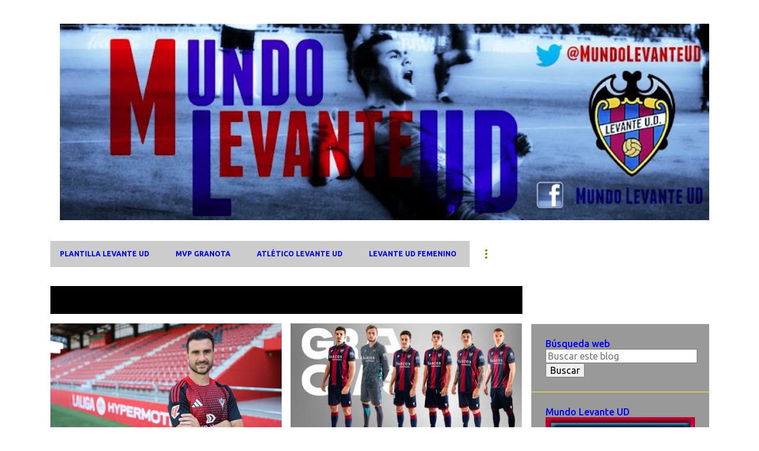

--- FILE ---
content_type: text/html; charset=UTF-8
request_url: http://www.mundolevanteud.com/search/label/Joan%20Femen%C3%ADas
body_size: 34381
content:
<!DOCTYPE html>
<html dir='ltr' xmlns='http://www.w3.org/1999/xhtml' xmlns:b='http://www.google.com/2005/gml/b' xmlns:data='http://www.google.com/2005/gml/data' xmlns:expr='http://www.google.com/2005/gml/expr'>
<head>
<meta content='width=device-width, initial-scale=1' name='viewport'/>
<title>Mundo Levante UD</title>
<meta content='text/html; charset=UTF-8' http-equiv='Content-Type'/>
<!-- Chrome, Firefox OS and Opera -->
<meta content='#ffffff' name='theme-color'/>
<!-- Windows Phone -->
<meta content='#ffffff' name='msapplication-navbutton-color'/>
<meta content='blogger' name='generator'/>
<link href='http://www.mundolevanteud.com/favicon.ico' rel='icon' type='image/x-icon'/>
<link href='http://www.mundolevanteud.com/search/label/Joan%20Femen%C3%ADas' rel='canonical'/>
<link rel="alternate" type="application/atom+xml" title="Mundo Levante UD - Atom" href="http://www.mundolevanteud.com/feeds/posts/default" />
<link rel="alternate" type="application/rss+xml" title="Mundo Levante UD - RSS" href="http://www.mundolevanteud.com/feeds/posts/default?alt=rss" />
<link rel="service.post" type="application/atom+xml" title="Mundo Levante UD - Atom" href="https://www.blogger.com/feeds/6840352743177431267/posts/default" />
<!--Can't find substitution for tag [blog.ieCssRetrofitLinks]-->
<meta content='http://www.mundolevanteud.com/search/label/Joan%20Femen%C3%ADas' property='og:url'/>
<meta content='Mundo Levante UD' property='og:title'/>
<meta content='' property='og:description'/>
<meta content='https://blogger.googleusercontent.com/img/b/R29vZ2xl/AVvXsEhCzbAGvUKGvp4x7i8T-KH8W0cUgMuioRl6UJ7jTM_2X2t5RwMgnNE8aassKZlCtdShg9qxUJ_lRLRrqSvkWKC04mY7WN6CCmFXu0FER-7lZx01H8qM6AQRVKBf3AHmT0cVjKEjYhQ2MEF66IWEceiWdQtJ802nhAQtjBtNH8KtXDvC1wQ2lRUO8F-c6knu/w1200-h630-p-k-no-nu/postigo%20cd%20mirand%C3%A9s.jpeg' property='og:image'/>
<meta content='https://blogger.googleusercontent.com/img/b/R29vZ2xl/AVvXsEgyHv3nR8PVRpKOvpE8vqBjJdJXFkxub6hdTq5xFNgcTXf0Z6wO6zwZjDIOU94hTlmnly7rvy5ZgmfpE9yi6UwpTUSnpg-MRoQ0DcMBjZ5Ubw5Rt06cU2k5FPoHF4bbq6vu2G3OMATnh8VMOPPbmAVU7AE8GaeYJPNDaduQt-pwtvsNrbPbp9gC-oo1t2ic/w1200-h630-p-k-no-nu/IMG_7480.jpg' property='og:image'/>
<meta content='https://blogger.googleusercontent.com/img/b/R29vZ2xl/AVvXsEiEf6qw2YR2GkDrpu5ziAqsFpt4j8p38Id3N8XFghus7pxYNIUxXo5lzdeuuNKCPyB4PT8bf84Ag6BypM12SKmxE7utNa2tjqJ_TKIL6YuauyqSFOXTG6jN3vKGaw8f4lFEFizUaRFM507ooWUzdSdwS1OXfxpnAqgW_rqQSnFRMF8Uvs6Q5HjsgfUouT4f/w1200-h630-p-k-no-nu/Joan%20Femen%C3%ADas%20Levante%20UD%20Real%20Zaragoza.jpeg' property='og:image'/>
<meta content='https://blogger.googleusercontent.com/img/b/R29vZ2xl/AVvXsEjbTrmNNfTcuPBAtAS-h-UFtKEnQAT4pjA-qZNvXK1efAX2YMUcCM0pC69OGFQ6XybOPvvkaXc7dwRQvKcxrLQ88rJLxfGy9FHDkiUvZB_YS-jjdHPu9v8ubC6QPHcvq41EjYNwHEFma9ypD7T4f34YOBq2UaHdIXCxzWOCjP3FaAAdYC9SqJCZtIFQP3wi/w1200-h630-p-k-no-nu/Futbolistas%20fin%20contrato%20Levante%20UD%202024.jpeg' property='og:image'/>
<meta content='https://blogger.googleusercontent.com/img/b/R29vZ2xl/AVvXsEhC5rmoasZn8I6oljAVJ0QYRswkZkybkfm885iCvUAKcAoT637taffw6nJn7RQeS-j21xP7IXqd9e6VPRe-4inbMyUDYcsM5Eu1X2MPSm-bEK9vrQkUMWk2K86ZcOZubHJzikoWUcUuxHKHPg_YlVDOk8I6T2rV0pOxc8HRQKSeZTVS9MkA0mdR7dIf53E2/w1200-h630-p-k-no-nu/imagea2cae10c415796e47d5c6f8f378bdf04_news.jpg' property='og:image'/>
<meta content='https://blogger.googleusercontent.com/img/b/R29vZ2xl/AVvXsEhM6H6r2aMiFc2jWt2Hj-Utm5p0kJCgHqW6JLHZt9jxHV5ND3C5Mn7CE04bKhgZwWDq1ubcGg3N3tPu_mX00OwQCS8c1t_pkxZNVS0w3Em6elhK_N61PB-srg4rca2Zf7VDD0bGSpFE5SLCw0V8p0ps4Dwci9ktNITg5O50YmddolEOBM02eYqV_Y0yrojr/w1200-h630-p-k-no-nu/ba32c64e-0ece-48e9-9b00-c3ac50fbab2f.jpeg' property='og:image'/>
<meta content='https://blogger.googleusercontent.com/img/b/R29vZ2xl/AVvXsEhPJUaq7KI9Fp_d4F7Vm_jb5L0_C_b4qVg4yIZdv7v4bCjgXpVV7mNcGQqPgRkXbgUNvyOcTUCRc6lYtfsJUr2pXdfraBAcSFWdkHWZY3hnSqk48t9GRnrqWFWtJp8CqUyEQ6jUqc-heHVdRdp4AgXUacMnY6fBshRseLv4sPgIj6wNX1w2H5dcTloTqg/w1200-h630-p-k-no-nu/imageebfa3e740588cb13d528c30dfd4f40a6_news.jpg' property='og:image'/>
<meta content='https://blogger.googleusercontent.com/img/b/R29vZ2xl/AVvXsEjj1VoyYUOjq-2gq3KUbWMhGnIpYfATI0rOEPQIZRN_EGLPxnc6YdsP8rvvb740Ghl3tB7wcoVLuyEx3gJk2ADtqsba0uQqZlKMxLqgO0rBf7x05wSokXd_gS_LBOwGlkCZFYvKYqabqM6yGEOzA16A5YOjdctyF2iJM95FbslFqkasrPlvlo7lIbIDlA/w1200-h630-p-k-no-nu/FvdlIJGWwAMxk-D.jpeg' property='og:image'/>
<meta content='https://blogger.googleusercontent.com/img/b/R29vZ2xl/AVvXsEi-QFRe7d5OeGtNXjXCKQYJ0dhjy9leoEi4v8VrnJEqJpYRTDhQRuATSDsRA2boPk8N7mE1wK8yiL5QyOq8B2VY4I9Zaj91KdAsboCsyKe-LkBKcR4C1u8DZkTinst0D61GKPXFVTFYueAi9FvhOhkxzkzaBsyE-H_DXnzoc0VuIYBj8gZf1QQW-KhUlw/w1200-h630-p-k-no-nu/cantero%20levten.png' property='og:image'/>
<meta content='https://blogger.googleusercontent.com/img/b/R29vZ2xl/AVvXsEgHHHNY8s6AvB40UYcMvIVIjehRpfSJ8zLUHaDOQySik6lfOZ-dNU2hf6VyPKSCwOp2mObIYNl4SQ2-g4_stVynoGV_DEh_IrtIYnoVoPTO6XuXEmB0Kz_l7Rq9_ceorgGYiF-HcyXtvXb8um1bE590boxYZboADi4Uk8_XB6zyFDJE3GL5iBkbcCWgww/w1200-h630-p-k-no-nu/IMG_6146.JPG' property='og:image'/>
<meta content='https://blogger.googleusercontent.com/img/b/R29vZ2xl/AVvXsEhJ02mYedGxhkSJQBhoFbV0pIHMb0M9WZz-meBhmM5m9SXwWNXRp3bu94rBWxPq2ExUuXKJCCB2naQvWAErXU4BfD_mjfarJij7IoSlZ1DKCRSY7QXaZDU0xeYxaQfnpTLTi30hIF9YORiXLJtU4Zoe7Iw9j28hnTBj2MKHMHe9rT-cPEPvuI8TqNz5Ow/w1200-h630-p-k-no-nu/A149B95C-19A5-4593-BAA5-68B940BF8AFE.JPG' property='og:image'/>
<meta content='https://blogger.googleusercontent.com/img/b/R29vZ2xl/AVvXsEhZR7w9wTVzi4S6SgogiF97Tk9V_xDzKjxwzubnNDNuwMFuFJyyzrChJVt9zSOhCRcXW7KLyWM_nh5yImK2QaLpOK6C3a5snh1tt51C2kzeG84Cm97xB7BdwEeza6atAJ1mlORfgTTTCpCc5h-CocbZ-0hMPlJ-Y7shhiV2YJJ6cOm6_JSbE5FvCuFHRw/w1200-h630-p-k-no-nu/IMG_1307.jpg' property='og:image'/>
<!-- ETIQUETAS META FACEBOOK VERIFICACION -->
<meta content='1e5vgmbvmg7haym1024e5mrk5gkjcf' name='facebook-domain-verification'/>
<!-- FIN FB -->
<!-- ETIQUETAS META TWITTER -->
<meta content='summary_large_image' name='twitter:card'/>
<meta content='@MundoLevanteUD' name='twitter:site'/>
<meta content='@MundoLevanteUD' name='twitter:creator'/>
<!-- SI ES LA PÁGINA HOME -->
<meta content='Mundo Levante UD' name='twitter:title'/>
<meta content='Mundo Levante UD. Web sobre información, opinión y secciones del Levante UD, equipo de fútbol. Desde el año 2012' name='twitter:description'/>
<!--FIN DE ETIQUETAS META TWITTER-->
<style type='text/css'>@font-face{font-family:'Lato';font-style:normal;font-weight:400;font-display:swap;src:url(//fonts.gstatic.com/s/lato/v25/S6uyw4BMUTPHjxAwXiWtFCfQ7A.woff2)format('woff2');unicode-range:U+0100-02BA,U+02BD-02C5,U+02C7-02CC,U+02CE-02D7,U+02DD-02FF,U+0304,U+0308,U+0329,U+1D00-1DBF,U+1E00-1E9F,U+1EF2-1EFF,U+2020,U+20A0-20AB,U+20AD-20C0,U+2113,U+2C60-2C7F,U+A720-A7FF;}@font-face{font-family:'Lato';font-style:normal;font-weight:400;font-display:swap;src:url(//fonts.gstatic.com/s/lato/v25/S6uyw4BMUTPHjx4wXiWtFCc.woff2)format('woff2');unicode-range:U+0000-00FF,U+0131,U+0152-0153,U+02BB-02BC,U+02C6,U+02DA,U+02DC,U+0304,U+0308,U+0329,U+2000-206F,U+20AC,U+2122,U+2191,U+2193,U+2212,U+2215,U+FEFF,U+FFFD;}@font-face{font-family:'Lato';font-style:normal;font-weight:700;font-display:swap;src:url(//fonts.gstatic.com/s/lato/v25/S6u9w4BMUTPHh6UVSwaPGQ3q5d0N7w.woff2)format('woff2');unicode-range:U+0100-02BA,U+02BD-02C5,U+02C7-02CC,U+02CE-02D7,U+02DD-02FF,U+0304,U+0308,U+0329,U+1D00-1DBF,U+1E00-1E9F,U+1EF2-1EFF,U+2020,U+20A0-20AB,U+20AD-20C0,U+2113,U+2C60-2C7F,U+A720-A7FF;}@font-face{font-family:'Lato';font-style:normal;font-weight:700;font-display:swap;src:url(//fonts.gstatic.com/s/lato/v25/S6u9w4BMUTPHh6UVSwiPGQ3q5d0.woff2)format('woff2');unicode-range:U+0000-00FF,U+0131,U+0152-0153,U+02BB-02BC,U+02C6,U+02DA,U+02DC,U+0304,U+0308,U+0329,U+2000-206F,U+20AC,U+2122,U+2191,U+2193,U+2212,U+2215,U+FEFF,U+FFFD;}@font-face{font-family:'Lato';font-style:normal;font-weight:900;font-display:swap;src:url(//fonts.gstatic.com/s/lato/v25/S6u9w4BMUTPHh50XSwaPGQ3q5d0N7w.woff2)format('woff2');unicode-range:U+0100-02BA,U+02BD-02C5,U+02C7-02CC,U+02CE-02D7,U+02DD-02FF,U+0304,U+0308,U+0329,U+1D00-1DBF,U+1E00-1E9F,U+1EF2-1EFF,U+2020,U+20A0-20AB,U+20AD-20C0,U+2113,U+2C60-2C7F,U+A720-A7FF;}@font-face{font-family:'Lato';font-style:normal;font-weight:900;font-display:swap;src:url(//fonts.gstatic.com/s/lato/v25/S6u9w4BMUTPHh50XSwiPGQ3q5d0.woff2)format('woff2');unicode-range:U+0000-00FF,U+0131,U+0152-0153,U+02BB-02BC,U+02C6,U+02DA,U+02DC,U+0304,U+0308,U+0329,U+2000-206F,U+20AC,U+2122,U+2191,U+2193,U+2212,U+2215,U+FEFF,U+FFFD;}@font-face{font-family:'Merriweather';font-style:italic;font-weight:300;font-stretch:100%;font-display:swap;src:url(//fonts.gstatic.com/s/merriweather/v33/u-4c0qyriQwlOrhSvowK_l5-eTxCVx0ZbwLvKH2Gk9hLmp0v5yA-xXPqCzLvF-adrHOg7iDTFw.woff2)format('woff2');unicode-range:U+0460-052F,U+1C80-1C8A,U+20B4,U+2DE0-2DFF,U+A640-A69F,U+FE2E-FE2F;}@font-face{font-family:'Merriweather';font-style:italic;font-weight:300;font-stretch:100%;font-display:swap;src:url(//fonts.gstatic.com/s/merriweather/v33/u-4c0qyriQwlOrhSvowK_l5-eTxCVx0ZbwLvKH2Gk9hLmp0v5yA-xXPqCzLvF--drHOg7iDTFw.woff2)format('woff2');unicode-range:U+0301,U+0400-045F,U+0490-0491,U+04B0-04B1,U+2116;}@font-face{font-family:'Merriweather';font-style:italic;font-weight:300;font-stretch:100%;font-display:swap;src:url(//fonts.gstatic.com/s/merriweather/v33/u-4c0qyriQwlOrhSvowK_l5-eTxCVx0ZbwLvKH2Gk9hLmp0v5yA-xXPqCzLvF-SdrHOg7iDTFw.woff2)format('woff2');unicode-range:U+0102-0103,U+0110-0111,U+0128-0129,U+0168-0169,U+01A0-01A1,U+01AF-01B0,U+0300-0301,U+0303-0304,U+0308-0309,U+0323,U+0329,U+1EA0-1EF9,U+20AB;}@font-face{font-family:'Merriweather';font-style:italic;font-weight:300;font-stretch:100%;font-display:swap;src:url(//fonts.gstatic.com/s/merriweather/v33/u-4c0qyriQwlOrhSvowK_l5-eTxCVx0ZbwLvKH2Gk9hLmp0v5yA-xXPqCzLvF-WdrHOg7iDTFw.woff2)format('woff2');unicode-range:U+0100-02BA,U+02BD-02C5,U+02C7-02CC,U+02CE-02D7,U+02DD-02FF,U+0304,U+0308,U+0329,U+1D00-1DBF,U+1E00-1E9F,U+1EF2-1EFF,U+2020,U+20A0-20AB,U+20AD-20C0,U+2113,U+2C60-2C7F,U+A720-A7FF;}@font-face{font-family:'Merriweather';font-style:italic;font-weight:300;font-stretch:100%;font-display:swap;src:url(//fonts.gstatic.com/s/merriweather/v33/u-4c0qyriQwlOrhSvowK_l5-eTxCVx0ZbwLvKH2Gk9hLmp0v5yA-xXPqCzLvF-udrHOg7iA.woff2)format('woff2');unicode-range:U+0000-00FF,U+0131,U+0152-0153,U+02BB-02BC,U+02C6,U+02DA,U+02DC,U+0304,U+0308,U+0329,U+2000-206F,U+20AC,U+2122,U+2191,U+2193,U+2212,U+2215,U+FEFF,U+FFFD;}@font-face{font-family:'Merriweather';font-style:italic;font-weight:400;font-stretch:100%;font-display:swap;src:url(//fonts.gstatic.com/s/merriweather/v33/u-4c0qyriQwlOrhSvowK_l5-eTxCVx0ZbwLvKH2Gk9hLmp0v5yA-xXPqCzLvF-adrHOg7iDTFw.woff2)format('woff2');unicode-range:U+0460-052F,U+1C80-1C8A,U+20B4,U+2DE0-2DFF,U+A640-A69F,U+FE2E-FE2F;}@font-face{font-family:'Merriweather';font-style:italic;font-weight:400;font-stretch:100%;font-display:swap;src:url(//fonts.gstatic.com/s/merriweather/v33/u-4c0qyriQwlOrhSvowK_l5-eTxCVx0ZbwLvKH2Gk9hLmp0v5yA-xXPqCzLvF--drHOg7iDTFw.woff2)format('woff2');unicode-range:U+0301,U+0400-045F,U+0490-0491,U+04B0-04B1,U+2116;}@font-face{font-family:'Merriweather';font-style:italic;font-weight:400;font-stretch:100%;font-display:swap;src:url(//fonts.gstatic.com/s/merriweather/v33/u-4c0qyriQwlOrhSvowK_l5-eTxCVx0ZbwLvKH2Gk9hLmp0v5yA-xXPqCzLvF-SdrHOg7iDTFw.woff2)format('woff2');unicode-range:U+0102-0103,U+0110-0111,U+0128-0129,U+0168-0169,U+01A0-01A1,U+01AF-01B0,U+0300-0301,U+0303-0304,U+0308-0309,U+0323,U+0329,U+1EA0-1EF9,U+20AB;}@font-face{font-family:'Merriweather';font-style:italic;font-weight:400;font-stretch:100%;font-display:swap;src:url(//fonts.gstatic.com/s/merriweather/v33/u-4c0qyriQwlOrhSvowK_l5-eTxCVx0ZbwLvKH2Gk9hLmp0v5yA-xXPqCzLvF-WdrHOg7iDTFw.woff2)format('woff2');unicode-range:U+0100-02BA,U+02BD-02C5,U+02C7-02CC,U+02CE-02D7,U+02DD-02FF,U+0304,U+0308,U+0329,U+1D00-1DBF,U+1E00-1E9F,U+1EF2-1EFF,U+2020,U+20A0-20AB,U+20AD-20C0,U+2113,U+2C60-2C7F,U+A720-A7FF;}@font-face{font-family:'Merriweather';font-style:italic;font-weight:400;font-stretch:100%;font-display:swap;src:url(//fonts.gstatic.com/s/merriweather/v33/u-4c0qyriQwlOrhSvowK_l5-eTxCVx0ZbwLvKH2Gk9hLmp0v5yA-xXPqCzLvF-udrHOg7iA.woff2)format('woff2');unicode-range:U+0000-00FF,U+0131,U+0152-0153,U+02BB-02BC,U+02C6,U+02DA,U+02DC,U+0304,U+0308,U+0329,U+2000-206F,U+20AC,U+2122,U+2191,U+2193,U+2212,U+2215,U+FEFF,U+FFFD;}@font-face{font-family:'Merriweather';font-style:normal;font-weight:400;font-stretch:100%;font-display:swap;src:url(//fonts.gstatic.com/s/merriweather/v33/u-4e0qyriQwlOrhSvowK_l5UcA6zuSYEqOzpPe3HOZJ5eX1WtLaQwmYiSeqnJ-mXq1Gi3iE.woff2)format('woff2');unicode-range:U+0460-052F,U+1C80-1C8A,U+20B4,U+2DE0-2DFF,U+A640-A69F,U+FE2E-FE2F;}@font-face{font-family:'Merriweather';font-style:normal;font-weight:400;font-stretch:100%;font-display:swap;src:url(//fonts.gstatic.com/s/merriweather/v33/u-4e0qyriQwlOrhSvowK_l5UcA6zuSYEqOzpPe3HOZJ5eX1WtLaQwmYiSequJ-mXq1Gi3iE.woff2)format('woff2');unicode-range:U+0301,U+0400-045F,U+0490-0491,U+04B0-04B1,U+2116;}@font-face{font-family:'Merriweather';font-style:normal;font-weight:400;font-stretch:100%;font-display:swap;src:url(//fonts.gstatic.com/s/merriweather/v33/u-4e0qyriQwlOrhSvowK_l5UcA6zuSYEqOzpPe3HOZJ5eX1WtLaQwmYiSeqlJ-mXq1Gi3iE.woff2)format('woff2');unicode-range:U+0102-0103,U+0110-0111,U+0128-0129,U+0168-0169,U+01A0-01A1,U+01AF-01B0,U+0300-0301,U+0303-0304,U+0308-0309,U+0323,U+0329,U+1EA0-1EF9,U+20AB;}@font-face{font-family:'Merriweather';font-style:normal;font-weight:400;font-stretch:100%;font-display:swap;src:url(//fonts.gstatic.com/s/merriweather/v33/u-4e0qyriQwlOrhSvowK_l5UcA6zuSYEqOzpPe3HOZJ5eX1WtLaQwmYiSeqkJ-mXq1Gi3iE.woff2)format('woff2');unicode-range:U+0100-02BA,U+02BD-02C5,U+02C7-02CC,U+02CE-02D7,U+02DD-02FF,U+0304,U+0308,U+0329,U+1D00-1DBF,U+1E00-1E9F,U+1EF2-1EFF,U+2020,U+20A0-20AB,U+20AD-20C0,U+2113,U+2C60-2C7F,U+A720-A7FF;}@font-face{font-family:'Merriweather';font-style:normal;font-weight:400;font-stretch:100%;font-display:swap;src:url(//fonts.gstatic.com/s/merriweather/v33/u-4e0qyriQwlOrhSvowK_l5UcA6zuSYEqOzpPe3HOZJ5eX1WtLaQwmYiSeqqJ-mXq1Gi.woff2)format('woff2');unicode-range:U+0000-00FF,U+0131,U+0152-0153,U+02BB-02BC,U+02C6,U+02DA,U+02DC,U+0304,U+0308,U+0329,U+2000-206F,U+20AC,U+2122,U+2191,U+2193,U+2212,U+2215,U+FEFF,U+FFFD;}@font-face{font-family:'Merriweather';font-style:normal;font-weight:700;font-stretch:100%;font-display:swap;src:url(//fonts.gstatic.com/s/merriweather/v33/u-4e0qyriQwlOrhSvowK_l5UcA6zuSYEqOzpPe3HOZJ5eX1WtLaQwmYiSeqnJ-mXq1Gi3iE.woff2)format('woff2');unicode-range:U+0460-052F,U+1C80-1C8A,U+20B4,U+2DE0-2DFF,U+A640-A69F,U+FE2E-FE2F;}@font-face{font-family:'Merriweather';font-style:normal;font-weight:700;font-stretch:100%;font-display:swap;src:url(//fonts.gstatic.com/s/merriweather/v33/u-4e0qyriQwlOrhSvowK_l5UcA6zuSYEqOzpPe3HOZJ5eX1WtLaQwmYiSequJ-mXq1Gi3iE.woff2)format('woff2');unicode-range:U+0301,U+0400-045F,U+0490-0491,U+04B0-04B1,U+2116;}@font-face{font-family:'Merriweather';font-style:normal;font-weight:700;font-stretch:100%;font-display:swap;src:url(//fonts.gstatic.com/s/merriweather/v33/u-4e0qyriQwlOrhSvowK_l5UcA6zuSYEqOzpPe3HOZJ5eX1WtLaQwmYiSeqlJ-mXq1Gi3iE.woff2)format('woff2');unicode-range:U+0102-0103,U+0110-0111,U+0128-0129,U+0168-0169,U+01A0-01A1,U+01AF-01B0,U+0300-0301,U+0303-0304,U+0308-0309,U+0323,U+0329,U+1EA0-1EF9,U+20AB;}@font-face{font-family:'Merriweather';font-style:normal;font-weight:700;font-stretch:100%;font-display:swap;src:url(//fonts.gstatic.com/s/merriweather/v33/u-4e0qyriQwlOrhSvowK_l5UcA6zuSYEqOzpPe3HOZJ5eX1WtLaQwmYiSeqkJ-mXq1Gi3iE.woff2)format('woff2');unicode-range:U+0100-02BA,U+02BD-02C5,U+02C7-02CC,U+02CE-02D7,U+02DD-02FF,U+0304,U+0308,U+0329,U+1D00-1DBF,U+1E00-1E9F,U+1EF2-1EFF,U+2020,U+20A0-20AB,U+20AD-20C0,U+2113,U+2C60-2C7F,U+A720-A7FF;}@font-face{font-family:'Merriweather';font-style:normal;font-weight:700;font-stretch:100%;font-display:swap;src:url(//fonts.gstatic.com/s/merriweather/v33/u-4e0qyriQwlOrhSvowK_l5UcA6zuSYEqOzpPe3HOZJ5eX1WtLaQwmYiSeqqJ-mXq1Gi.woff2)format('woff2');unicode-range:U+0000-00FF,U+0131,U+0152-0153,U+02BB-02BC,U+02C6,U+02DA,U+02DC,U+0304,U+0308,U+0329,U+2000-206F,U+20AC,U+2122,U+2191,U+2193,U+2212,U+2215,U+FEFF,U+FFFD;}@font-face{font-family:'Merriweather';font-style:normal;font-weight:900;font-stretch:100%;font-display:swap;src:url(//fonts.gstatic.com/s/merriweather/v33/u-4e0qyriQwlOrhSvowK_l5UcA6zuSYEqOzpPe3HOZJ5eX1WtLaQwmYiSeqnJ-mXq1Gi3iE.woff2)format('woff2');unicode-range:U+0460-052F,U+1C80-1C8A,U+20B4,U+2DE0-2DFF,U+A640-A69F,U+FE2E-FE2F;}@font-face{font-family:'Merriweather';font-style:normal;font-weight:900;font-stretch:100%;font-display:swap;src:url(//fonts.gstatic.com/s/merriweather/v33/u-4e0qyriQwlOrhSvowK_l5UcA6zuSYEqOzpPe3HOZJ5eX1WtLaQwmYiSequJ-mXq1Gi3iE.woff2)format('woff2');unicode-range:U+0301,U+0400-045F,U+0490-0491,U+04B0-04B1,U+2116;}@font-face{font-family:'Merriweather';font-style:normal;font-weight:900;font-stretch:100%;font-display:swap;src:url(//fonts.gstatic.com/s/merriweather/v33/u-4e0qyriQwlOrhSvowK_l5UcA6zuSYEqOzpPe3HOZJ5eX1WtLaQwmYiSeqlJ-mXq1Gi3iE.woff2)format('woff2');unicode-range:U+0102-0103,U+0110-0111,U+0128-0129,U+0168-0169,U+01A0-01A1,U+01AF-01B0,U+0300-0301,U+0303-0304,U+0308-0309,U+0323,U+0329,U+1EA0-1EF9,U+20AB;}@font-face{font-family:'Merriweather';font-style:normal;font-weight:900;font-stretch:100%;font-display:swap;src:url(//fonts.gstatic.com/s/merriweather/v33/u-4e0qyriQwlOrhSvowK_l5UcA6zuSYEqOzpPe3HOZJ5eX1WtLaQwmYiSeqkJ-mXq1Gi3iE.woff2)format('woff2');unicode-range:U+0100-02BA,U+02BD-02C5,U+02C7-02CC,U+02CE-02D7,U+02DD-02FF,U+0304,U+0308,U+0329,U+1D00-1DBF,U+1E00-1E9F,U+1EF2-1EFF,U+2020,U+20A0-20AB,U+20AD-20C0,U+2113,U+2C60-2C7F,U+A720-A7FF;}@font-face{font-family:'Merriweather';font-style:normal;font-weight:900;font-stretch:100%;font-display:swap;src:url(//fonts.gstatic.com/s/merriweather/v33/u-4e0qyriQwlOrhSvowK_l5UcA6zuSYEqOzpPe3HOZJ5eX1WtLaQwmYiSeqqJ-mXq1Gi.woff2)format('woff2');unicode-range:U+0000-00FF,U+0131,U+0152-0153,U+02BB-02BC,U+02C6,U+02DA,U+02DC,U+0304,U+0308,U+0329,U+2000-206F,U+20AC,U+2122,U+2191,U+2193,U+2212,U+2215,U+FEFF,U+FFFD;}@font-face{font-family:'Ubuntu';font-style:normal;font-weight:400;font-display:swap;src:url(//fonts.gstatic.com/s/ubuntu/v21/4iCs6KVjbNBYlgoKcg72nU6AF7xm.woff2)format('woff2');unicode-range:U+0460-052F,U+1C80-1C8A,U+20B4,U+2DE0-2DFF,U+A640-A69F,U+FE2E-FE2F;}@font-face{font-family:'Ubuntu';font-style:normal;font-weight:400;font-display:swap;src:url(//fonts.gstatic.com/s/ubuntu/v21/4iCs6KVjbNBYlgoKew72nU6AF7xm.woff2)format('woff2');unicode-range:U+0301,U+0400-045F,U+0490-0491,U+04B0-04B1,U+2116;}@font-face{font-family:'Ubuntu';font-style:normal;font-weight:400;font-display:swap;src:url(//fonts.gstatic.com/s/ubuntu/v21/4iCs6KVjbNBYlgoKcw72nU6AF7xm.woff2)format('woff2');unicode-range:U+1F00-1FFF;}@font-face{font-family:'Ubuntu';font-style:normal;font-weight:400;font-display:swap;src:url(//fonts.gstatic.com/s/ubuntu/v21/4iCs6KVjbNBYlgoKfA72nU6AF7xm.woff2)format('woff2');unicode-range:U+0370-0377,U+037A-037F,U+0384-038A,U+038C,U+038E-03A1,U+03A3-03FF;}@font-face{font-family:'Ubuntu';font-style:normal;font-weight:400;font-display:swap;src:url(//fonts.gstatic.com/s/ubuntu/v21/4iCs6KVjbNBYlgoKcQ72nU6AF7xm.woff2)format('woff2');unicode-range:U+0100-02BA,U+02BD-02C5,U+02C7-02CC,U+02CE-02D7,U+02DD-02FF,U+0304,U+0308,U+0329,U+1D00-1DBF,U+1E00-1E9F,U+1EF2-1EFF,U+2020,U+20A0-20AB,U+20AD-20C0,U+2113,U+2C60-2C7F,U+A720-A7FF;}@font-face{font-family:'Ubuntu';font-style:normal;font-weight:400;font-display:swap;src:url(//fonts.gstatic.com/s/ubuntu/v21/4iCs6KVjbNBYlgoKfw72nU6AFw.woff2)format('woff2');unicode-range:U+0000-00FF,U+0131,U+0152-0153,U+02BB-02BC,U+02C6,U+02DA,U+02DC,U+0304,U+0308,U+0329,U+2000-206F,U+20AC,U+2122,U+2191,U+2193,U+2212,U+2215,U+FEFF,U+FFFD;}@font-face{font-family:'Ubuntu';font-style:normal;font-weight:500;font-display:swap;src:url(//fonts.gstatic.com/s/ubuntu/v21/4iCv6KVjbNBYlgoCjC3jvWyNPYZvg7UI.woff2)format('woff2');unicode-range:U+0460-052F,U+1C80-1C8A,U+20B4,U+2DE0-2DFF,U+A640-A69F,U+FE2E-FE2F;}@font-face{font-family:'Ubuntu';font-style:normal;font-weight:500;font-display:swap;src:url(//fonts.gstatic.com/s/ubuntu/v21/4iCv6KVjbNBYlgoCjC3jtGyNPYZvg7UI.woff2)format('woff2');unicode-range:U+0301,U+0400-045F,U+0490-0491,U+04B0-04B1,U+2116;}@font-face{font-family:'Ubuntu';font-style:normal;font-weight:500;font-display:swap;src:url(//fonts.gstatic.com/s/ubuntu/v21/4iCv6KVjbNBYlgoCjC3jvGyNPYZvg7UI.woff2)format('woff2');unicode-range:U+1F00-1FFF;}@font-face{font-family:'Ubuntu';font-style:normal;font-weight:500;font-display:swap;src:url(//fonts.gstatic.com/s/ubuntu/v21/4iCv6KVjbNBYlgoCjC3js2yNPYZvg7UI.woff2)format('woff2');unicode-range:U+0370-0377,U+037A-037F,U+0384-038A,U+038C,U+038E-03A1,U+03A3-03FF;}@font-face{font-family:'Ubuntu';font-style:normal;font-weight:500;font-display:swap;src:url(//fonts.gstatic.com/s/ubuntu/v21/4iCv6KVjbNBYlgoCjC3jvmyNPYZvg7UI.woff2)format('woff2');unicode-range:U+0100-02BA,U+02BD-02C5,U+02C7-02CC,U+02CE-02D7,U+02DD-02FF,U+0304,U+0308,U+0329,U+1D00-1DBF,U+1E00-1E9F,U+1EF2-1EFF,U+2020,U+20A0-20AB,U+20AD-20C0,U+2113,U+2C60-2C7F,U+A720-A7FF;}@font-face{font-family:'Ubuntu';font-style:normal;font-weight:500;font-display:swap;src:url(//fonts.gstatic.com/s/ubuntu/v21/4iCv6KVjbNBYlgoCjC3jsGyNPYZvgw.woff2)format('woff2');unicode-range:U+0000-00FF,U+0131,U+0152-0153,U+02BB-02BC,U+02C6,U+02DA,U+02DC,U+0304,U+0308,U+0329,U+2000-206F,U+20AC,U+2122,U+2191,U+2193,U+2212,U+2215,U+FEFF,U+FFFD;}@font-face{font-family:'Ubuntu';font-style:normal;font-weight:700;font-display:swap;src:url(//fonts.gstatic.com/s/ubuntu/v21/4iCv6KVjbNBYlgoCxCvjvWyNPYZvg7UI.woff2)format('woff2');unicode-range:U+0460-052F,U+1C80-1C8A,U+20B4,U+2DE0-2DFF,U+A640-A69F,U+FE2E-FE2F;}@font-face{font-family:'Ubuntu';font-style:normal;font-weight:700;font-display:swap;src:url(//fonts.gstatic.com/s/ubuntu/v21/4iCv6KVjbNBYlgoCxCvjtGyNPYZvg7UI.woff2)format('woff2');unicode-range:U+0301,U+0400-045F,U+0490-0491,U+04B0-04B1,U+2116;}@font-face{font-family:'Ubuntu';font-style:normal;font-weight:700;font-display:swap;src:url(//fonts.gstatic.com/s/ubuntu/v21/4iCv6KVjbNBYlgoCxCvjvGyNPYZvg7UI.woff2)format('woff2');unicode-range:U+1F00-1FFF;}@font-face{font-family:'Ubuntu';font-style:normal;font-weight:700;font-display:swap;src:url(//fonts.gstatic.com/s/ubuntu/v21/4iCv6KVjbNBYlgoCxCvjs2yNPYZvg7UI.woff2)format('woff2');unicode-range:U+0370-0377,U+037A-037F,U+0384-038A,U+038C,U+038E-03A1,U+03A3-03FF;}@font-face{font-family:'Ubuntu';font-style:normal;font-weight:700;font-display:swap;src:url(//fonts.gstatic.com/s/ubuntu/v21/4iCv6KVjbNBYlgoCxCvjvmyNPYZvg7UI.woff2)format('woff2');unicode-range:U+0100-02BA,U+02BD-02C5,U+02C7-02CC,U+02CE-02D7,U+02DD-02FF,U+0304,U+0308,U+0329,U+1D00-1DBF,U+1E00-1E9F,U+1EF2-1EFF,U+2020,U+20A0-20AB,U+20AD-20C0,U+2113,U+2C60-2C7F,U+A720-A7FF;}@font-face{font-family:'Ubuntu';font-style:normal;font-weight:700;font-display:swap;src:url(//fonts.gstatic.com/s/ubuntu/v21/4iCv6KVjbNBYlgoCxCvjsGyNPYZvgw.woff2)format('woff2');unicode-range:U+0000-00FF,U+0131,U+0152-0153,U+02BB-02BC,U+02C6,U+02DA,U+02DC,U+0304,U+0308,U+0329,U+2000-206F,U+20AC,U+2122,U+2191,U+2193,U+2212,U+2215,U+FEFF,U+FFFD;}</style>
<style id='page-skin-1' type='text/css'><!--
/*! normalize.css v3.0.1 | MIT License | git.io/normalize */html{font-family:sans-serif;-ms-text-size-adjust:100%;-webkit-text-size-adjust:100%}body{margin:0}article,aside,details,figcaption,figure,footer,header,hgroup,main,nav,section,summary{display:block}audio,canvas,progress,video{display:inline-block;vertical-align:baseline}audio:not([controls]){display:none;height:0}[hidden],template{display:none}a{background:transparent}a:active,a:hover{outline:0}abbr[title]{border-bottom:1px dotted}b,strong{font-weight:bold}dfn{font-style:italic}h1{font-size:2em;margin:.67em 0}mark{background:#ff0;color:#000}small{font-size:80%}sub,sup{font-size:75%;line-height:0;position:relative;vertical-align:baseline}sup{top:-0.5em}sub{bottom:-0.25em}img{border:0}svg:not(:root){overflow:hidden}figure{margin:1em 40px}hr{-moz-box-sizing:content-box;box-sizing:content-box;height:0}pre{overflow:auto}code,kbd,pre,samp{font-family:monospace,monospace;font-size:1em}button,input,optgroup,select,textarea{color:inherit;font:inherit;margin:0}button{overflow:visible}button,select{text-transform:none}button,html input[type="button"],input[type="reset"],input[type="submit"]{-webkit-appearance:button;cursor:pointer}button[disabled],html input[disabled]{cursor:default}button::-moz-focus-inner,input::-moz-focus-inner{border:0;padding:0}input{line-height:normal}input[type="checkbox"],input[type="radio"]{box-sizing:border-box;padding:0}input[type="number"]::-webkit-inner-spin-button,input[type="number"]::-webkit-outer-spin-button{height:auto}input[type="search"]{-webkit-appearance:textfield;-moz-box-sizing:content-box;-webkit-box-sizing:content-box;box-sizing:content-box}input[type="search"]::-webkit-search-cancel-button,input[type="search"]::-webkit-search-decoration{-webkit-appearance:none}fieldset{border:1px solid #c0c0c0;margin:0 2px;padding:.35em .625em .75em}legend{border:0;padding:0}textarea{overflow:auto}optgroup{font-weight:bold}table{border-collapse:collapse;border-spacing:0}td,th{padding:0}
/*!************************************************
* Blogger Template Style
* Name: Emporio
**************************************************/
body{
overflow-wrap:break-word;
word-break:break-word;
word-wrap:break-word
}
.hidden{
display:none
}
.invisible{
visibility:hidden
}
.container::after,.float-container::after{
clear:both;
content:'';
display:table
}
.clearboth{
clear:both
}
#comments .comment .comment-actions,.subscribe-popup .FollowByEmail .follow-by-email-submit{
background:0 0;
border:0;
box-shadow:none;
color:#00ff00;
cursor:pointer;
font-size:14px;
font-weight:700;
outline:0;
text-decoration:none;
text-transform:uppercase;
width:auto
}
.dim-overlay{
background-color:rgba(0,0,0,.54);
height:100vh;
left:0;
position:fixed;
top:0;
width:100%
}
#sharing-dim-overlay{
background-color:transparent
}
input::-ms-clear{
display:none
}
.blogger-logo,.svg-icon-24.blogger-logo{
fill:#ff9800;
opacity:1
}
.skip-navigation{
background-color:#fff;
box-sizing:border-box;
color:#000;
display:block;
height:0;
left:0;
line-height:50px;
overflow:hidden;
padding-top:0;
position:fixed;
text-align:center;
top:0;
-webkit-transition:box-shadow .3s,height .3s,padding-top .3s;
transition:box-shadow .3s,height .3s,padding-top .3s;
width:100%;
z-index:900
}
.skip-navigation:focus{
box-shadow:0 4px 5px 0 rgba(0,0,0,.14),0 1px 10px 0 rgba(0,0,0,.12),0 2px 4px -1px rgba(0,0,0,.2);
height:50px
}
#main{
outline:0
}
.main-heading{
position:absolute;
clip:rect(1px,1px,1px,1px);
padding:0;
border:0;
height:1px;
width:1px;
overflow:hidden
}
.Attribution{
margin-top:1em;
text-align:center
}
.Attribution .blogger img,.Attribution .blogger svg{
vertical-align:bottom
}
.Attribution .blogger img{
margin-right:.5em
}
.Attribution div{
line-height:24px;
margin-top:.5em
}
.Attribution .copyright,.Attribution .image-attribution{
font-size:.7em;
margin-top:1.5em
}
.BLOG_mobile_video_class{
display:none
}
.bg-photo{
background-attachment:scroll!important
}
body .CSS_LIGHTBOX{
z-index:900
}
.extendable .show-less,.extendable .show-more{
border-color:#00ff00;
color:#00ff00;
margin-top:8px
}
.extendable .show-less.hidden,.extendable .show-more.hidden{
display:none
}
.inline-ad{
display:none;
max-width:100%;
overflow:hidden
}
.adsbygoogle{
display:block
}
#cookieChoiceInfo{
bottom:0;
top:auto
}
iframe.b-hbp-video{
border:0
}
.post-body img{
max-width:100%
}
.post-body iframe{
max-width:100%
}
.post-body a[imageanchor="1"]{
display:inline-block
}
.byline{
margin-right:1em
}
.byline:last-child{
margin-right:0
}
.link-copied-dialog{
max-width:520px;
outline:0
}
.link-copied-dialog .modal-dialog-buttons{
margin-top:8px
}
.link-copied-dialog .goog-buttonset-default{
background:0 0;
border:0
}
.link-copied-dialog .goog-buttonset-default:focus{
outline:0
}
.paging-control-container{
margin-bottom:16px
}
.paging-control-container .paging-control{
display:inline-block
}
.paging-control-container .comment-range-text::after,.paging-control-container .paging-control{
color:#00ff00
}
.paging-control-container .comment-range-text,.paging-control-container .paging-control{
margin-right:8px
}
.paging-control-container .comment-range-text::after,.paging-control-container .paging-control::after{
content:'\00B7';
cursor:default;
padding-left:8px;
pointer-events:none
}
.paging-control-container .comment-range-text:last-child::after,.paging-control-container .paging-control:last-child::after{
content:none
}
.byline.reactions iframe{
height:20px
}
.b-notification{
color:#000;
background-color:#fff;
border-bottom:solid 1px #000;
box-sizing:border-box;
padding:16px 32px;
text-align:center
}
.b-notification.visible{
-webkit-transition:margin-top .3s cubic-bezier(.4,0,.2,1);
transition:margin-top .3s cubic-bezier(.4,0,.2,1)
}
.b-notification.invisible{
position:absolute
}
.b-notification-close{
position:absolute;
right:8px;
top:8px
}
.no-posts-message{
line-height:40px;
text-align:center
}
@media screen and (max-width:745px){
body.item-view .post-body a[imageanchor="1"][style*="float: left;"],body.item-view .post-body a[imageanchor="1"][style*="float: right;"]{
float:none!important;
clear:none!important
}
body.item-view .post-body a[imageanchor="1"] img{
display:block;
height:auto;
margin:0 auto
}
body.item-view .post-body>.separator:first-child>a[imageanchor="1"]:first-child{
margin-top:20px
}
.post-body a[imageanchor]{
display:block
}
body.item-view .post-body a[imageanchor="1"]{
margin-left:0!important;
margin-right:0!important
}
body.item-view .post-body a[imageanchor="1"]+a[imageanchor="1"]{
margin-top:16px
}
}
.item-control{
display:none
}
#comments{
border-top:1px dashed rgba(0,0,0,.54);
margin-top:20px;
padding:20px
}
#comments .comment-thread ol{
margin:0;
padding-left:0;
padding-left:0
}
#comments .comment .comment-replybox-single,#comments .comment-thread .comment-replies{
margin-left:60px
}
#comments .comment-thread .thread-count{
display:none
}
#comments .comment{
list-style-type:none;
padding:0 0 30px;
position:relative
}
#comments .comment .comment{
padding-bottom:8px
}
.comment .avatar-image-container{
position:absolute
}
.comment .avatar-image-container img{
border-radius:50%
}
.avatar-image-container svg,.comment .avatar-image-container .avatar-icon{
border-radius:50%;
border:solid 1px #444444;
box-sizing:border-box;
fill:#444444;
height:35px;
margin:0;
padding:7px;
width:35px
}
.comment .comment-block{
margin-top:10px;
margin-left:60px;
padding-bottom:0
}
#comments .comment-author-header-wrapper{
margin-left:40px
}
#comments .comment .thread-expanded .comment-block{
padding-bottom:20px
}
#comments .comment .comment-header .user,#comments .comment .comment-header .user a{
color:#1919ce;
font-style:normal;
font-weight:700
}
#comments .comment .comment-actions{
bottom:0;
margin-bottom:15px;
position:absolute
}
#comments .comment .comment-actions>*{
margin-right:8px
}
#comments .comment .comment-header .datetime{
bottom:0;
color:rgba(25,25,206,.54);
display:inline-block;
font-size:13px;
font-style:italic;
margin-left:8px
}
#comments .comment .comment-footer .comment-timestamp a,#comments .comment .comment-header .datetime a{
color:rgba(25,25,206,.54)
}
#comments .comment .comment-content,.comment .comment-body{
margin-top:12px;
word-break:break-word
}
.comment-body{
margin-bottom:12px
}
#comments.embed[data-num-comments="0"]{
border:0;
margin-top:0;
padding-top:0
}
#comments.embed[data-num-comments="0"] #comment-post-message,#comments.embed[data-num-comments="0"] div.comment-form>p,#comments.embed[data-num-comments="0"] p.comment-footer{
display:none
}
#comment-editor-src{
display:none
}
.comments .comments-content .loadmore.loaded{
max-height:0;
opacity:0;
overflow:hidden
}
.extendable .remaining-items{
height:0;
overflow:hidden;
-webkit-transition:height .3s cubic-bezier(.4,0,.2,1);
transition:height .3s cubic-bezier(.4,0,.2,1)
}
.extendable .remaining-items.expanded{
height:auto
}
.svg-icon-24,.svg-icon-24-button{
cursor:pointer;
height:24px;
width:24px;
min-width:24px
}
.touch-icon{
margin:-12px;
padding:12px
}
.touch-icon:active,.touch-icon:focus{
background-color:rgba(153,153,153,.4);
border-radius:50%
}
svg:not(:root).touch-icon{
overflow:visible
}
html[dir=rtl] .rtl-reversible-icon{
-webkit-transform:scaleX(-1);
-ms-transform:scaleX(-1);
transform:scaleX(-1)
}
.svg-icon-24-button,.touch-icon-button{
background:0 0;
border:0;
margin:0;
outline:0;
padding:0
}
.touch-icon-button .touch-icon:active,.touch-icon-button .touch-icon:focus{
background-color:transparent
}
.touch-icon-button:active .touch-icon,.touch-icon-button:focus .touch-icon{
background-color:rgba(153,153,153,.4);
border-radius:50%
}
.Profile .default-avatar-wrapper .avatar-icon{
border-radius:50%;
border:solid 1px #ffffff;
box-sizing:border-box;
fill:#ffffff;
margin:0
}
.Profile .individual .default-avatar-wrapper .avatar-icon{
padding:25px
}
.Profile .individual .avatar-icon,.Profile .individual .profile-img{
height:90px;
width:90px
}
.Profile .team .default-avatar-wrapper .avatar-icon{
padding:8px
}
.Profile .team .avatar-icon,.Profile .team .default-avatar-wrapper,.Profile .team .profile-img{
height:40px;
width:40px
}
.snippet-container{
margin:0;
position:relative;
overflow:hidden
}
.snippet-fade{
bottom:0;
box-sizing:border-box;
position:absolute;
width:96px
}
.snippet-fade{
right:0
}
.snippet-fade:after{
content:'\2026'
}
.snippet-fade:after{
float:right
}
.centered-top-container.sticky{
left:0;
position:fixed;
right:0;
top:0;
width:auto;
z-index:8;
-webkit-transition-property:opacity,-webkit-transform;
transition-property:opacity,-webkit-transform;
transition-property:transform,opacity;
transition-property:transform,opacity,-webkit-transform;
-webkit-transition-duration:.2s;
transition-duration:.2s;
-webkit-transition-timing-function:cubic-bezier(.4,0,.2,1);
transition-timing-function:cubic-bezier(.4,0,.2,1)
}
.centered-top-placeholder{
display:none
}
.collapsed-header .centered-top-placeholder{
display:block
}
.centered-top-container .Header .replaced h1,.centered-top-placeholder .Header .replaced h1{
display:none
}
.centered-top-container.sticky .Header .replaced h1{
display:block
}
.centered-top-container.sticky .Header .header-widget{
background:0 0
}
.centered-top-container.sticky .Header .header-image-wrapper{
display:none
}
.centered-top-container img,.centered-top-placeholder img{
max-width:100%
}
.collapsible{
-webkit-transition:height .3s cubic-bezier(.4,0,.2,1);
transition:height .3s cubic-bezier(.4,0,.2,1)
}
.collapsible,.collapsible>summary{
display:block;
overflow:hidden
}
.collapsible>:not(summary){
display:none
}
.collapsible[open]>:not(summary){
display:block
}
.collapsible:focus,.collapsible>summary:focus{
outline:0
}
.collapsible>summary{
cursor:pointer;
display:block;
padding:0
}
.collapsible:focus>summary,.collapsible>summary:focus{
background-color:transparent
}
.collapsible>summary::-webkit-details-marker{
display:none
}
.collapsible-title{
-webkit-box-align:center;
-webkit-align-items:center;
-ms-flex-align:center;
align-items:center;
display:-webkit-box;
display:-webkit-flex;
display:-ms-flexbox;
display:flex
}
.collapsible-title .title{
-webkit-box-flex:1;
-webkit-flex:1 1 auto;
-ms-flex:1 1 auto;
flex:1 1 auto;
-webkit-box-ordinal-group:1;
-webkit-order:0;
-ms-flex-order:0;
order:0;
overflow:hidden;
text-overflow:ellipsis;
white-space:nowrap
}
.collapsible-title .chevron-down,.collapsible[open] .collapsible-title .chevron-up{
display:block
}
.collapsible-title .chevron-up,.collapsible[open] .collapsible-title .chevron-down{
display:none
}
.flat-button{
cursor:pointer;
display:inline-block;
font-weight:700;
text-transform:uppercase;
border-radius:2px;
padding:8px;
margin:-8px
}
.flat-icon-button{
background:0 0;
border:0;
margin:0;
outline:0;
padding:0;
margin:-12px;
padding:12px;
cursor:pointer;
box-sizing:content-box;
display:inline-block;
line-height:0
}
.flat-icon-button,.flat-icon-button .splash-wrapper{
border-radius:50%
}
.flat-icon-button .splash.animate{
-webkit-animation-duration:.3s;
animation-duration:.3s
}
body#layout .bg-photo,body#layout .bg-photo-overlay{
display:none
}
body#layout .page_body{
padding:0;
position:relative;
top:0
}
body#layout .page{
display:inline-block;
left:inherit;
position:relative;
vertical-align:top;
width:540px
}
body#layout .centered{
max-width:954px
}
body#layout .navigation{
display:none
}
body#layout .sidebar-container{
display:inline-block;
width:40%
}
body#layout .hamburger-menu,body#layout .search{
display:none
}
.overflowable-container{
max-height:44px;
overflow:hidden;
position:relative
}
.overflow-button{
cursor:pointer
}
#overflowable-dim-overlay{
background:0 0
}
.overflow-popup{
box-shadow:0 2px 2px 0 rgba(0,0,0,.14),0 3px 1px -2px rgba(0,0,0,.2),0 1px 5px 0 rgba(0,0,0,.12);
background-color:#cccccc;
left:0;
max-width:calc(100% - 32px);
position:absolute;
top:0;
visibility:hidden;
z-index:101
}
.overflow-popup ul{
list-style:none
}
.overflow-popup .tabs li,.overflow-popup li{
display:block;
height:auto
}
.overflow-popup .tabs li{
padding-left:0;
padding-right:0
}
.overflow-button.hidden,.overflow-popup .tabs li.hidden,.overflow-popup li.hidden{
display:none
}
.widget.Sharing .sharing-button{
display:none
}
.widget.Sharing .sharing-buttons li{
padding:0
}
.widget.Sharing .sharing-buttons li span{
display:none
}
.post-share-buttons{
position:relative
}
.centered-bottom .share-buttons .svg-icon-24,.share-buttons .svg-icon-24{
fill:#000000
}
.sharing-open.touch-icon-button:active .touch-icon,.sharing-open.touch-icon-button:focus .touch-icon{
background-color:transparent
}
.share-buttons{
background-color:#ffffff;
border-radius:2px;
box-shadow:0 2px 2px 0 rgba(0,0,0,.14),0 3px 1px -2px rgba(0,0,0,.2),0 1px 5px 0 rgba(0,0,0,.12);
color:#000000;
list-style:none;
margin:0;
padding:8px 0;
position:absolute;
top:-11px;
min-width:200px;
z-index:101
}
.share-buttons.hidden{
display:none
}
.sharing-button{
background:0 0;
border:0;
margin:0;
outline:0;
padding:0;
cursor:pointer
}
.share-buttons li{
margin:0;
height:48px
}
.share-buttons li:last-child{
margin-bottom:0
}
.share-buttons li .sharing-platform-button{
box-sizing:border-box;
cursor:pointer;
display:block;
height:100%;
margin-bottom:0;
padding:0 16px;
position:relative;
width:100%
}
.share-buttons li .sharing-platform-button:focus,.share-buttons li .sharing-platform-button:hover{
background-color:rgba(128,128,128,.1);
outline:0
}
.share-buttons li svg[class*=" sharing-"],.share-buttons li svg[class^=sharing-]{
position:absolute;
top:10px
}
.share-buttons li span.sharing-platform-button{
position:relative;
top:0
}
.share-buttons li .platform-sharing-text{
display:block;
font-size:16px;
line-height:48px;
white-space:nowrap
}
.share-buttons li .platform-sharing-text{
margin-left:56px
}
.sidebar-container{
background-color:#999999;
max-width:300px;
overflow-y:auto;
-webkit-transition-property:-webkit-transform;
transition-property:-webkit-transform;
transition-property:transform;
transition-property:transform,-webkit-transform;
-webkit-transition-duration:.3s;
transition-duration:.3s;
-webkit-transition-timing-function:cubic-bezier(0,0,.2,1);
transition-timing-function:cubic-bezier(0,0,.2,1);
width:300px;
z-index:101;
-webkit-overflow-scrolling:touch
}
.sidebar-container .navigation{
line-height:0;
padding:16px
}
.sidebar-container .sidebar-back{
cursor:pointer
}
.sidebar-container .widget{
background:0 0;
margin:0 16px;
padding:16px 0
}
.sidebar-container .widget .title{
color:#0000ff;
margin:0
}
.sidebar-container .widget ul{
list-style:none;
margin:0;
padding:0
}
.sidebar-container .widget ul ul{
margin-left:1em
}
.sidebar-container .widget li{
font-size:16px;
line-height:normal
}
.sidebar-container .widget+.widget{
border-top:1px solid #ffff00
}
.BlogArchive li{
margin:16px 0
}
.BlogArchive li:last-child{
margin-bottom:0
}
.Label li a{
display:inline-block
}
.BlogArchive .post-count,.Label .label-count{
float:right;
margin-left:.25em
}
.BlogArchive .post-count::before,.Label .label-count::before{
content:'('
}
.BlogArchive .post-count::after,.Label .label-count::after{
content:')'
}
.widget.Translate .skiptranslate>div{
display:block!important
}
.widget.Profile .profile-link{
display:-webkit-box;
display:-webkit-flex;
display:-ms-flexbox;
display:flex
}
.widget.Profile .team-member .default-avatar-wrapper,.widget.Profile .team-member .profile-img{
-webkit-box-flex:0;
-webkit-flex:0 0 auto;
-ms-flex:0 0 auto;
flex:0 0 auto;
margin-right:1em
}
.widget.Profile .individual .profile-link{
-webkit-box-orient:vertical;
-webkit-box-direction:normal;
-webkit-flex-direction:column;
-ms-flex-direction:column;
flex-direction:column
}
.widget.Profile .team .profile-link .profile-name{
-webkit-align-self:center;
-ms-flex-item-align:center;
-ms-grid-row-align:center;
align-self:center;
display:block;
-webkit-box-flex:1;
-webkit-flex:1 1 auto;
-ms-flex:1 1 auto;
flex:1 1 auto
}
.dim-overlay{
background-color:rgba(0,0,0,.54);
z-index:100
}
body.sidebar-visible{
overflow-y:hidden
}
@media screen and (max-width:705px){
.sidebar-container{
bottom:0;
position:fixed;
top:0;
left:auto;
right:0
}
.sidebar-container.sidebar-invisible{
-webkit-transition-timing-function:cubic-bezier(.4,0,.6,1);
transition-timing-function:cubic-bezier(.4,0,.6,1);
-webkit-transform:translateX(100%);
-ms-transform:translateX(100%);
transform:translateX(100%)
}
}
.dialog{
box-shadow:0 2px 2px 0 rgba(0,0,0,.14),0 3px 1px -2px rgba(0,0,0,.2),0 1px 5px 0 rgba(0,0,0,.12);
background:#eeeeee;
box-sizing:border-box;
color:#000000;
padding:30px;
position:fixed;
text-align:center;
width:calc(100% - 24px);
z-index:101
}
.dialog input[type=email],.dialog input[type=text]{
background-color:transparent;
border:0;
border-bottom:solid 1px rgba(0,0,0,.12);
color:#000000;
display:block;
font-family:Ubuntu, sans-serif;
font-size:16px;
line-height:24px;
margin:auto;
padding-bottom:7px;
outline:0;
text-align:center;
width:100%
}
.dialog input[type=email]::-webkit-input-placeholder,.dialog input[type=text]::-webkit-input-placeholder{
color:rgba(0,0,0,.5)
}
.dialog input[type=email]::-moz-placeholder,.dialog input[type=text]::-moz-placeholder{
color:rgba(0,0,0,.5)
}
.dialog input[type=email]:-ms-input-placeholder,.dialog input[type=text]:-ms-input-placeholder{
color:rgba(0,0,0,.5)
}
.dialog input[type=email]::placeholder,.dialog input[type=text]::placeholder{
color:rgba(0,0,0,.5)
}
.dialog input[type=email]:focus,.dialog input[type=text]:focus{
border-bottom:solid 2px #ff9900;
padding-bottom:6px
}
.dialog input.no-cursor{
color:transparent;
text-shadow:0 0 0 #000000
}
.dialog input.no-cursor:focus{
outline:0
}
.dialog input.no-cursor:focus{
outline:0
}
.dialog input[type=submit]{
font-family:Ubuntu, sans-serif
}
.dialog .goog-buttonset-default{
color:#ff9900
}
.loading-spinner-large{
-webkit-animation:mspin-rotate 1.568s infinite linear;
animation:mspin-rotate 1.568s infinite linear;
height:48px;
overflow:hidden;
position:absolute;
width:48px;
z-index:200
}
.loading-spinner-large>div{
-webkit-animation:mspin-revrot 5332ms infinite steps(4);
animation:mspin-revrot 5332ms infinite steps(4)
}
.loading-spinner-large>div>div{
-webkit-animation:mspin-singlecolor-large-film 1333ms infinite steps(81);
animation:mspin-singlecolor-large-film 1333ms infinite steps(81);
background-size:100%;
height:48px;
width:3888px
}
.mspin-black-large>div>div,.mspin-grey_54-large>div>div{
background-image:url(https://www.blogblog.com/indie/mspin_black_large.svg)
}
.mspin-white-large>div>div{
background-image:url(https://www.blogblog.com/indie/mspin_white_large.svg)
}
.mspin-grey_54-large{
opacity:.54
}
@-webkit-keyframes mspin-singlecolor-large-film{
from{
-webkit-transform:translateX(0);
transform:translateX(0)
}
to{
-webkit-transform:translateX(-3888px);
transform:translateX(-3888px)
}
}
@keyframes mspin-singlecolor-large-film{
from{
-webkit-transform:translateX(0);
transform:translateX(0)
}
to{
-webkit-transform:translateX(-3888px);
transform:translateX(-3888px)
}
}
@-webkit-keyframes mspin-rotate{
from{
-webkit-transform:rotate(0);
transform:rotate(0)
}
to{
-webkit-transform:rotate(360deg);
transform:rotate(360deg)
}
}
@keyframes mspin-rotate{
from{
-webkit-transform:rotate(0);
transform:rotate(0)
}
to{
-webkit-transform:rotate(360deg);
transform:rotate(360deg)
}
}
@-webkit-keyframes mspin-revrot{
from{
-webkit-transform:rotate(0);
transform:rotate(0)
}
to{
-webkit-transform:rotate(-360deg);
transform:rotate(-360deg)
}
}
@keyframes mspin-revrot{
from{
-webkit-transform:rotate(0);
transform:rotate(0)
}
to{
-webkit-transform:rotate(-360deg);
transform:rotate(-360deg)
}
}
.subscribe-popup{
max-width:364px
}
.subscribe-popup h3{
color:#1919ce;
font-size:1.8em;
margin-top:0
}
.subscribe-popup .FollowByEmail h3{
display:none
}
.subscribe-popup .FollowByEmail .follow-by-email-submit{
color:#ff9900;
display:inline-block;
margin:0 auto;
margin-top:24px;
width:auto;
white-space:normal
}
.subscribe-popup .FollowByEmail .follow-by-email-submit:disabled{
cursor:default;
opacity:.3
}
@media (max-width:800px){
.blog-name div.widget.Subscribe{
margin-bottom:16px
}
body.item-view .blog-name div.widget.Subscribe{
margin:8px auto 16px auto;
width:100%
}
}
.sidebar-container .svg-icon-24{
fill:#ffffff
}
.centered-top .svg-icon-24{
fill:#729c0b
}
.centered-bottom .svg-icon-24.touch-icon,.centered-bottom a .svg-icon-24,.centered-bottom button .svg-icon-24{
fill:#00ff00
}
.post-wrapper .svg-icon-24.touch-icon,.post-wrapper a .svg-icon-24,.post-wrapper button .svg-icon-24{
fill:#444444
}
.centered-bottom .share-buttons .svg-icon-24,.share-buttons .svg-icon-24{
fill:#000000
}
.svg-icon-24.hamburger-menu{
fill:#00ff00
}
body#layout .page_body{
padding:0;
position:relative;
top:0
}
body#layout .page{
display:inline-block;
left:inherit;
position:relative;
vertical-align:top;
width:540px
}
body{
background:#f7f7f7 none no-repeat scroll center center;
background-color:#ffffff;
background-size:cover;
color:#000000;
font:400 16px Ubuntu, sans-serif;
margin:0;
min-height:100vh
}
h3,h3.title{
color:#000000
}
.post-wrapper .post-title,.post-wrapper .post-title a,.post-wrapper .post-title a:hover,.post-wrapper .post-title a:visited{
color:#1919ce
}
a{
color:#00ff00;
font-style:normal;
text-decoration:none
}
a:visited{
color:#729c0b
}
a:hover{
color:#729c0b
}
blockquote{
color:#424242;
font:400 16px Ubuntu, sans-serif;
font-size:x-large;
font-style:italic;
font-weight:300;
text-align:center
}
.dim-overlay{
z-index:100
}
.page{
box-sizing:border-box;
display:-webkit-box;
display:-webkit-flex;
display:-ms-flexbox;
display:flex;
-webkit-box-orient:vertical;
-webkit-box-direction:normal;
-webkit-flex-direction:column;
-ms-flex-direction:column;
flex-direction:column;
min-height:100vh;
padding-bottom:1em
}
.page>*{
-webkit-box-flex:0;
-webkit-flex:0 0 auto;
-ms-flex:0 0 auto;
flex:0 0 auto
}
.page>#footer{
margin-top:auto
}
.bg-photo-container{
overflow:hidden
}
.bg-photo-container,.bg-photo-container .bg-photo{
height:464px;
width:100%
}
.bg-photo-container .bg-photo{
background-position:center;
background-size:cover;
z-index:-1
}
.centered{
margin:0 auto;
position:relative;
width:1517px
}
.centered .main,.centered .main-container{
float:left
}
.centered .main{
padding-bottom:1em
}
.centered .centered-bottom::after{
clear:both;
content:'';
display:table
}
@media (min-width:1661px){
.page_body.has-vertical-ads .centered{
width:1660px
}
}
@media (min-width:1255px) and (max-width:1517px){
.centered{
width:1111px
}
}
@media (min-width:1255px) and (max-width:1660px){
.page_body.has-vertical-ads .centered{
width:1254px
}
}
@media (max-width:1254px){
.centered{
width:705px
}
}
@media (max-width:705px){
.centered{
max-width:600px;
width:100%
}
}
.feed-view .post-wrapper.hero,.main,.main-container,.post-filter-message,.top-nav .section{
width:1202px
}
@media (min-width:1255px) and (max-width:1517px){
.feed-view .post-wrapper.hero,.main,.main-container,.post-filter-message,.top-nav .section{
width:796px
}
}
@media (min-width:1255px) and (max-width:1660px){
.feed-view .page_body.has-vertical-ads .post-wrapper.hero,.page_body.has-vertical-ads .feed-view .post-wrapper.hero,.page_body.has-vertical-ads .main,.page_body.has-vertical-ads .main-container,.page_body.has-vertical-ads .post-filter-message,.page_body.has-vertical-ads .top-nav .section{
width:796px
}
}
@media (max-width:1254px){
.feed-view .post-wrapper.hero,.main,.main-container,.post-filter-message,.top-nav .section{
width:auto
}
}
.widget .title{
font-size:18px;
line-height:28px;
margin:18px 0
}
.extendable .show-less,.extendable .show-more{
color:#729c0b;
font:500 12px Ubuntu, sans-serif;
cursor:pointer;
text-transform:uppercase;
margin:0 -16px;
padding:16px
}
.widget.Profile{
font:400 16px Ubuntu, sans-serif
}
.sidebar-container .widget.Profile{
padding:16px
}
.widget.Profile h2{
display:none
}
.widget.Profile .title{
margin:16px 32px
}
.widget.Profile .profile-img{
border-radius:50%
}
.widget.Profile .individual{
display:-webkit-box;
display:-webkit-flex;
display:-ms-flexbox;
display:flex
}
.widget.Profile .individual .profile-info{
-webkit-align-self:center;
-ms-flex-item-align:center;
-ms-grid-row-align:center;
align-self:center;
margin-left:16px
}
.widget.Profile .profile-datablock{
margin-top:0;
margin-bottom:.75em
}
.widget.Profile .profile-link{
background-image:none!important;
font-family:inherit;
overflow:hidden;
max-width:100%
}
.widget.Profile .individual .profile-link{
margin:0 -10px;
padding:0 10px;
display:block
}
.widget.Profile .individual .profile-data a.profile-link.g-profile,.widget.Profile .team a.profile-link.g-profile .profile-name{
font:500 16px Ubuntu, sans-serif;
color:#0000ff;
margin-bottom:.75em
}
.widget.Profile .individual .profile-data a.profile-link.g-profile{
line-height:1.25
}
.widget.Profile .individual>a:first-child{
-webkit-flex-shrink:0;
-ms-flex-negative:0;
flex-shrink:0
}
.widget.Profile .profile-textblock{
display:none
}
.widget.Profile dd{
margin:0
}
.widget.Profile ul{
list-style:none;
padding:0
}
.widget.Profile ul li{
margin:10px 0 30px
}
.widget.Profile .team .extendable,.widget.Profile .team .extendable .first-items,.widget.Profile .team .extendable .remaining-items{
margin:0;
padding:0;
max-width:100%
}
.widget.Profile .team-member .profile-name-container{
-webkit-box-flex:0;
-webkit-flex:0 1 auto;
-ms-flex:0 1 auto;
flex:0 1 auto
}
.widget.Profile .team .extendable .show-less,.widget.Profile .team .extendable .show-more{
position:relative;
left:56px
}
#comments a,.post-wrapper a{
color:#ff9900
}
div.widget.Blog .blog-posts .post-outer{
border:0
}
div.widget.Blog .post-outer{
padding-bottom:0
}
.post .thumb{
float:left;
height:20%;
width:20%
}
.no-posts-message,.status-msg-body{
margin:10px 0
}
.blog-pager{
text-align:center
}
.post-title{
margin:0
}
.post-title,.post-title a{
font:500 24px Ubuntu, sans-serif
}
.post-body{
color:#000000;
display:block;
font:400 16px Merriweather, Georgia, serif;
line-height:30px;
margin:0
}
.post-snippet{
color:#000000;
font:400 14px Merriweather, Georgia, serif;
line-height:28px;
margin:8px 0;
max-height:84px
}
.post-snippet .snippet-fade{
background:-webkit-linear-gradient(left,#eeeeee 0,#eeeeee 20%,rgba(238, 238, 238, 0) 100%);
background:linear-gradient(to left,#eeeeee 0,#eeeeee 20%,rgba(238, 238, 238, 0) 100%);
color:#000000;
bottom:0;
position:absolute
}
.post-body img{
height:inherit;
max-width:100%
}
.byline,.byline.post-author a,.byline.post-timestamp a{
color:#ff0000;
font:italic 400 12px Merriweather, Georgia, serif
}
.byline.post-author{
text-transform:lowercase
}
.byline.post-author a{
text-transform:none
}
.item-byline .byline,.post-header .byline{
margin-right:0
}
.post-share-buttons .share-buttons{
background:#ffffff;
color:#000000;
font:400 14px Ubuntu, sans-serif
}
.tr-caption{
color:#444444;
font:400 16px Ubuntu, sans-serif;
font-size:1.1em;
font-style:italic
}
.post-filter-message{
background-color:#000000;
box-sizing:border-box;
color:#000000;
display:-webkit-box;
display:-webkit-flex;
display:-ms-flexbox;
display:flex;
font:italic 400 18px Merriweather, Georgia, serif;
margin-bottom:16px;
margin-top:32px;
padding:12px 16px
}
.post-filter-message>div:first-child{
-webkit-box-flex:1;
-webkit-flex:1 0 auto;
-ms-flex:1 0 auto;
flex:1 0 auto
}
.post-filter-message a{
color:#729c0b;
font:500 12px Ubuntu, sans-serif;
cursor:pointer;
text-transform:uppercase;
color:#000000;
padding-left:30px;
white-space:nowrap
}
.post-filter-message .search-label,.post-filter-message .search-query{
font-style:italic;
quotes:'\201c' '\201d' '\2018' '\2019'
}
.post-filter-message .search-label::before,.post-filter-message .search-query::before{
content:open-quote
}
.post-filter-message .search-label::after,.post-filter-message .search-query::after{
content:close-quote
}
#blog-pager{
margin-top:2em;
margin-bottom:1em
}
#blog-pager a{
color:#729c0b;
font:500 12px Ubuntu, sans-serif;
cursor:pointer;
text-transform:uppercase
}
.Label{
overflow-x:hidden
}
.Label ul{
list-style:none;
padding:0
}
.Label li{
display:inline-block;
overflow:hidden;
max-width:100%;
text-overflow:ellipsis;
white-space:nowrap
}
.Label .first-ten{
margin-top:16px
}
.Label .show-all{
border-color:#00ff00;
color:#00ff00;
cursor:pointer;
display:inline-block;
font-style:normal;
margin-top:8px;
text-transform:uppercase
}
.Label .show-all.hidden{
display:inline-block
}
.Label li a,.Label span.label-size,.byline.post-labels a{
background-color:rgba(0,255,0,.1);
border-radius:2px;
color:#00ff00;
cursor:pointer;
display:inline-block;
font:500 10.5px Ubuntu, sans-serif;
line-height:1.5;
margin:4px 4px 4px 0;
padding:4px 8px;
text-transform:uppercase;
vertical-align:middle
}
body.item-view .byline.post-labels a{
background-color:rgba(255,153,0,.1);
color:#ff9900
}
.FeaturedPost .item-thumbnail img{
max-width:100%
}
.sidebar-container .FeaturedPost .post-title a{
color:#00ff00;
font:500 14px Ubuntu, sans-serif
}
body.item-view .PopularPosts{
display:inline-block;
overflow-y:auto;
vertical-align:top;
width:280px
}
.PopularPosts h3.title{
font:500 16px Ubuntu, sans-serif
}
.PopularPosts .post-title{
margin:0 0 16px
}
.PopularPosts .post-title a{
color:#00ff00;
font:500 14px Ubuntu, sans-serif;
line-height:24px
}
.PopularPosts .item-thumbnail{
clear:both;
height:152px;
overflow-y:hidden;
width:100%
}
.PopularPosts .item-thumbnail img{
padding:0;
width:100%
}
.PopularPosts .popular-posts-snippet{
color:#000000;
font:italic 400 14px Merriweather, Georgia, serif;
line-height:24px;
max-height:calc(24px * 4);
overflow:hidden
}
.PopularPosts .popular-posts-snippet .snippet-fade{
color:#000000
}
.PopularPosts .post{
margin:30px 0;
position:relative
}
.PopularPosts .post+.post{
padding-top:1em
}
.popular-posts-snippet .snippet-fade{
background:-webkit-linear-gradient(left,#999999 0,#999999 20%,rgba(153, 153, 153, 0) 100%);
background:linear-gradient(to left,#999999 0,#999999 20%,rgba(153, 153, 153, 0) 100%);
right:0;
height:24px;
line-height:24px;
position:absolute;
top:calc(24px * 3);
width:96px
}
.Attribution{
color:#6aa84f
}
.Attribution a,.Attribution a:hover,.Attribution a:visited{
color:#999999
}
.Attribution svg{
fill:#757575
}
.inline-ad{
margin-bottom:16px
}
.item-view .inline-ad{
display:block
}
.vertical-ad-container{
float:left;
margin-left:15px;
min-height:1px;
width:128px
}
.item-view .vertical-ad-container{
margin-top:30px
}
.inline-ad-placeholder,.vertical-ad-placeholder{
background:#eeeeee;
border:1px solid #000;
opacity:.9;
vertical-align:middle;
text-align:center
}
.inline-ad-placeholder span,.vertical-ad-placeholder span{
margin-top:290px;
display:block;
text-transform:uppercase;
font-weight:700;
color:#1919ce
}
.vertical-ad-placeholder{
height:600px
}
.vertical-ad-placeholder span{
margin-top:290px;
padding:0 40px
}
.inline-ad-placeholder{
height:90px
}
.inline-ad-placeholder span{
margin-top:35px
}
.centered-top-container.sticky,.sticky .centered-top{
background-color:#3d85c6
}
.centered-top{
-webkit-box-align:start;
-webkit-align-items:flex-start;
-ms-flex-align:start;
align-items:flex-start;
display:-webkit-box;
display:-webkit-flex;
display:-ms-flexbox;
display:flex;
-webkit-flex-wrap:wrap;
-ms-flex-wrap:wrap;
flex-wrap:wrap;
margin:0 auto;
padding-top:40px;
max-width:1517px
}
.page_body.has-vertical-ads .centered-top{
max-width:1660px
}
.centered-top .blog-name,.centered-top .hamburger-section,.centered-top .search{
margin-left:16px
}
.centered-top .return_link{
-webkit-box-flex:0;
-webkit-flex:0 0 auto;
-ms-flex:0 0 auto;
flex:0 0 auto;
height:24px;
-webkit-box-ordinal-group:1;
-webkit-order:0;
-ms-flex-order:0;
order:0;
width:24px
}
.centered-top .blog-name{
-webkit-box-flex:1;
-webkit-flex:1 1 0;
-ms-flex:1 1 0px;
flex:1 1 0;
-webkit-box-ordinal-group:2;
-webkit-order:1;
-ms-flex-order:1;
order:1
}
.centered-top .search{
-webkit-box-flex:0;
-webkit-flex:0 0 auto;
-ms-flex:0 0 auto;
flex:0 0 auto;
-webkit-box-ordinal-group:3;
-webkit-order:2;
-ms-flex-order:2;
order:2
}
.centered-top .hamburger-section{
display:none;
-webkit-box-flex:0;
-webkit-flex:0 0 auto;
-ms-flex:0 0 auto;
flex:0 0 auto;
-webkit-box-ordinal-group:4;
-webkit-order:3;
-ms-flex-order:3;
order:3
}
.centered-top .subscribe-section-container{
-webkit-box-flex:1;
-webkit-flex:1 0 100%;
-ms-flex:1 0 100%;
flex:1 0 100%;
-webkit-box-ordinal-group:5;
-webkit-order:4;
-ms-flex-order:4;
order:4
}
.centered-top .top-nav{
-webkit-box-flex:1;
-webkit-flex:1 0 100%;
-ms-flex:1 0 100%;
flex:1 0 100%;
margin-top:32px;
-webkit-box-ordinal-group:6;
-webkit-order:5;
-ms-flex-order:5;
order:5
}
.sticky .centered-top{
-webkit-box-align:center;
-webkit-align-items:center;
-ms-flex-align:center;
align-items:center;
box-sizing:border-box;
-webkit-flex-wrap:nowrap;
-ms-flex-wrap:nowrap;
flex-wrap:nowrap;
padding:0 16px
}
.sticky .centered-top .blog-name{
-webkit-box-flex:0;
-webkit-flex:0 1 auto;
-ms-flex:0 1 auto;
flex:0 1 auto;
max-width:none;
min-width:0
}
.sticky .centered-top .subscribe-section-container{
border-left:1px solid #b45f06;
-webkit-box-flex:1;
-webkit-flex:1 0 auto;
-ms-flex:1 0 auto;
flex:1 0 auto;
margin:0 16px;
-webkit-box-ordinal-group:3;
-webkit-order:2;
-ms-flex-order:2;
order:2
}
.sticky .centered-top .search{
-webkit-box-flex:1;
-webkit-flex:1 0 auto;
-ms-flex:1 0 auto;
flex:1 0 auto;
-webkit-box-ordinal-group:4;
-webkit-order:3;
-ms-flex-order:3;
order:3
}
.sticky .centered-top .hamburger-section{
-webkit-box-ordinal-group:5;
-webkit-order:4;
-ms-flex-order:4;
order:4
}
.sticky .centered-top .top-nav{
display:none
}
.search{
position:relative;
width:250px
}
.search,.search .search-expand,.search .section{
height:48px
}
.search .search-expand{
background:0 0;
border:0;
margin:0;
outline:0;
padding:0;
display:none;
margin-left:auto
}
.search .search-expand-text{
display:none
}
.search .search-expand .svg-icon-24,.search .search-submit-container .svg-icon-24{
fill:#000000;
-webkit-transition:.3s fill cubic-bezier(.4,0,.2,1);
transition:.3s fill cubic-bezier(.4,0,.2,1)
}
.search h3{
display:none
}
.search .section{
background-color:#ffffff;
box-sizing:border-box;
right:0;
line-height:24px;
overflow-x:hidden;
position:absolute;
top:0;
-webkit-transition-duration:.3s;
transition-duration:.3s;
-webkit-transition-property:background-color,width;
transition-property:background-color,width;
-webkit-transition-timing-function:cubic-bezier(.4,0,.2,1);
transition-timing-function:cubic-bezier(.4,0,.2,1);
width:250px;
z-index:8
}
.search.focused .section{
background-color:#ffffff
}
.search form{
display:-webkit-box;
display:-webkit-flex;
display:-ms-flexbox;
display:flex
}
.search form .search-submit-container{
-webkit-box-align:center;
-webkit-align-items:center;
-ms-flex-align:center;
align-items:center;
display:-webkit-box;
display:-webkit-flex;
display:-ms-flexbox;
display:flex;
-webkit-box-flex:0;
-webkit-flex:0 0 auto;
-ms-flex:0 0 auto;
flex:0 0 auto;
height:48px;
-webkit-box-ordinal-group:1;
-webkit-order:0;
-ms-flex-order:0;
order:0
}
.search form .search-input{
-webkit-box-flex:1;
-webkit-flex:1 1 auto;
-ms-flex:1 1 auto;
flex:1 1 auto;
-webkit-box-ordinal-group:2;
-webkit-order:1;
-ms-flex-order:1;
order:1
}
.search form .search-input input{
box-sizing:border-box;
height:48px;
width:100%
}
.search .search-submit-container input[type=submit]{
display:none
}
.search .search-submit-container .search-icon{
margin:0;
padding:12px 8px
}
.search .search-input input{
background:0 0;
border:0;
color:#000000;
font:400 16px Merriweather, Georgia, serif;
outline:0;
padding:0 8px
}
.search .search-input input::-webkit-input-placeholder{
color:rgba(0, 0, 0, 0.38);
font:italic 400 15px Merriweather, Georgia, serif;
line-height:48px
}
.search .search-input input::-moz-placeholder{
color:rgba(0, 0, 0, 0.38);
font:italic 400 15px Merriweather, Georgia, serif;
line-height:48px
}
.search .search-input input:-ms-input-placeholder{
color:rgba(0, 0, 0, 0.38);
font:italic 400 15px Merriweather, Georgia, serif;
line-height:48px
}
.search .search-input input::placeholder{
color:rgba(0, 0, 0, 0.38);
font:italic 400 15px Merriweather, Georgia, serif;
line-height:48px
}
.search .dim-overlay{
background-color:transparent
}
.centered-top .Header h1{
box-sizing:border-box;
color:#ff0000;
font:500 62px Ubuntu, sans-serif;
margin:0;
padding:0
}
.centered-top .Header h1 a,.centered-top .Header h1 a:hover,.centered-top .Header h1 a:visited{
color:inherit;
font-size:inherit
}
.centered-top .Header p{
color:#1f1f1f;
font:italic 300 14px Merriweather, Georgia, serif;
line-height:1.7;
margin:16px 0;
padding:0
}
.sticky .centered-top .Header h1{
color:#ff0000;
font-size:32px;
margin:16px 0;
padding:0;
overflow:hidden;
text-overflow:ellipsis;
white-space:nowrap
}
.sticky .centered-top .Header p{
display:none
}
.subscribe-section-container{
border-left:0;
margin:0
}
.subscribe-section-container .subscribe-button{
background:0 0;
border:0;
margin:0;
outline:0;
padding:0;
color:#729c0b;
cursor:pointer;
display:inline-block;
font:700 12px Ubuntu, sans-serif;
margin:0 auto;
padding:16px;
text-transform:uppercase;
white-space:nowrap
}
.top-nav .PageList h3{
margin-left:16px
}
.top-nav .PageList ul{
list-style:none;
margin:0;
padding:0
}
.top-nav .PageList ul li{
color:#729c0b;
font:500 12px Ubuntu, sans-serif;
cursor:pointer;
text-transform:uppercase;
font:700 12px Ubuntu, sans-serif
}
.top-nav .PageList ul li a{
background-color:#cccccc;
color:#0000ff;
display:block;
height:44px;
line-height:44px;
overflow:hidden;
padding:0 22px;
text-overflow:ellipsis;
vertical-align:middle
}
.top-nav .PageList ul li.selected a{
color:#ff0000
}
.top-nav .PageList ul li:first-child a{
padding-left:16px
}
.top-nav .PageList ul li:last-child a{
padding-right:16px
}
.top-nav .PageList .dim-overlay{
opacity:0
}
.top-nav .overflowable-contents li{
float:left;
max-width:100%
}
.top-nav .overflow-button{
-webkit-box-align:center;
-webkit-align-items:center;
-ms-flex-align:center;
align-items:center;
display:-webkit-box;
display:-webkit-flex;
display:-ms-flexbox;
display:flex;
height:44px;
-webkit-box-flex:0;
-webkit-flex:0 0 auto;
-ms-flex:0 0 auto;
flex:0 0 auto;
padding:0 16px;
position:relative;
-webkit-transition:opacity .3s cubic-bezier(.4,0,.2,1);
transition:opacity .3s cubic-bezier(.4,0,.2,1);
width:24px
}
.top-nav .overflow-button.hidden{
display:none
}
.top-nav .overflow-button svg{
margin-top:0
}
@media (max-width:1254px){
.search{
width:24px
}
.search .search-expand{
display:block;
position:relative;
z-index:8
}
.search .search-expand .search-expand-icon{
fill:transparent
}
.search .section{
background-color:rgba(255, 255, 255, 0);
width:32px;
z-index:7
}
.search.focused .section{
width:250px;
z-index:8
}
.search .search-submit-container .svg-icon-24{
fill:#729c0b
}
.search.focused .search-submit-container .svg-icon-24{
fill:#000000
}
.blog-name,.return_link,.subscribe-section-container{
opacity:1;
-webkit-transition:opacity .3s cubic-bezier(.4,0,.2,1);
transition:opacity .3s cubic-bezier(.4,0,.2,1)
}
.centered-top.search-focused .blog-name,.centered-top.search-focused .return_link,.centered-top.search-focused .subscribe-section-container{
opacity:0
}
body.search-view .centered-top.search-focused .blog-name .section,body.search-view .centered-top.search-focused .subscribe-section-container{
display:none
}
}
@media (max-width:745px){
.top-nav .section.no-items#page_list_top{
display:none
}
.centered-top{
padding-top:16px
}
.centered-top .header_container{
margin:0 auto;
max-width:600px
}
.centered-top .hamburger-section{
-webkit-box-align:center;
-webkit-align-items:center;
-ms-flex-align:center;
align-items:center;
display:-webkit-box;
display:-webkit-flex;
display:-ms-flexbox;
display:flex;
height:48px;
margin-right:24px
}
.widget.Header h1{
font:500 36px Ubuntu, sans-serif;
padding:0
}
.top-nav .PageList{
max-width:100%;
overflow-x:auto
}
.centered-top-container.sticky .centered-top{
-webkit-flex-wrap:wrap;
-ms-flex-wrap:wrap;
flex-wrap:wrap
}
.centered-top-container.sticky .blog-name{
-webkit-box-flex:1;
-webkit-flex:1 1 0;
-ms-flex:1 1 0px;
flex:1 1 0
}
.centered-top-container.sticky .search{
-webkit-box-flex:0;
-webkit-flex:0 0 auto;
-ms-flex:0 0 auto;
flex:0 0 auto
}
.centered-top-container.sticky .hamburger-section,.centered-top-container.sticky .search{
margin-bottom:8px;
margin-top:8px
}
.centered-top-container.sticky .subscribe-section-container{
border:0;
-webkit-box-flex:1;
-webkit-flex:1 0 100%;
-ms-flex:1 0 100%;
flex:1 0 100%;
margin:-16px 0 0;
-webkit-box-ordinal-group:6;
-webkit-order:5;
-ms-flex-order:5;
order:5
}
body.item-view .centered-top-container.sticky .subscribe-section-container{
margin-left:24px
}
.centered-top-container.sticky .subscribe-button{
padding:8px 16px 16px;
margin-bottom:0
}
.centered-top-container.sticky .widget.Header h1{
font-size:16px;
margin:0
}
}
body.sidebar-visible .page{
overflow-y:scroll
}
.sidebar-container{
float:left;
margin-left:15px
}
.sidebar-container a{
font:400 14px Merriweather, Georgia, serif;
color:#00ff00
}
.sidebar-container .sidebar-back{
float:right
}
.sidebar-container .navigation{
display:none
}
.sidebar-container .widget{
margin:auto 0;
padding:24px
}
.sidebar-container .widget .title{
font:500 16px Ubuntu, sans-serif
}
@media (min-width:706px) and (max-width:1254px){
.error-view .sidebar-container{
display:none
}
}
@media (max-width:705px){
.sidebar-container{
margin-left:0;
max-width:none;
width:100%
}
.sidebar-container .navigation{
display:block;
padding:24px
}
.sidebar-container .navigation+.sidebar.section{
clear:both
}
.sidebar-container .widget{
padding-left:32px
}
.sidebar-container .widget.Profile{
padding-left:24px
}
}
.post-wrapper{
background-color:#eeeeee;
position:relative
}
.feed-view .blog-posts{
margin-right:-15px;
width:calc(100% + 15px)
}
.feed-view .post-wrapper{
border-radius:0px;
float:left;
overflow:hidden;
-webkit-transition:.3s box-shadow cubic-bezier(.4,0,.2,1);
transition:.3s box-shadow cubic-bezier(.4,0,.2,1);
width:390px
}
.feed-view .post-wrapper:hover{
box-shadow:0 4px 5px 0 rgba(0,0,0,.14),0 1px 10px 0 rgba(0,0,0,.12),0 2px 4px -1px rgba(0,0,0,.2)
}
.feed-view .post-wrapper.hero{
background-position:center;
background-size:cover;
position:relative
}
.feed-view .post-wrapper .post,.feed-view .post-wrapper .post .snippet-thumbnail{
background-color:#eeeeee;
padding:24px 16px
}
.feed-view .post-wrapper .snippet-thumbnail{
-webkit-transition:.3s opacity cubic-bezier(.4,0,.2,1);
transition:.3s opacity cubic-bezier(.4,0,.2,1)
}
.feed-view .post-wrapper.has-labels.image .snippet-thumbnail-container{
background-color:rgba(17, 17, 17, 1)
}
.feed-view .post-wrapper.has-labels:hover .snippet-thumbnail{
opacity:.7
}
.feed-view .inline-ad,.feed-view .post-wrapper{
margin-bottom:15px;
margin-top:0;
margin-right:15px;
margin-left:0
}
.feed-view .post-wrapper.hero .post-title a{
font-size:20px;
line-height:24px
}
.feed-view .post-wrapper.not-hero .post-title a{
font-size:16px;
line-height:24px
}
.feed-view .post-wrapper .post-title a{
display:block;
margin:-296px -16px;
padding:296px 16px;
position:relative;
text-overflow:ellipsis;
z-index:2
}
.feed-view .post-wrapper .byline,.feed-view .post-wrapper .comment-link{
position:relative;
z-index:3
}
.feed-view .not-hero.post-wrapper.no-image .post-title-container{
position:relative;
top:-90px
}
.feed-view .post-wrapper .post-header{
padding:5px 0
}
.feed-view .byline{
line-height:12px
}
.feed-view .hero .byline{
line-height:15.6px
}
.feed-view .hero .byline,.feed-view .hero .byline.post-author a,.feed-view .hero .byline.post-timestamp a{
font-size:14px
}
.feed-view .post-comment-link{
float:left
}
.feed-view .post-share-buttons{
float:right
}
.feed-view .header-buttons-byline{
margin-top:16px;
height:24px
}
.feed-view .header-buttons-byline .byline{
height:24px
}
.feed-view .post-header-right-buttons .post-comment-link,.feed-view .post-header-right-buttons .post-jump-link{
display:block;
float:left;
margin-left:16px
}
.feed-view .post .num_comments{
display:inline-block;
font:500 24px Ubuntu, sans-serif;
font-size:12px;
margin:-14px 6px 0;
vertical-align:middle
}
.feed-view .post-wrapper .post-jump-link{
float:right
}
.feed-view .post-wrapper .post-footer{
margin-top:15px
}
.feed-view .post-wrapper .snippet-thumbnail,.feed-view .post-wrapper .snippet-thumbnail-container{
height:184px;
overflow-y:hidden
}
.feed-view .post-wrapper .snippet-thumbnail{
display:block;
background-position:center;
background-size:cover;
width:100%
}
.feed-view .post-wrapper.hero .snippet-thumbnail,.feed-view .post-wrapper.hero .snippet-thumbnail-container{
height:272px;
overflow-y:hidden
}
@media (min-width:706px){
.feed-view .post-title a .snippet-container{
height:48px;
max-height:48px
}
.feed-view .post-title a .snippet-fade{
background:-webkit-linear-gradient(left,#eeeeee 0,#eeeeee 20%,rgba(238, 238, 238, 0) 100%);
background:linear-gradient(to left,#eeeeee 0,#eeeeee 20%,rgba(238, 238, 238, 0) 100%);
color:transparent;
height:24px;
width:96px
}
.feed-view .hero .post-title-container .post-title a .snippet-container{
height:24px;
max-height:24px
}
.feed-view .hero .post-title a .snippet-fade{
height:24px
}
.feed-view .post-header-left-buttons{
position:relative
}
.feed-view .post-header-left-buttons:hover .touch-icon{
opacity:1
}
.feed-view .hero.post-wrapper.no-image .post-authordate,.feed-view .hero.post-wrapper.no-image .post-title-container{
position:relative;
top:-150px
}
.feed-view .hero.post-wrapper.no-image .post-title-container{
text-align:center
}
.feed-view .hero.post-wrapper.no-image .post-authordate{
-webkit-box-pack:center;
-webkit-justify-content:center;
-ms-flex-pack:center;
justify-content:center
}
.feed-view .labels-outer-container{
margin:0 -4px;
opacity:0;
position:absolute;
top:20px;
-webkit-transition:.2s opacity;
transition:.2s opacity;
width:calc(100% - 2 * 16px)
}
.feed-view .post-wrapper.has-labels:hover .labels-outer-container{
opacity:1
}
.feed-view .labels-container{
max-height:calc(23.75px + 2 * 4px);
overflow:hidden
}
.feed-view .labels-container .labels-more,.feed-view .labels-container .overflow-button-container{
display:inline-block;
float:right
}
.feed-view .labels-items{
padding:0 4px
}
.feed-view .labels-container a{
display:inline-block;
max-width:calc(100% - 16px);
overflow-x:hidden;
text-overflow:ellipsis;
white-space:nowrap;
vertical-align:top
}
.feed-view .labels-more{
min-width:23.75px;
padding:0;
width:23.75px
}
.feed-view .labels-more{
margin-left:8px
}
.feed-view .byline.post-labels{
margin:0
}
.feed-view .byline.post-labels a,.feed-view .labels-more a{
background-color:#eeeeee;
color:#ff9900;
box-shadow:0 0 2px 0 rgba(0,0,0,.18);
opacity:.9
}
.feed-view .labels-more a{
border-radius:50%;
display:inline-block;
font:500 10.5px Ubuntu, sans-serif;
line-height:23.75px;
height:23.75px;
padding:0;
text-align:center;
width:23.75px;
max-width:23.75px
}
}
@media (max-width:1254px){
.feed-view .centered{
padding-right:0
}
.feed-view .centered .main-container{
float:none
}
.feed-view .blog-posts{
margin-right:0;
width:auto
}
.feed-view .post-wrapper{
float:none
}
.feed-view .post-wrapper.hero{
width:705px
}
.feed-view .page_body .centered div.widget.FeaturedPost,.feed-view div.widget.Blog{
width:390px
}
.post-filter-message,.top-nav{
margin-top:32px
}
.widget.Header h1{
font:500 36px Ubuntu, sans-serif
}
.post-filter-message{
display:block
}
.post-filter-message a{
display:block;
margin-top:8px;
padding-left:0
}
.feed-view .not-hero .post-title-container .post-title a .snippet-container{
height:auto
}
.feed-view .vertical-ad-container{
display:none
}
.feed-view .blog-posts .inline-ad{
display:block
}
}
@media (max-width:705px){
.feed-view .centered .main{
float:none;
width:100%
}
.feed-view .centered .centered-bottom{
max-width:600px;
width:auto
}
.feed-view .centered-bottom .hero.post-wrapper,.feed-view .centered-bottom .post-wrapper{
max-width:600px;
width:auto
}
.feed-view #header{
width:auto
}
.feed-view .page_body .centered div.widget.FeaturedPost,.feed-view div.widget.Blog{
top:50px;
width:100%;
z-index:6
}
.feed-view .main>.widget .title,.feed-view .post-filter-message{
margin-left:8px;
margin-right:8px
}
.feed-view .hero.post-wrapper{
background-color:#ff9900;
border-radius:0;
height:416px
}
.feed-view .hero.post-wrapper .post{
bottom:0;
box-sizing:border-box;
margin:16px;
position:absolute;
width:calc(100% - 32px)
}
.feed-view .hero.no-image.post-wrapper .post{
box-shadow:0 0 16px rgba(0,0,0,.2);
padding-top:120px;
top:0
}
.feed-view .hero.no-image.post-wrapper .post-footer{
position:absolute;
bottom:16px;
width:calc(100% - 32px)
}
.hero.post-wrapper h3{
white-space:normal
}
.feed-view .post-wrapper h3,.feed-view .post-wrapper:hover h3{
width:auto
}
.feed-view .hero.post-wrapper{
margin:0 0 15px 0
}
.feed-view .inline-ad,.feed-view .post-wrapper{
margin:0 8px 16px
}
.feed-view .post-labels{
display:none
}
.feed-view .post-wrapper .snippet-thumbnail{
background-size:cover;
display:block;
height:184px;
margin:0;
max-height:184px;
width:100%
}
.feed-view .post-wrapper.hero .snippet-thumbnail,.feed-view .post-wrapper.hero .snippet-thumbnail-container{
height:416px;
max-height:416px
}
.feed-view .header-author-byline{
display:none
}
.feed-view .hero .header-author-byline{
display:block
}
}
.item-view .page_body{
padding-top:70px
}
.item-view .centered,.item-view .centered .main,.item-view .centered .main-container,.item-view .page_body.has-vertical-ads .centered,.item-view .page_body.has-vertical-ads .centered .main,.item-view .page_body.has-vertical-ads .centered .main-container{
width:100%
}
.item-view .main-container{
max-width:890px;
margin-right:15px
}
.item-view .centered-bottom{
max-width:1185px;
margin-left:auto;
margin-right:auto;
padding-right:0;
padding-top:0;
width:100%
}
.item-view .page_body.has-vertical-ads .centered-bottom{
max-width:1328px;
width:100%
}
.item-view .bg-photo{
-webkit-filter:blur(12px);
filter:blur(12px);
-webkit-transform:scale(1.05);
-ms-transform:scale(1.05);
transform:scale(1.05)
}
.item-view .bg-photo-container+.centered .centered-bottom{
margin-top:0
}
.item-view .bg-photo-container+.centered .centered-bottom .post-wrapper{
margin-top:-368px
}
.item-view .bg-photo-container+.centered-bottom{
margin-top:0
}
.item-view .inline-ad{
margin-bottom:0;
margin-top:30px;
padding-bottom:16px
}
.item-view .post-wrapper{
border-radius:0px 0px 0 0;
float:none;
height:auto;
margin:0;
padding:32px;
width:auto
}
.item-view .post-outer{
padding:8px
}
.item-view .comments{
border-radius:0 0 0px 0px;
color:#000000;
margin:0 8px 8px
}
.item-view .post-title{
font:500 24px Ubuntu, sans-serif
}
.item-view .post-header{
display:block;
width:auto
}
.item-view .post-share-buttons{
display:block;
margin-bottom:40px;
margin-top:20px
}
.item-view .post-footer{
display:block
}
.item-view .post-footer a{
color:#729c0b;
font:500 12px Ubuntu, sans-serif;
cursor:pointer;
text-transform:uppercase;
color:#ff9900
}
.item-view .post-footer-line{
border:0
}
.item-view .sidebar-container{
box-sizing:border-box;
margin-left:0;
margin-top:15px;
max-width:280px;
padding:0;
width:280px
}
.item-view .sidebar-container .widget{
padding:15px 0
}
@media (max-width:1328px){
.item-view .centered{
width:100%
}
.item-view .centered .centered-bottom{
margin-left:auto;
margin-right:auto;
padding-right:0;
padding-top:0;
width:100%
}
.item-view .centered .main-container{
float:none;
margin:0 auto
}
.item-view div.section.main div.widget.PopularPosts{
margin:0 2.5%;
position:relative;
top:0;
width:95%
}
.item-view .bg-photo-container+.centered .main{
margin-top:0
}
.item-view div.widget.Blog{
margin:auto;
width:100%
}
.item-view .post-share-buttons{
margin-bottom:32px
}
.item-view .sidebar-container{
float:none;
margin:0;
max-height:none;
max-width:none;
padding:0 15px;
position:static;
width:100%
}
.item-view .sidebar-container .section{
margin:15px auto;
max-width:480px
}
.item-view .sidebar-container .section .widget{
position:static;
width:100%
}
.item-view .vertical-ad-container{
display:none
}
.item-view .blog-posts .inline-ad{
display:block
}
}
@media (max-width:745px){
.item-view.has-subscribe .bg-photo-container,.item-view.has-subscribe .centered-bottom{
padding-top:88px
}
.item-view .bg-photo,.item-view .bg-photo-container{
width:auto;
height:296px
}
.item-view .bg-photo-container+.centered .centered-bottom .post-wrapper{
margin-top:-240px
}
.item-view .bg-photo-container+.centered .centered-bottom,.item-view .page_body.has-subscribe .bg-photo-container+.centered .centered-bottom{
margin-top:0
}
.item-view .post-outer{
background:#eeeeee
}
.item-view .post-outer .post-wrapper{
padding:16px
}
.item-view .comments{
margin:0
}
}
#comments{
background:#eeeeee;
border-top:1px solid #ffff00;
margin-top:0;
padding:32px
}
#comments .comment-form .title,#comments h3.title{
position:absolute;
clip:rect(1px,1px,1px,1px);
padding:0;
border:0;
height:1px;
width:1px;
overflow:hidden
}
#comments .comment-form{
border-bottom:1px solid #ffff00;
border-top:1px solid #ffff00
}
.item-view #comments .comment-form h4{
position:absolute;
clip:rect(1px,1px,1px,1px);
padding:0;
border:0;
height:1px;
width:1px;
overflow:hidden
}
#comment-holder .continue{
display:none
}

--></style>
<style id='template-skin-1' type='text/css'><!--
body#layout .hidden,
body#layout .invisible {
display: inherit;
}
body#layout .centered-bottom {
position: relative;
}
body#layout .section.featured-post,
body#layout .section.main,
body#layout .section.vertical-ad-container {
float: left;
width: 55%;
}
body#layout .sidebar-container {
display: inline-block;
width: 39%;
}
body#layout .centered-bottom:after {
clear: both;
content: "";
display: table;
}
body#layout .hamburger-menu,
body#layout .search {
display: none;
}
--></style>
<script async='async' src='https://www.gstatic.com/external_hosted/clipboardjs/clipboard.min.js'></script>
<meta name='google-adsense-platform-account' content='ca-host-pub-1556223355139109'/>
<meta name='google-adsense-platform-domain' content='blogspot.com'/>

<!-- data-ad-client=ca-pub-9773110981365832 -->

</head>
<body class='feed-view label-view version-1-3-0'>
<a class='skip-navigation' href='#main' tabindex='0'>
Ir al contenido principal
</a>
<div class='page'>
<div class='page_body'>
<div class='centered'>
<div class='centered-top-placeholder'></div>
<header class='centered-top-container' role='banner'>
<div class='centered-top'>
<div class='hamburger-section'>
<svg class='svg-icon-24 touch-icon hamburger-menu'>
<use xlink:href='/responsive/sprite_v1_6.css.svg#ic_menu_black_24dp' xmlns:xlink='http://www.w3.org/1999/xlink'></use>
</svg>
</div>
<div class='blog-name'>
<div class='section' id='header' name='Cabecera'><div class='widget Header' data-version='2' id='Header1'>
<div class='header-widget'>
<a class='header-image-wrapper' href='http://www.mundolevanteud.com/'>
<img alt='Mundo Levante UD' data-original-height='300' data-original-width='990' src='https://blogger.googleusercontent.com/img/b/R29vZ2xl/AVvXsEhsiwUC5oc4CWhVPfxJTbdbCPZ2qqeWtGMrWC8AfDhPW1byUByGNyZZyDARhJRyt_12Wbrpf41sF6z2WbDl3caG7Ed8bSb_j0oLENBje608IXpEhqNHT0MjAzJjKN9lsIZURE8kA42scicy/s1600/MLUD2.jpg' srcset='https://blogger.googleusercontent.com/img/b/R29vZ2xl/AVvXsEhsiwUC5oc4CWhVPfxJTbdbCPZ2qqeWtGMrWC8AfDhPW1byUByGNyZZyDARhJRyt_12Wbrpf41sF6z2WbDl3caG7Ed8bSb_j0oLENBje608IXpEhqNHT0MjAzJjKN9lsIZURE8kA42scicy/w120/MLUD2.jpg 120w, https://blogger.googleusercontent.com/img/b/R29vZ2xl/AVvXsEhsiwUC5oc4CWhVPfxJTbdbCPZ2qqeWtGMrWC8AfDhPW1byUByGNyZZyDARhJRyt_12Wbrpf41sF6z2WbDl3caG7Ed8bSb_j0oLENBje608IXpEhqNHT0MjAzJjKN9lsIZURE8kA42scicy/w240/MLUD2.jpg 240w, https://blogger.googleusercontent.com/img/b/R29vZ2xl/AVvXsEhsiwUC5oc4CWhVPfxJTbdbCPZ2qqeWtGMrWC8AfDhPW1byUByGNyZZyDARhJRyt_12Wbrpf41sF6z2WbDl3caG7Ed8bSb_j0oLENBje608IXpEhqNHT0MjAzJjKN9lsIZURE8kA42scicy/w480/MLUD2.jpg 480w, https://blogger.googleusercontent.com/img/b/R29vZ2xl/AVvXsEhsiwUC5oc4CWhVPfxJTbdbCPZ2qqeWtGMrWC8AfDhPW1byUByGNyZZyDARhJRyt_12Wbrpf41sF6z2WbDl3caG7Ed8bSb_j0oLENBje608IXpEhqNHT0MjAzJjKN9lsIZURE8kA42scicy/w640/MLUD2.jpg 640w, https://blogger.googleusercontent.com/img/b/R29vZ2xl/AVvXsEhsiwUC5oc4CWhVPfxJTbdbCPZ2qqeWtGMrWC8AfDhPW1byUByGNyZZyDARhJRyt_12Wbrpf41sF6z2WbDl3caG7Ed8bSb_j0oLENBje608IXpEhqNHT0MjAzJjKN9lsIZURE8kA42scicy/w800/MLUD2.jpg 800w'/>
</a>
<div class='replaced'>
<h1>
<a href='http://www.mundolevanteud.com/'>
Mundo Levante UD
</a>
</h1>
</div>
</div>
</div></div>
</div>
<nav class='top-nav' role='navigation'>
<div class='section' id='page_list_top' name='Lista de páginas (arriba)'><div class='widget PageList' data-version='2' id='PageList1'>
<div class='widget-content'>
<div class='overflowable-container'>
<div class='overflowable-contents'>
<div class='container'>
<ul class='tabs'>
<li class='overflowable-item'>
<a href='http://www.mundolevanteud.com/p/plantilla.html'>Plantilla Levante UD</a>
</li>
<li class='overflowable-item'>
<a href='http://www.mundolevanteud.com/p/mvp-granota.html'>MVP Granota</a>
</li>
<li class='overflowable-item'>
<a href='http://www.mundolevanteud.com/p/atletico-levante-ud.html'>Atlético Levante UD</a>
</li>
<li class='overflowable-item'>
<a href='http://www.mundolevanteud.com/p/levante-ud-femenino_18.html'>Levante UD Femenino</a>
</li>
<li class='overflowable-item'>
<a href='http://www.mundolevanteud.com/p/que-ha-sido-de_20.html'>&#191;Qué ha sido de... ?</a>
</li>
<li class='overflowable-item'>
<a href='http://www.mundolevanteud.com/p/levante-ud-fs_15.html'>Levante UD FS</a>
</li>
</ul>
</div>
</div>
<div class='overflow-button hidden'>
<svg class='svg-icon-24'>
<use xlink:href='/responsive/sprite_v1_6.css.svg#ic_more_vert_black_24dp' xmlns:xlink='http://www.w3.org/1999/xlink'></use>
</svg>
</div>
</div>
</div>
</div></div>
</nav>
</div>
</header>
<div class='centered-bottom'>
<div class='post-filter-message'>
<div>
Mostrando las entradas etiquetadas como <span class='search-label'>Joan Femenías</span>
</div>
<div>
<a href='http://www.mundolevanteud.com/'>Ver todo</a>
</div>
</div>
<main class='main-container' id='main' role='main' tabindex='-1'>
<h2 class='main-heading'>Entradas</h2>
<div class='featured-post section' id='featured_post' name='Featured Post'>
</div>
<div class='main section' id='page_body' name='Cuerpo de la página'><div class='widget Blog' data-version='2' id='Blog1'>
<div class='blog-posts hfeed container'>
<article class='post-outer-container'>
<div class='post-outer'>
<div class='post-wrapper not-hero post-1032708680043781099 image has-labels'>
<style>
              .post-thumb-1032708680043781099 {background-image:url(https\:\/\/blogger.googleusercontent.com\/img\/b\/R29vZ2xl\/AVvXsEhCzbAGvUKGvp4x7i8T-KH8W0cUgMuioRl6UJ7jTM_2X2t5RwMgnNE8aassKZlCtdShg9qxUJ_lRLRrqSvkWKC04mY7WN6CCmFXu0FER-7lZx01H8qM6AQRVKBf3AHmT0cVjKEjYhQ2MEF66IWEceiWdQtJ802nhAQtjBtNH8KtXDvC1wQ2lRUO8F-c6knu\/w385-h184-p-k-no-nu\/postigo%20cd%20mirand%C3%A9s.jpeg);}
            </style>
<div class='snippet-thumbnail-container'>
<div class='snippet-thumbnail post-thumb-1032708680043781099'></div>
</div>
<div class='slide'>
<div class='post'>
<script type='application/ld+json'>{
  "@context": "http://schema.org",
  "@type": "BlogPosting",
  "mainEntityOfPage": {
    "@type": "WebPage",
    "@id": "http://www.mundolevanteud.com/2024/09/que-ha-sido-de-levante-ud-2023-24.html"
  },
  "headline": "&#191;Qué ha sido de...? Levante UD 2023-24","description": "El mercado de fichajes  y el comienzo de un nuevo curso de competición es sinónimo de cambios. Si ya de por sí suelen ser numerosos, la coyu...","datePublished": "2024-09-25T21:31:00+02:00",
  "dateModified": "2024-11-12T20:13:01+01:00","image": {
    "@type": "ImageObject","url": "https://blogger.googleusercontent.com/img/b/R29vZ2xl/AVvXsEhCzbAGvUKGvp4x7i8T-KH8W0cUgMuioRl6UJ7jTM_2X2t5RwMgnNE8aassKZlCtdShg9qxUJ_lRLRrqSvkWKC04mY7WN6CCmFXu0FER-7lZx01H8qM6AQRVKBf3AHmT0cVjKEjYhQ2MEF66IWEceiWdQtJ802nhAQtjBtNH8KtXDvC1wQ2lRUO8F-c6knu/w1200-h630-p-k-no-nu/postigo%20cd%20mirand%C3%A9s.jpeg",
    "height": 630,
    "width": 1200},"publisher": {
    "@type": "Organization",
    "name": "Blogger",
    "logo": {
      "@type": "ImageObject",
      "url": "https://blogger.googleusercontent.com/img/b/U2hvZWJveA/AVvXsEgfMvYAhAbdHksiBA24JKmb2Tav6K0GviwztID3Cq4VpV96HaJfy0viIu8z1SSw_G9n5FQHZWSRao61M3e58ImahqBtr7LiOUS6m_w59IvDYwjmMcbq3fKW4JSbacqkbxTo8B90dWp0Cese92xfLMPe_tg11g/h60/",
      "width": 206,
      "height": 60
    }
  },"author": {
    "@type": "Person",
    "name": "Eric Martín Gasulla"
  }
}</script>
<div class='post-title-container'>
<a name='1032708680043781099'></a>
<h3 class='post-title entry-title'>
<a href='http://www.mundolevanteud.com/2024/09/que-ha-sido-de-levante-ud-2023-24.html'>
<div class='snippet-container r-snippet-container'>
<div class='r-snippetized'>
&#191;Qué ha sido de...? Levante UD 2023-24
</div>
<div class='snippet-fade r-snippet-fade hidden'></div>
</div>
</a>
</h3>
</div>
<div class='post-header'>
<div class='post-header-line-1'>
<span class='byline post-author vcard'>
<span class='post-author-label'>
Por
</span>
<span class='fn'>
<meta content='https://www.blogger.com/profile/07498839009820229315'/>
<a class='g-profile' href='https://www.blogger.com/profile/07498839009820229315' rel='author' title='author profile'>
<span>Eric Martín Gasulla</span>
</a>
</span>
</span>
<span class='byline post-timestamp'>
el
<meta content='http://www.mundolevanteud.com/2024/09/que-ha-sido-de-levante-ud-2023-24.html'/>
<a class='timestamp-link' href='http://www.mundolevanteud.com/2024/09/que-ha-sido-de-levante-ud-2023-24.html' rel='bookmark' title='permanent link'>
<time class='published' datetime='2024-09-25T21:31:00+02:00' title='2024-09-25T21:31:00+02:00'>
septiembre 25, 2024
</time>
</a>
</span>
<div class='labels-outer-container'>
<div class='labels-container overflowable-container overflowable-no-popup'>
<div class='labels-items overflowable-contents byline post-labels'>
<span class='overflowable-item'>
<a href='http://www.mundolevanteud.com/search/label/Alejandro%20Cantero' rel='tag'>Alejandro Cantero</a>
</span>
<span class='overflowable-item'>
<a href='http://www.mundolevanteud.com/search/label/%C3%81lex%20Blesa' rel='tag'>Álex Blesa</a>
</span>
<span class='overflowable-item'>
<a href='http://www.mundolevanteud.com/search/label/%C3%81lex%20Mu%C3%B1oz' rel='tag'>Álex Muñoz</a>
</span>
<span class='overflowable-item'>
<a href='http://www.mundolevanteud.com/search/label/Ander%20Capa' rel='tag'>Ander Capa</a>
</span>
<span class='overflowable-item'>
<a href='http://www.mundolevanteud.com/search/label/Bouldini' rel='tag'>Bouldini</a>
</span>
<span class='overflowable-item'>
<a href='http://www.mundolevanteud.com/search/label/Buba%20Sangare' rel='tag'>Buba Sangare</a>
</span>
<span class='overflowable-item'>
<a href='http://www.mundolevanteud.com/search/label/Carlos%20Gim%C3%A9nez' rel='tag'>Carlos Giménez</a>
</span>
<span class='overflowable-item'>
<a href='http://www.mundolevanteud.com/search/label/Enric%20Franquesa' rel='tag'>Enric Franquesa</a>
</span>
<span class='overflowable-item'>
<a href='http://www.mundolevanteud.com/search/label/Fichajes' rel='tag'>Fichajes</a>
</span>
<span class='overflowable-item'>
<a href='http://www.mundolevanteud.com/search/label/Joan%20Femen%C3%ADas' rel='tag'>Joan Femenías</a>
</span>
<span class='overflowable-item'>
<a href='http://www.mundolevanteud.com/search/label/Levante%20UD' rel='tag'>Levante UD</a>
</span>
<span class='overflowable-item'>
<a href='http://www.mundolevanteud.com/search/label/Qu%C3%A9%20ha%20sido%20de' rel='tag'>Qué ha sido de</a>
</span>
<span class='overflowable-item'>
<a href='http://www.mundolevanteud.com/search/label/Reportaje' rel='tag'>Reportaje</a>
</span>
<span class='overflowable-item'>
<a href='http://www.mundolevanteud.com/search/label/Rub%C3%A9n%20Vezo' rel='tag'>Rubén Vezo</a>
</span>
<span class='overflowable-item'>
<a href='http://www.mundolevanteud.com/search/label/Sergio%20Postigo' rel='tag'>Sergio Postigo</a>
</span>
</div>
<span class='labels-more overflow-button hidden'>
<a href='http://www.mundolevanteud.com/2024/09/que-ha-sido-de-levante-ud-2023-24.html'>+<span class='overflow-count'></span></a>
</span>
</div>
</div>
</div>
</div>
<div class='post-body entry-content' id='post-snippet-1032708680043781099'>
<div style='clear: both;'></div>
</div>
<div class='post-footer container'>
<div class='post-footer-line post-footer-line-0'>
<span class='byline post-comment-link container'>
<a class='comment-link' href='http://www.mundolevanteud.com/2024/09/que-ha-sido-de-levante-ud-2023-24.html#comments' onclick=''>
<svg class='svg-icon-24'>
<use xlink:href='/responsive/sprite_v1_6.css.svg#ic_mode_comment_black_24dp' xmlns:xlink='http://www.w3.org/1999/xlink'></use>
</svg>
<span class='num_comments'>
0
</span>
</a>
</span>
</div>
<div class='post-share-buttons post-share-buttons-bottom'>
<div class='byline post-share-buttons goog-inline-block'>
<div aria-owns='sharing-popup-Blog1-byline-1032708680043781099' class='sharing' data-title='¿Qué ha sido de...? Levante UD 2023-24'>
<button aria-controls='sharing-popup-Blog1-byline-1032708680043781099' aria-label='Compartir' class='sharing-button touch-icon-button' id='sharing-button-Blog1-byline-1032708680043781099' role='button'>
<div class='flat-icon-button ripple'>
<svg class='svg-icon-24'>
<use xlink:href='/responsive/sprite_v1_6.css.svg#ic_share_black_24dp' xmlns:xlink='http://www.w3.org/1999/xlink'></use>
</svg>
</div>
</button>
<div class='share-buttons-container'>
<ul aria-hidden='true' aria-label='Compartir' class='share-buttons hidden' id='sharing-popup-Blog1-byline-1032708680043781099' role='menu'>
<li>
<span aria-label='Obtener enlace' class='sharing-platform-button sharing-element-link' data-href='https://www.blogger.com/share-post.g?blogID=6840352743177431267&postID=1032708680043781099&target=' data-url='http://www.mundolevanteud.com/2024/09/que-ha-sido-de-levante-ud-2023-24.html' role='menuitem' tabindex='-1' title='Obtener enlace'>
<svg class='svg-icon-24 touch-icon sharing-link'>
<use xlink:href='/responsive/sprite_v1_6.css.svg#ic_24_link_dark' xmlns:xlink='http://www.w3.org/1999/xlink'></use>
</svg>
<span class='platform-sharing-text'>Obtener enlace</span>
</span>
</li>
<li>
<span aria-label='Compartir en Facebook' class='sharing-platform-button sharing-element-facebook' data-href='https://www.blogger.com/share-post.g?blogID=6840352743177431267&postID=1032708680043781099&target=facebook' data-url='http://www.mundolevanteud.com/2024/09/que-ha-sido-de-levante-ud-2023-24.html' role='menuitem' tabindex='-1' title='Compartir en Facebook'>
<svg class='svg-icon-24 touch-icon sharing-facebook'>
<use xlink:href='/responsive/sprite_v1_6.css.svg#ic_24_facebook_dark' xmlns:xlink='http://www.w3.org/1999/xlink'></use>
</svg>
<span class='platform-sharing-text'>Facebook</span>
</span>
</li>
<li>
<span aria-label='Compartir en X' class='sharing-platform-button sharing-element-twitter' data-href='https://www.blogger.com/share-post.g?blogID=6840352743177431267&postID=1032708680043781099&target=twitter' data-url='http://www.mundolevanteud.com/2024/09/que-ha-sido-de-levante-ud-2023-24.html' role='menuitem' tabindex='-1' title='Compartir en X'>
<svg class='svg-icon-24 touch-icon sharing-twitter'>
<use xlink:href='/responsive/sprite_v1_6.css.svg#ic_24_twitter_dark' xmlns:xlink='http://www.w3.org/1999/xlink'></use>
</svg>
<span class='platform-sharing-text'>X</span>
</span>
</li>
<li>
<span aria-label='Compartir en Pinterest' class='sharing-platform-button sharing-element-pinterest' data-href='https://www.blogger.com/share-post.g?blogID=6840352743177431267&postID=1032708680043781099&target=pinterest' data-url='http://www.mundolevanteud.com/2024/09/que-ha-sido-de-levante-ud-2023-24.html' role='menuitem' tabindex='-1' title='Compartir en Pinterest'>
<svg class='svg-icon-24 touch-icon sharing-pinterest'>
<use xlink:href='/responsive/sprite_v1_6.css.svg#ic_24_pinterest_dark' xmlns:xlink='http://www.w3.org/1999/xlink'></use>
</svg>
<span class='platform-sharing-text'>Pinterest</span>
</span>
</li>
<li>
<span aria-label='Correo electrónico' class='sharing-platform-button sharing-element-email' data-href='https://www.blogger.com/share-post.g?blogID=6840352743177431267&postID=1032708680043781099&target=email' data-url='http://www.mundolevanteud.com/2024/09/que-ha-sido-de-levante-ud-2023-24.html' role='menuitem' tabindex='-1' title='Correo electrónico'>
<svg class='svg-icon-24 touch-icon sharing-email'>
<use xlink:href='/responsive/sprite_v1_6.css.svg#ic_24_email_dark' xmlns:xlink='http://www.w3.org/1999/xlink'></use>
</svg>
<span class='platform-sharing-text'>Correo electrónico</span>
</span>
</li>
<li aria-hidden='true' class='hidden'>
<span aria-label='Compartir en otras aplicaciones' class='sharing-platform-button sharing-element-other' data-url='http://www.mundolevanteud.com/2024/09/que-ha-sido-de-levante-ud-2023-24.html' role='menuitem' tabindex='-1' title='Compartir en otras aplicaciones'>
<svg class='svg-icon-24 touch-icon sharing-sharingOther'>
<use xlink:href='/responsive/sprite_v1_6.css.svg#ic_more_horiz_black_24dp' xmlns:xlink='http://www.w3.org/1999/xlink'></use>
</svg>
<span class='platform-sharing-text'>Otras aplicaciones</span>
</span>
</li>
</ul>
</div>
</div>
</div>
</div>
</div>
</div>
</div>
</div>
</div>
</article>
<article class='post-outer-container'>
<div class='post-outer'>
<div class='post-wrapper not-hero post-7065466549039997367 image has-labels'>
<style>
              .post-thumb-7065466549039997367 {background-image:url(https\:\/\/blogger.googleusercontent.com\/img\/b\/R29vZ2xl\/AVvXsEgyHv3nR8PVRpKOvpE8vqBjJdJXFkxub6hdTq5xFNgcTXf0Z6wO6zwZjDIOU94hTlmnly7rvy5ZgmfpE9yi6UwpTUSnpg-MRoQ0DcMBjZ5Ubw5Rt06cU2k5FPoHF4bbq6vu2G3OMATnh8VMOPPbmAVU7AE8GaeYJPNDaduQt-pwtvsNrbPbp9gC-oo1t2ic\/w385-h184-p-k-no-nu\/IMG_7480.jpg);}
            </style>
<div class='snippet-thumbnail-container'>
<div class='snippet-thumbnail post-thumb-7065466549039997367'></div>
</div>
<div class='slide'>
<div class='post'>
<script type='application/ld+json'>{
  "@context": "http://schema.org",
  "@type": "BlogPosting",
  "mainEntityOfPage": {
    "@type": "WebPage",
    "@id": "http://www.mundolevanteud.com/2024/06/la-despedida-de-seis-futbolistas-del-levante-ud.html"
  },
  "headline": "La despedida de seis futbolistas del Levante UD","description": "La temporada 2023/24 del Levante UD ha sido un año de altibajos emocionales para el club y sus aficionados.  Comenzando con dificultades y u...","datePublished": "2024-06-30T11:29:00+02:00",
  "dateModified": "2024-06-30T11:29:06+02:00","image": {
    "@type": "ImageObject","url": "https://blogger.googleusercontent.com/img/b/R29vZ2xl/AVvXsEgyHv3nR8PVRpKOvpE8vqBjJdJXFkxub6hdTq5xFNgcTXf0Z6wO6zwZjDIOU94hTlmnly7rvy5ZgmfpE9yi6UwpTUSnpg-MRoQ0DcMBjZ5Ubw5Rt06cU2k5FPoHF4bbq6vu2G3OMATnh8VMOPPbmAVU7AE8GaeYJPNDaduQt-pwtvsNrbPbp9gC-oo1t2ic/w1200-h630-p-k-no-nu/IMG_7480.jpg",
    "height": 630,
    "width": 1200},"publisher": {
    "@type": "Organization",
    "name": "Blogger",
    "logo": {
      "@type": "ImageObject",
      "url": "https://blogger.googleusercontent.com/img/b/U2hvZWJveA/AVvXsEgfMvYAhAbdHksiBA24JKmb2Tav6K0GviwztID3Cq4VpV96HaJfy0viIu8z1SSw_G9n5FQHZWSRao61M3e58ImahqBtr7LiOUS6m_w59IvDYwjmMcbq3fKW4JSbacqkbxTo8B90dWp0Cese92xfLMPe_tg11g/h60/",
      "width": 206,
      "height": 60
    }
  },"author": {
    "@type": "Person",
    "name": "Xavi García Casas"
  }
}</script>
<div class='post-title-container'>
<a name='7065466549039997367'></a>
<h3 class='post-title entry-title'>
<a href='http://www.mundolevanteud.com/2024/06/la-despedida-de-seis-futbolistas-del-levante-ud.html'>
<div class='snippet-container r-snippet-container'>
<div class='r-snippetized'>
La despedida de seis futbolistas del Levante UD
</div>
<div class='snippet-fade r-snippet-fade hidden'></div>
</div>
</a>
</h3>
</div>
<div class='post-header'>
<div class='post-header-line-1'>
<span class='byline post-author vcard'>
<span class='post-author-label'>
Por
</span>
<span class='fn'>
<meta content='https://www.blogger.com/profile/06510036717757440956'/>
<a class='g-profile' href='https://www.blogger.com/profile/06510036717757440956' rel='author' title='author profile'>
<span>Xavi García Casas</span>
</a>
</span>
</span>
<span class='byline post-timestamp'>
el
<meta content='http://www.mundolevanteud.com/2024/06/la-despedida-de-seis-futbolistas-del-levante-ud.html'/>
<a class='timestamp-link' href='http://www.mundolevanteud.com/2024/06/la-despedida-de-seis-futbolistas-del-levante-ud.html' rel='bookmark' title='permanent link'>
<time class='published' datetime='2024-06-30T11:29:00+02:00' title='2024-06-30T11:29:00+02:00'>
junio 30, 2024
</time>
</a>
</span>
<div class='labels-outer-container'>
<div class='labels-container overflowable-container overflowable-no-popup'>
<div class='labels-items overflowable-contents byline post-labels'>
<span class='overflowable-item'>
<a href='http://www.mundolevanteud.com/search/label/%C3%81lex%20Blesa' rel='tag'>Álex Blesa</a>
</span>
<span class='overflowable-item'>
<a href='http://www.mundolevanteud.com/search/label/%C3%81lex%20Mu%C3%B1oz' rel='tag'>Álex Muñoz</a>
</span>
<span class='overflowable-item'>
<a href='http://www.mundolevanteud.com/search/label/%C3%81lex%20Valle' rel='tag'>Álex Valle</a>
</span>
<span class='overflowable-item'>
<a href='http://www.mundolevanteud.com/search/label/Ander%20Capa' rel='tag'>Ander Capa</a>
</span>
<span class='overflowable-item'>
<a href='http://www.mundolevanteud.com/search/label/Fichajes' rel='tag'>Fichajes</a>
</span>
<span class='overflowable-item'>
<a href='http://www.mundolevanteud.com/search/label/Joan%20Femen%C3%ADas' rel='tag'>Joan Femenías</a>
</span>
<span class='overflowable-item'>
<a href='http://www.mundolevanteud.com/search/label/Levante%20UD' rel='tag'>Levante UD</a>
</span>
<span class='overflowable-item'>
<a href='http://www.mundolevanteud.com/search/label/Nikola%20Maras' rel='tag'>Nikola Maras</a>
</span>
</div>
<span class='labels-more overflow-button hidden'>
<a href='http://www.mundolevanteud.com/2024/06/la-despedida-de-seis-futbolistas-del-levante-ud.html'>+<span class='overflow-count'></span></a>
</span>
</div>
</div>
</div>
</div>
<div class='post-body entry-content' id='post-snippet-7065466549039997367'>
<div style='clear: both;'></div>
</div>
<div class='post-footer container'>
<div class='post-footer-line post-footer-line-0'>
<span class='byline post-comment-link container'>
<a class='comment-link' href='http://www.mundolevanteud.com/2024/06/la-despedida-de-seis-futbolistas-del-levante-ud.html#comments' onclick=''>
<svg class='svg-icon-24'>
<use xlink:href='/responsive/sprite_v1_6.css.svg#ic_mode_comment_black_24dp' xmlns:xlink='http://www.w3.org/1999/xlink'></use>
</svg>
<span class='num_comments'>
0
</span>
</a>
</span>
</div>
<div class='post-share-buttons post-share-buttons-bottom'>
<div class='byline post-share-buttons goog-inline-block'>
<div aria-owns='sharing-popup-Blog1-byline-7065466549039997367' class='sharing' data-title='La despedida de seis futbolistas del Levante UD'>
<button aria-controls='sharing-popup-Blog1-byline-7065466549039997367' aria-label='Compartir' class='sharing-button touch-icon-button' id='sharing-button-Blog1-byline-7065466549039997367' role='button'>
<div class='flat-icon-button ripple'>
<svg class='svg-icon-24'>
<use xlink:href='/responsive/sprite_v1_6.css.svg#ic_share_black_24dp' xmlns:xlink='http://www.w3.org/1999/xlink'></use>
</svg>
</div>
</button>
<div class='share-buttons-container'>
<ul aria-hidden='true' aria-label='Compartir' class='share-buttons hidden' id='sharing-popup-Blog1-byline-7065466549039997367' role='menu'>
<li>
<span aria-label='Obtener enlace' class='sharing-platform-button sharing-element-link' data-href='https://www.blogger.com/share-post.g?blogID=6840352743177431267&postID=7065466549039997367&target=' data-url='http://www.mundolevanteud.com/2024/06/la-despedida-de-seis-futbolistas-del-levante-ud.html' role='menuitem' tabindex='-1' title='Obtener enlace'>
<svg class='svg-icon-24 touch-icon sharing-link'>
<use xlink:href='/responsive/sprite_v1_6.css.svg#ic_24_link_dark' xmlns:xlink='http://www.w3.org/1999/xlink'></use>
</svg>
<span class='platform-sharing-text'>Obtener enlace</span>
</span>
</li>
<li>
<span aria-label='Compartir en Facebook' class='sharing-platform-button sharing-element-facebook' data-href='https://www.blogger.com/share-post.g?blogID=6840352743177431267&postID=7065466549039997367&target=facebook' data-url='http://www.mundolevanteud.com/2024/06/la-despedida-de-seis-futbolistas-del-levante-ud.html' role='menuitem' tabindex='-1' title='Compartir en Facebook'>
<svg class='svg-icon-24 touch-icon sharing-facebook'>
<use xlink:href='/responsive/sprite_v1_6.css.svg#ic_24_facebook_dark' xmlns:xlink='http://www.w3.org/1999/xlink'></use>
</svg>
<span class='platform-sharing-text'>Facebook</span>
</span>
</li>
<li>
<span aria-label='Compartir en X' class='sharing-platform-button sharing-element-twitter' data-href='https://www.blogger.com/share-post.g?blogID=6840352743177431267&postID=7065466549039997367&target=twitter' data-url='http://www.mundolevanteud.com/2024/06/la-despedida-de-seis-futbolistas-del-levante-ud.html' role='menuitem' tabindex='-1' title='Compartir en X'>
<svg class='svg-icon-24 touch-icon sharing-twitter'>
<use xlink:href='/responsive/sprite_v1_6.css.svg#ic_24_twitter_dark' xmlns:xlink='http://www.w3.org/1999/xlink'></use>
</svg>
<span class='platform-sharing-text'>X</span>
</span>
</li>
<li>
<span aria-label='Compartir en Pinterest' class='sharing-platform-button sharing-element-pinterest' data-href='https://www.blogger.com/share-post.g?blogID=6840352743177431267&postID=7065466549039997367&target=pinterest' data-url='http://www.mundolevanteud.com/2024/06/la-despedida-de-seis-futbolistas-del-levante-ud.html' role='menuitem' tabindex='-1' title='Compartir en Pinterest'>
<svg class='svg-icon-24 touch-icon sharing-pinterest'>
<use xlink:href='/responsive/sprite_v1_6.css.svg#ic_24_pinterest_dark' xmlns:xlink='http://www.w3.org/1999/xlink'></use>
</svg>
<span class='platform-sharing-text'>Pinterest</span>
</span>
</li>
<li>
<span aria-label='Correo electrónico' class='sharing-platform-button sharing-element-email' data-href='https://www.blogger.com/share-post.g?blogID=6840352743177431267&postID=7065466549039997367&target=email' data-url='http://www.mundolevanteud.com/2024/06/la-despedida-de-seis-futbolistas-del-levante-ud.html' role='menuitem' tabindex='-1' title='Correo electrónico'>
<svg class='svg-icon-24 touch-icon sharing-email'>
<use xlink:href='/responsive/sprite_v1_6.css.svg#ic_24_email_dark' xmlns:xlink='http://www.w3.org/1999/xlink'></use>
</svg>
<span class='platform-sharing-text'>Correo electrónico</span>
</span>
</li>
<li aria-hidden='true' class='hidden'>
<span aria-label='Compartir en otras aplicaciones' class='sharing-platform-button sharing-element-other' data-url='http://www.mundolevanteud.com/2024/06/la-despedida-de-seis-futbolistas-del-levante-ud.html' role='menuitem' tabindex='-1' title='Compartir en otras aplicaciones'>
<svg class='svg-icon-24 touch-icon sharing-sharingOther'>
<use xlink:href='/responsive/sprite_v1_6.css.svg#ic_more_horiz_black_24dp' xmlns:xlink='http://www.w3.org/1999/xlink'></use>
</svg>
<span class='platform-sharing-text'>Otras aplicaciones</span>
</span>
</li>
</ul>
</div>
</div>
</div>
</div>
</div>
</div>
</div>
</div>
</div>
</article>
<article class='post-outer-container'>
<div class='post-outer'>
<div class='post-wrapper not-hero post-2558604111753530772 image has-labels'>
<style>
              .post-thumb-2558604111753530772 {background-image:url(https\:\/\/blogger.googleusercontent.com\/img\/b\/R29vZ2xl\/AVvXsEiEf6qw2YR2GkDrpu5ziAqsFpt4j8p38Id3N8XFghus7pxYNIUxXo5lzdeuuNKCPyB4PT8bf84Ag6BypM12SKmxE7utNa2tjqJ_TKIL6YuauyqSFOXTG6jN3vKGaw8f4lFEFizUaRFM507ooWUzdSdwS1OXfxpnAqgW_rqQSnFRMF8Uvs6Q5HjsgfUouT4f\/w385-h184-p-k-no-nu\/Joan%20Femen%C3%ADas%20Levante%20UD%20Real%20Zaragoza.jpeg);}
            </style>
<div class='snippet-thumbnail-container'>
<div class='snippet-thumbnail post-thumb-2558604111753530772'></div>
</div>
<div class='slide'>
<div class='post'>
<script type='application/ld+json'>{
  "@context": "http://schema.org",
  "@type": "BlogPosting",
  "mainEntityOfPage": {
    "@type": "WebPage",
    "@id": "http://www.mundolevanteud.com/2024/06/joan-femenias-confirma-su-fichaje-por-real-zaragoza.html"
  },
  "headline": "Joan Femenías confirma su fichaje por el Real Zaragoza","description": "Un nuevo tripulante no continuará la próxima temporada en Orriols. Después de expirar su contrato en los días venideros, Joan Femenías ya es...","datePublished": "2024-06-22T20:52:00+02:00",
  "dateModified": "2024-06-22T20:52:28+02:00","image": {
    "@type": "ImageObject","url": "https://blogger.googleusercontent.com/img/b/R29vZ2xl/AVvXsEiEf6qw2YR2GkDrpu5ziAqsFpt4j8p38Id3N8XFghus7pxYNIUxXo5lzdeuuNKCPyB4PT8bf84Ag6BypM12SKmxE7utNa2tjqJ_TKIL6YuauyqSFOXTG6jN3vKGaw8f4lFEFizUaRFM507ooWUzdSdwS1OXfxpnAqgW_rqQSnFRMF8Uvs6Q5HjsgfUouT4f/w1200-h630-p-k-no-nu/Joan%20Femen%C3%ADas%20Levante%20UD%20Real%20Zaragoza.jpeg",
    "height": 630,
    "width": 1200},"publisher": {
    "@type": "Organization",
    "name": "Blogger",
    "logo": {
      "@type": "ImageObject",
      "url": "https://blogger.googleusercontent.com/img/b/U2hvZWJveA/AVvXsEgfMvYAhAbdHksiBA24JKmb2Tav6K0GviwztID3Cq4VpV96HaJfy0viIu8z1SSw_G9n5FQHZWSRao61M3e58ImahqBtr7LiOUS6m_w59IvDYwjmMcbq3fKW4JSbacqkbxTo8B90dWp0Cese92xfLMPe_tg11g/h60/",
      "width": 206,
      "height": 60
    }
  },"author": {
    "@type": "Person",
    "name": "Eric Martín Gasulla"
  }
}</script>
<div class='post-title-container'>
<a name='2558604111753530772'></a>
<h3 class='post-title entry-title'>
<a href='http://www.mundolevanteud.com/2024/06/joan-femenias-confirma-su-fichaje-por-real-zaragoza.html'>
<div class='snippet-container r-snippet-container'>
<div class='r-snippetized'>
Joan Femenías confirma su fichaje por el Real Zaragoza
</div>
<div class='snippet-fade r-snippet-fade hidden'></div>
</div>
</a>
</h3>
</div>
<div class='post-header'>
<div class='post-header-line-1'>
<span class='byline post-author vcard'>
<span class='post-author-label'>
Por
</span>
<span class='fn'>
<meta content='https://www.blogger.com/profile/07498839009820229315'/>
<a class='g-profile' href='https://www.blogger.com/profile/07498839009820229315' rel='author' title='author profile'>
<span>Eric Martín Gasulla</span>
</a>
</span>
</span>
<span class='byline post-timestamp'>
el
<meta content='http://www.mundolevanteud.com/2024/06/joan-femenias-confirma-su-fichaje-por-real-zaragoza.html'/>
<a class='timestamp-link' href='http://www.mundolevanteud.com/2024/06/joan-femenias-confirma-su-fichaje-por-real-zaragoza.html' rel='bookmark' title='permanent link'>
<time class='published' datetime='2024-06-22T20:52:00+02:00' title='2024-06-22T20:52:00+02:00'>
junio 22, 2024
</time>
</a>
</span>
<div class='labels-outer-container'>
<div class='labels-container overflowable-container overflowable-no-popup'>
<div class='labels-items overflowable-contents byline post-labels'>
<span class='overflowable-item'>
<a href='http://www.mundolevanteud.com/search/label/actualidad' rel='tag'>actualidad</a>
</span>
<span class='overflowable-item'>
<a href='http://www.mundolevanteud.com/search/label/Fichajes' rel='tag'>Fichajes</a>
</span>
<span class='overflowable-item'>
<a href='http://www.mundolevanteud.com/search/label/Joan%20Femen%C3%ADas' rel='tag'>Joan Femenías</a>
</span>
<span class='overflowable-item'>
<a href='http://www.mundolevanteud.com/search/label/Levante%20UD' rel='tag'>Levante UD</a>
</span>
<span class='overflowable-item'>
<a href='http://www.mundolevanteud.com/search/label/Real%20Zaragoza' rel='tag'>Real Zaragoza</a>
</span>
</div>
<span class='labels-more overflow-button hidden'>
<a href='http://www.mundolevanteud.com/2024/06/joan-femenias-confirma-su-fichaje-por-real-zaragoza.html'>+<span class='overflow-count'></span></a>
</span>
</div>
</div>
</div>
</div>
<div class='post-body entry-content' id='post-snippet-2558604111753530772'>
<div style='clear: both;'></div>
</div>
<div class='post-footer container'>
<div class='post-footer-line post-footer-line-0'>
<span class='byline post-comment-link container'>
<a class='comment-link' href='http://www.mundolevanteud.com/2024/06/joan-femenias-confirma-su-fichaje-por-real-zaragoza.html#comments' onclick=''>
<svg class='svg-icon-24'>
<use xlink:href='/responsive/sprite_v1_6.css.svg#ic_mode_comment_black_24dp' xmlns:xlink='http://www.w3.org/1999/xlink'></use>
</svg>
<span class='num_comments'>
0
</span>
</a>
</span>
</div>
<div class='post-share-buttons post-share-buttons-bottom'>
<div class='byline post-share-buttons goog-inline-block'>
<div aria-owns='sharing-popup-Blog1-byline-2558604111753530772' class='sharing' data-title='Joan Femenías confirma su fichaje por el Real Zaragoza'>
<button aria-controls='sharing-popup-Blog1-byline-2558604111753530772' aria-label='Compartir' class='sharing-button touch-icon-button' id='sharing-button-Blog1-byline-2558604111753530772' role='button'>
<div class='flat-icon-button ripple'>
<svg class='svg-icon-24'>
<use xlink:href='/responsive/sprite_v1_6.css.svg#ic_share_black_24dp' xmlns:xlink='http://www.w3.org/1999/xlink'></use>
</svg>
</div>
</button>
<div class='share-buttons-container'>
<ul aria-hidden='true' aria-label='Compartir' class='share-buttons hidden' id='sharing-popup-Blog1-byline-2558604111753530772' role='menu'>
<li>
<span aria-label='Obtener enlace' class='sharing-platform-button sharing-element-link' data-href='https://www.blogger.com/share-post.g?blogID=6840352743177431267&postID=2558604111753530772&target=' data-url='http://www.mundolevanteud.com/2024/06/joan-femenias-confirma-su-fichaje-por-real-zaragoza.html' role='menuitem' tabindex='-1' title='Obtener enlace'>
<svg class='svg-icon-24 touch-icon sharing-link'>
<use xlink:href='/responsive/sprite_v1_6.css.svg#ic_24_link_dark' xmlns:xlink='http://www.w3.org/1999/xlink'></use>
</svg>
<span class='platform-sharing-text'>Obtener enlace</span>
</span>
</li>
<li>
<span aria-label='Compartir en Facebook' class='sharing-platform-button sharing-element-facebook' data-href='https://www.blogger.com/share-post.g?blogID=6840352743177431267&postID=2558604111753530772&target=facebook' data-url='http://www.mundolevanteud.com/2024/06/joan-femenias-confirma-su-fichaje-por-real-zaragoza.html' role='menuitem' tabindex='-1' title='Compartir en Facebook'>
<svg class='svg-icon-24 touch-icon sharing-facebook'>
<use xlink:href='/responsive/sprite_v1_6.css.svg#ic_24_facebook_dark' xmlns:xlink='http://www.w3.org/1999/xlink'></use>
</svg>
<span class='platform-sharing-text'>Facebook</span>
</span>
</li>
<li>
<span aria-label='Compartir en X' class='sharing-platform-button sharing-element-twitter' data-href='https://www.blogger.com/share-post.g?blogID=6840352743177431267&postID=2558604111753530772&target=twitter' data-url='http://www.mundolevanteud.com/2024/06/joan-femenias-confirma-su-fichaje-por-real-zaragoza.html' role='menuitem' tabindex='-1' title='Compartir en X'>
<svg class='svg-icon-24 touch-icon sharing-twitter'>
<use xlink:href='/responsive/sprite_v1_6.css.svg#ic_24_twitter_dark' xmlns:xlink='http://www.w3.org/1999/xlink'></use>
</svg>
<span class='platform-sharing-text'>X</span>
</span>
</li>
<li>
<span aria-label='Compartir en Pinterest' class='sharing-platform-button sharing-element-pinterest' data-href='https://www.blogger.com/share-post.g?blogID=6840352743177431267&postID=2558604111753530772&target=pinterest' data-url='http://www.mundolevanteud.com/2024/06/joan-femenias-confirma-su-fichaje-por-real-zaragoza.html' role='menuitem' tabindex='-1' title='Compartir en Pinterest'>
<svg class='svg-icon-24 touch-icon sharing-pinterest'>
<use xlink:href='/responsive/sprite_v1_6.css.svg#ic_24_pinterest_dark' xmlns:xlink='http://www.w3.org/1999/xlink'></use>
</svg>
<span class='platform-sharing-text'>Pinterest</span>
</span>
</li>
<li>
<span aria-label='Correo electrónico' class='sharing-platform-button sharing-element-email' data-href='https://www.blogger.com/share-post.g?blogID=6840352743177431267&postID=2558604111753530772&target=email' data-url='http://www.mundolevanteud.com/2024/06/joan-femenias-confirma-su-fichaje-por-real-zaragoza.html' role='menuitem' tabindex='-1' title='Correo electrónico'>
<svg class='svg-icon-24 touch-icon sharing-email'>
<use xlink:href='/responsive/sprite_v1_6.css.svg#ic_24_email_dark' xmlns:xlink='http://www.w3.org/1999/xlink'></use>
</svg>
<span class='platform-sharing-text'>Correo electrónico</span>
</span>
</li>
<li aria-hidden='true' class='hidden'>
<span aria-label='Compartir en otras aplicaciones' class='sharing-platform-button sharing-element-other' data-url='http://www.mundolevanteud.com/2024/06/joan-femenias-confirma-su-fichaje-por-real-zaragoza.html' role='menuitem' tabindex='-1' title='Compartir en otras aplicaciones'>
<svg class='svg-icon-24 touch-icon sharing-sharingOther'>
<use xlink:href='/responsive/sprite_v1_6.css.svg#ic_more_horiz_black_24dp' xmlns:xlink='http://www.w3.org/1999/xlink'></use>
</svg>
<span class='platform-sharing-text'>Otras aplicaciones</span>
</span>
</li>
</ul>
</div>
</div>
</div>
</div>
</div>
</div>
</div>
</div>
</div>
</article>
<article class='post-outer-container'>
<div class='post-outer'>
<div class='post-wrapper not-hero post-1433038801572805687 image has-labels'>
<style>
              .post-thumb-1433038801572805687 {background-image:url(https\:\/\/blogger.googleusercontent.com\/img\/b\/R29vZ2xl\/AVvXsEjbTrmNNfTcuPBAtAS-h-UFtKEnQAT4pjA-qZNvXK1efAX2YMUcCM0pC69OGFQ6XybOPvvkaXc7dwRQvKcxrLQ88rJLxfGy9FHDkiUvZB_YS-jjdHPu9v8ubC6QPHcvq41EjYNwHEFma9ypD7T4f34YOBq2UaHdIXCxzWOCjP3FaAAdYC9SqJCZtIFQP3wi\/w385-h184-p-k-no-nu\/Futbolistas%20fin%20contrato%20Levante%20UD%202024.jpeg);}
            </style>
<div class='snippet-thumbnail-container'>
<div class='snippet-thumbnail post-thumb-1433038801572805687'></div>
</div>
<div class='slide'>
<div class='post'>
<script type='application/ld+json'>{
  "@context": "http://schema.org",
  "@type": "BlogPosting",
  "mainEntityOfPage": {
    "@type": "WebPage",
    "@id": "http://www.mundolevanteud.com/2024/05/los-futbolistas-del-levante-ud-que-terminan-contrato.html"
  },
  "headline": "Los futbolistas del Levante UD que terminan contrato en 2024","description": "El 30 de junio es la fecha por excelencia marcada por los clubes sobre los contratos de los jugadores. Con el mercado de fichajes  llamando ...","datePublished": "2024-05-28T19:55:00+02:00",
  "dateModified": "2024-05-29T04:22:00+02:00","image": {
    "@type": "ImageObject","url": "https://blogger.googleusercontent.com/img/b/R29vZ2xl/AVvXsEjbTrmNNfTcuPBAtAS-h-UFtKEnQAT4pjA-qZNvXK1efAX2YMUcCM0pC69OGFQ6XybOPvvkaXc7dwRQvKcxrLQ88rJLxfGy9FHDkiUvZB_YS-jjdHPu9v8ubC6QPHcvq41EjYNwHEFma9ypD7T4f34YOBq2UaHdIXCxzWOCjP3FaAAdYC9SqJCZtIFQP3wi/w1200-h630-p-k-no-nu/Futbolistas%20fin%20contrato%20Levante%20UD%202024.jpeg",
    "height": 630,
    "width": 1200},"publisher": {
    "@type": "Organization",
    "name": "Blogger",
    "logo": {
      "@type": "ImageObject",
      "url": "https://blogger.googleusercontent.com/img/b/U2hvZWJveA/AVvXsEgfMvYAhAbdHksiBA24JKmb2Tav6K0GviwztID3Cq4VpV96HaJfy0viIu8z1SSw_G9n5FQHZWSRao61M3e58ImahqBtr7LiOUS6m_w59IvDYwjmMcbq3fKW4JSbacqkbxTo8B90dWp0Cese92xfLMPe_tg11g/h60/",
      "width": 206,
      "height": 60
    }
  },"author": {
    "@type": "Person",
    "name": "Eric Martín Gasulla"
  }
}</script>
<div class='post-title-container'>
<a name='1433038801572805687'></a>
<h3 class='post-title entry-title'>
<a href='http://www.mundolevanteud.com/2024/05/los-futbolistas-del-levante-ud-que-terminan-contrato.html'>
<div class='snippet-container r-snippet-container'>
<div class='r-snippetized'>
Los futbolistas del Levante UD que terminan contrato en 2024
</div>
<div class='snippet-fade r-snippet-fade hidden'></div>
</div>
</a>
</h3>
</div>
<div class='post-header'>
<div class='post-header-line-1'>
<span class='byline post-author vcard'>
<span class='post-author-label'>
Por
</span>
<span class='fn'>
<meta content='https://www.blogger.com/profile/07498839009820229315'/>
<a class='g-profile' href='https://www.blogger.com/profile/07498839009820229315' rel='author' title='author profile'>
<span>Eric Martín Gasulla</span>
</a>
</span>
</span>
<span class='byline post-timestamp'>
el
<meta content='http://www.mundolevanteud.com/2024/05/los-futbolistas-del-levante-ud-que-terminan-contrato.html'/>
<a class='timestamp-link' href='http://www.mundolevanteud.com/2024/05/los-futbolistas-del-levante-ud-que-terminan-contrato.html' rel='bookmark' title='permanent link'>
<time class='published' datetime='2024-05-28T19:55:00+02:00' title='2024-05-28T19:55:00+02:00'>
mayo 28, 2024
</time>
</a>
</span>
<div class='labels-outer-container'>
<div class='labels-container overflowable-container overflowable-no-popup'>
<div class='labels-items overflowable-contents byline post-labels'>
<span class='overflowable-item'>
<a href='http://www.mundolevanteud.com/search/label/actualidad' rel='tag'>actualidad</a>
</span>
<span class='overflowable-item'>
<a href='http://www.mundolevanteud.com/search/label/%C3%81lex%20Blesa' rel='tag'>Álex Blesa</a>
</span>
<span class='overflowable-item'>
<a href='http://www.mundolevanteud.com/search/label/%C3%81lex%20Cerd%C3%A1' rel='tag'>Álex Cerdá</a>
</span>
<span class='overflowable-item'>
<a href='http://www.mundolevanteud.com/search/label/%C3%81lex%20Mu%C3%B1oz' rel='tag'>Álex Muñoz</a>
</span>
<span class='overflowable-item'>
<a href='http://www.mundolevanteud.com/search/label/%C3%81lex%20Valle' rel='tag'>Álex Valle</a>
</span>
<span class='overflowable-item'>
<a href='http://www.mundolevanteud.com/search/label/Ander%20Capa' rel='tag'>Ander Capa</a>
</span>
<span class='overflowable-item'>
<a href='http://www.mundolevanteud.com/search/label/Fichajes' rel='tag'>Fichajes</a>
</span>
<span class='overflowable-item'>
<a href='http://www.mundolevanteud.com/search/label/Joan%20Femen%C3%ADas' rel='tag'>Joan Femenías</a>
</span>
<span class='overflowable-item'>
<a href='http://www.mundolevanteud.com/search/label/Levante%20UD' rel='tag'>Levante UD</a>
</span>
<span class='overflowable-item'>
<a href='http://www.mundolevanteud.com/search/label/Nikola%20Maras' rel='tag'>Nikola Maras</a>
</span>
<span class='overflowable-item'>
<a href='http://www.mundolevanteud.com/search/label/Pablo%20Cu%C3%B1at' rel='tag'>Pablo Cuñat</a>
</span>
<span class='overflowable-item'>
<a href='http://www.mundolevanteud.com/search/label/Rober%20Ib%C3%A1%C3%B1ez' rel='tag'>Rober Ibáñez</a>
</span>
<span class='overflowable-item'>
<a href='http://www.mundolevanteud.com/search/label/Sergio%20Postigo' rel='tag'>Sergio Postigo</a>
</span>
</div>
<span class='labels-more overflow-button hidden'>
<a href='http://www.mundolevanteud.com/2024/05/los-futbolistas-del-levante-ud-que-terminan-contrato.html'>+<span class='overflow-count'></span></a>
</span>
</div>
</div>
</div>
</div>
<div class='post-body entry-content' id='post-snippet-1433038801572805687'>
<div style='clear: both;'></div>
</div>
<div class='post-footer container'>
<div class='post-footer-line post-footer-line-0'>
<span class='byline post-comment-link container'>
<a class='comment-link' href='http://www.mundolevanteud.com/2024/05/los-futbolistas-del-levante-ud-que-terminan-contrato.html#comments' onclick=''>
<svg class='svg-icon-24'>
<use xlink:href='/responsive/sprite_v1_6.css.svg#ic_mode_comment_black_24dp' xmlns:xlink='http://www.w3.org/1999/xlink'></use>
</svg>
<span class='num_comments'>
0
</span>
</a>
</span>
</div>
<div class='post-share-buttons post-share-buttons-bottom'>
<div class='byline post-share-buttons goog-inline-block'>
<div aria-owns='sharing-popup-Blog1-byline-1433038801572805687' class='sharing' data-title='Los futbolistas del Levante UD que terminan contrato en 2024'>
<button aria-controls='sharing-popup-Blog1-byline-1433038801572805687' aria-label='Compartir' class='sharing-button touch-icon-button' id='sharing-button-Blog1-byline-1433038801572805687' role='button'>
<div class='flat-icon-button ripple'>
<svg class='svg-icon-24'>
<use xlink:href='/responsive/sprite_v1_6.css.svg#ic_share_black_24dp' xmlns:xlink='http://www.w3.org/1999/xlink'></use>
</svg>
</div>
</button>
<div class='share-buttons-container'>
<ul aria-hidden='true' aria-label='Compartir' class='share-buttons hidden' id='sharing-popup-Blog1-byline-1433038801572805687' role='menu'>
<li>
<span aria-label='Obtener enlace' class='sharing-platform-button sharing-element-link' data-href='https://www.blogger.com/share-post.g?blogID=6840352743177431267&postID=1433038801572805687&target=' data-url='http://www.mundolevanteud.com/2024/05/los-futbolistas-del-levante-ud-que-terminan-contrato.html' role='menuitem' tabindex='-1' title='Obtener enlace'>
<svg class='svg-icon-24 touch-icon sharing-link'>
<use xlink:href='/responsive/sprite_v1_6.css.svg#ic_24_link_dark' xmlns:xlink='http://www.w3.org/1999/xlink'></use>
</svg>
<span class='platform-sharing-text'>Obtener enlace</span>
</span>
</li>
<li>
<span aria-label='Compartir en Facebook' class='sharing-platform-button sharing-element-facebook' data-href='https://www.blogger.com/share-post.g?blogID=6840352743177431267&postID=1433038801572805687&target=facebook' data-url='http://www.mundolevanteud.com/2024/05/los-futbolistas-del-levante-ud-que-terminan-contrato.html' role='menuitem' tabindex='-1' title='Compartir en Facebook'>
<svg class='svg-icon-24 touch-icon sharing-facebook'>
<use xlink:href='/responsive/sprite_v1_6.css.svg#ic_24_facebook_dark' xmlns:xlink='http://www.w3.org/1999/xlink'></use>
</svg>
<span class='platform-sharing-text'>Facebook</span>
</span>
</li>
<li>
<span aria-label='Compartir en X' class='sharing-platform-button sharing-element-twitter' data-href='https://www.blogger.com/share-post.g?blogID=6840352743177431267&postID=1433038801572805687&target=twitter' data-url='http://www.mundolevanteud.com/2024/05/los-futbolistas-del-levante-ud-que-terminan-contrato.html' role='menuitem' tabindex='-1' title='Compartir en X'>
<svg class='svg-icon-24 touch-icon sharing-twitter'>
<use xlink:href='/responsive/sprite_v1_6.css.svg#ic_24_twitter_dark' xmlns:xlink='http://www.w3.org/1999/xlink'></use>
</svg>
<span class='platform-sharing-text'>X</span>
</span>
</li>
<li>
<span aria-label='Compartir en Pinterest' class='sharing-platform-button sharing-element-pinterest' data-href='https://www.blogger.com/share-post.g?blogID=6840352743177431267&postID=1433038801572805687&target=pinterest' data-url='http://www.mundolevanteud.com/2024/05/los-futbolistas-del-levante-ud-que-terminan-contrato.html' role='menuitem' tabindex='-1' title='Compartir en Pinterest'>
<svg class='svg-icon-24 touch-icon sharing-pinterest'>
<use xlink:href='/responsive/sprite_v1_6.css.svg#ic_24_pinterest_dark' xmlns:xlink='http://www.w3.org/1999/xlink'></use>
</svg>
<span class='platform-sharing-text'>Pinterest</span>
</span>
</li>
<li>
<span aria-label='Correo electrónico' class='sharing-platform-button sharing-element-email' data-href='https://www.blogger.com/share-post.g?blogID=6840352743177431267&postID=1433038801572805687&target=email' data-url='http://www.mundolevanteud.com/2024/05/los-futbolistas-del-levante-ud-que-terminan-contrato.html' role='menuitem' tabindex='-1' title='Correo electrónico'>
<svg class='svg-icon-24 touch-icon sharing-email'>
<use xlink:href='/responsive/sprite_v1_6.css.svg#ic_24_email_dark' xmlns:xlink='http://www.w3.org/1999/xlink'></use>
</svg>
<span class='platform-sharing-text'>Correo electrónico</span>
</span>
</li>
<li aria-hidden='true' class='hidden'>
<span aria-label='Compartir en otras aplicaciones' class='sharing-platform-button sharing-element-other' data-url='http://www.mundolevanteud.com/2024/05/los-futbolistas-del-levante-ud-que-terminan-contrato.html' role='menuitem' tabindex='-1' title='Compartir en otras aplicaciones'>
<svg class='svg-icon-24 touch-icon sharing-sharingOther'>
<use xlink:href='/responsive/sprite_v1_6.css.svg#ic_more_horiz_black_24dp' xmlns:xlink='http://www.w3.org/1999/xlink'></use>
</svg>
<span class='platform-sharing-text'>Otras aplicaciones</span>
</span>
</li>
</ul>
</div>
</div>
</div>
</div>
</div>
</div>
</div>
</div>
</div>
</article>
<article class='post-outer-container'>
<div class='post-outer'>
<div class='post-wrapper not-hero post-8983415456015043794 image has-labels'>
<style>
              .post-thumb-8983415456015043794 {background-image:url(https\:\/\/blogger.googleusercontent.com\/img\/b\/R29vZ2xl\/AVvXsEhC5rmoasZn8I6oljAVJ0QYRswkZkybkfm885iCvUAKcAoT637taffw6nJn7RQeS-j21xP7IXqd9e6VPRe-4inbMyUDYcsM5Eu1X2MPSm-bEK9vrQkUMWk2K86ZcOZubHJzikoWUcUuxHKHPg_YlVDOk8I6T2rV0pOxc8HRQKSeZTVS9MkA0mdR7dIf53E2\/w385-h184-p-k-no-nu\/imagea2cae10c415796e47d5c6f8f378bdf04_news.jpg);}
            </style>
<div class='snippet-thumbnail-container'>
<div class='snippet-thumbnail post-thumb-8983415456015043794'></div>
</div>
<div class='slide'>
<div class='post'>
<script type='application/ld+json'>{
  "@context": "http://schema.org",
  "@type": "BlogPosting",
  "mainEntityOfPage": {
    "@type": "WebPage",
    "@id": "http://www.mundolevanteud.com/2024/01/el-albacete-balompie-piensa-en-joan-femenias.html"
  },
  "headline": "El Albacete Balompié piensa en Joan Femenías","description": "El mercado invernal de fichajes se presentaba a priori tranquilo para el Levante UD . El escaso margen salarial impide llevar a cabo incorpo...","datePublished": "2024-01-18T13:07:00+01:00",
  "dateModified": "2024-01-18T13:14:57+01:00","image": {
    "@type": "ImageObject","url": "https://blogger.googleusercontent.com/img/b/R29vZ2xl/AVvXsEhC5rmoasZn8I6oljAVJ0QYRswkZkybkfm885iCvUAKcAoT637taffw6nJn7RQeS-j21xP7IXqd9e6VPRe-4inbMyUDYcsM5Eu1X2MPSm-bEK9vrQkUMWk2K86ZcOZubHJzikoWUcUuxHKHPg_YlVDOk8I6T2rV0pOxc8HRQKSeZTVS9MkA0mdR7dIf53E2/w1200-h630-p-k-no-nu/imagea2cae10c415796e47d5c6f8f378bdf04_news.jpg",
    "height": 630,
    "width": 1200},"publisher": {
    "@type": "Organization",
    "name": "Blogger",
    "logo": {
      "@type": "ImageObject",
      "url": "https://blogger.googleusercontent.com/img/b/U2hvZWJveA/AVvXsEgfMvYAhAbdHksiBA24JKmb2Tav6K0GviwztID3Cq4VpV96HaJfy0viIu8z1SSw_G9n5FQHZWSRao61M3e58ImahqBtr7LiOUS6m_w59IvDYwjmMcbq3fKW4JSbacqkbxTo8B90dWp0Cese92xfLMPe_tg11g/h60/",
      "width": 206,
      "height": 60
    }
  },"author": {
    "@type": "Person",
    "name": "Eric Martín Gasulla"
  }
}</script>
<div class='post-title-container'>
<a name='8983415456015043794'></a>
<h3 class='post-title entry-title'>
<a href='http://www.mundolevanteud.com/2024/01/el-albacete-balompie-piensa-en-joan-femenias.html'>
<div class='snippet-container r-snippet-container'>
<div class='r-snippetized'>
El Albacete Balompié piensa en Joan Femenías
</div>
<div class='snippet-fade r-snippet-fade hidden'></div>
</div>
</a>
</h3>
</div>
<div class='post-header'>
<div class='post-header-line-1'>
<span class='byline post-author vcard'>
<span class='post-author-label'>
Por
</span>
<span class='fn'>
<meta content='https://www.blogger.com/profile/07498839009820229315'/>
<a class='g-profile' href='https://www.blogger.com/profile/07498839009820229315' rel='author' title='author profile'>
<span>Eric Martín Gasulla</span>
</a>
</span>
</span>
<span class='byline post-timestamp'>
el
<meta content='http://www.mundolevanteud.com/2024/01/el-albacete-balompie-piensa-en-joan-femenias.html'/>
<a class='timestamp-link' href='http://www.mundolevanteud.com/2024/01/el-albacete-balompie-piensa-en-joan-femenias.html' rel='bookmark' title='permanent link'>
<time class='published' datetime='2024-01-18T13:07:00+01:00' title='2024-01-18T13:07:00+01:00'>
enero 18, 2024
</time>
</a>
</span>
<div class='labels-outer-container'>
<div class='labels-container overflowable-container overflowable-no-popup'>
<div class='labels-items overflowable-contents byline post-labels'>
<span class='overflowable-item'>
<a href='http://www.mundolevanteud.com/search/label/actualidad' rel='tag'>actualidad</a>
</span>
<span class='overflowable-item'>
<a href='http://www.mundolevanteud.com/search/label/Albacete%20Balompi%C3%A9' rel='tag'>Albacete Balompié</a>
</span>
<span class='overflowable-item'>
<a href='http://www.mundolevanteud.com/search/label/Fichajes' rel='tag'>Fichajes</a>
</span>
<span class='overflowable-item'>
<a href='http://www.mundolevanteud.com/search/label/Joan%20Femen%C3%ADas' rel='tag'>Joan Femenías</a>
</span>
<span class='overflowable-item'>
<a href='http://www.mundolevanteud.com/search/label/Levante%20UD' rel='tag'>Levante UD</a>
</span>
</div>
<span class='labels-more overflow-button hidden'>
<a href='http://www.mundolevanteud.com/2024/01/el-albacete-balompie-piensa-en-joan-femenias.html'>+<span class='overflow-count'></span></a>
</span>
</div>
</div>
</div>
</div>
<div class='post-body entry-content' id='post-snippet-8983415456015043794'>
<div style='clear: both;'></div>
</div>
<div class='post-footer container'>
<div class='post-footer-line post-footer-line-0'>
<span class='byline post-comment-link container'>
<a class='comment-link' href='http://www.mundolevanteud.com/2024/01/el-albacete-balompie-piensa-en-joan-femenias.html#comments' onclick=''>
<svg class='svg-icon-24'>
<use xlink:href='/responsive/sprite_v1_6.css.svg#ic_mode_comment_black_24dp' xmlns:xlink='http://www.w3.org/1999/xlink'></use>
</svg>
<span class='num_comments'>
0
</span>
</a>
</span>
</div>
<div class='post-share-buttons post-share-buttons-bottom'>
<div class='byline post-share-buttons goog-inline-block'>
<div aria-owns='sharing-popup-Blog1-byline-8983415456015043794' class='sharing' data-title='El Albacete Balompié piensa en Joan Femenías'>
<button aria-controls='sharing-popup-Blog1-byline-8983415456015043794' aria-label='Compartir' class='sharing-button touch-icon-button' id='sharing-button-Blog1-byline-8983415456015043794' role='button'>
<div class='flat-icon-button ripple'>
<svg class='svg-icon-24'>
<use xlink:href='/responsive/sprite_v1_6.css.svg#ic_share_black_24dp' xmlns:xlink='http://www.w3.org/1999/xlink'></use>
</svg>
</div>
</button>
<div class='share-buttons-container'>
<ul aria-hidden='true' aria-label='Compartir' class='share-buttons hidden' id='sharing-popup-Blog1-byline-8983415456015043794' role='menu'>
<li>
<span aria-label='Obtener enlace' class='sharing-platform-button sharing-element-link' data-href='https://www.blogger.com/share-post.g?blogID=6840352743177431267&postID=8983415456015043794&target=' data-url='http://www.mundolevanteud.com/2024/01/el-albacete-balompie-piensa-en-joan-femenias.html' role='menuitem' tabindex='-1' title='Obtener enlace'>
<svg class='svg-icon-24 touch-icon sharing-link'>
<use xlink:href='/responsive/sprite_v1_6.css.svg#ic_24_link_dark' xmlns:xlink='http://www.w3.org/1999/xlink'></use>
</svg>
<span class='platform-sharing-text'>Obtener enlace</span>
</span>
</li>
<li>
<span aria-label='Compartir en Facebook' class='sharing-platform-button sharing-element-facebook' data-href='https://www.blogger.com/share-post.g?blogID=6840352743177431267&postID=8983415456015043794&target=facebook' data-url='http://www.mundolevanteud.com/2024/01/el-albacete-balompie-piensa-en-joan-femenias.html' role='menuitem' tabindex='-1' title='Compartir en Facebook'>
<svg class='svg-icon-24 touch-icon sharing-facebook'>
<use xlink:href='/responsive/sprite_v1_6.css.svg#ic_24_facebook_dark' xmlns:xlink='http://www.w3.org/1999/xlink'></use>
</svg>
<span class='platform-sharing-text'>Facebook</span>
</span>
</li>
<li>
<span aria-label='Compartir en X' class='sharing-platform-button sharing-element-twitter' data-href='https://www.blogger.com/share-post.g?blogID=6840352743177431267&postID=8983415456015043794&target=twitter' data-url='http://www.mundolevanteud.com/2024/01/el-albacete-balompie-piensa-en-joan-femenias.html' role='menuitem' tabindex='-1' title='Compartir en X'>
<svg class='svg-icon-24 touch-icon sharing-twitter'>
<use xlink:href='/responsive/sprite_v1_6.css.svg#ic_24_twitter_dark' xmlns:xlink='http://www.w3.org/1999/xlink'></use>
</svg>
<span class='platform-sharing-text'>X</span>
</span>
</li>
<li>
<span aria-label='Compartir en Pinterest' class='sharing-platform-button sharing-element-pinterest' data-href='https://www.blogger.com/share-post.g?blogID=6840352743177431267&postID=8983415456015043794&target=pinterest' data-url='http://www.mundolevanteud.com/2024/01/el-albacete-balompie-piensa-en-joan-femenias.html' role='menuitem' tabindex='-1' title='Compartir en Pinterest'>
<svg class='svg-icon-24 touch-icon sharing-pinterest'>
<use xlink:href='/responsive/sprite_v1_6.css.svg#ic_24_pinterest_dark' xmlns:xlink='http://www.w3.org/1999/xlink'></use>
</svg>
<span class='platform-sharing-text'>Pinterest</span>
</span>
</li>
<li>
<span aria-label='Correo electrónico' class='sharing-platform-button sharing-element-email' data-href='https://www.blogger.com/share-post.g?blogID=6840352743177431267&postID=8983415456015043794&target=email' data-url='http://www.mundolevanteud.com/2024/01/el-albacete-balompie-piensa-en-joan-femenias.html' role='menuitem' tabindex='-1' title='Correo electrónico'>
<svg class='svg-icon-24 touch-icon sharing-email'>
<use xlink:href='/responsive/sprite_v1_6.css.svg#ic_24_email_dark' xmlns:xlink='http://www.w3.org/1999/xlink'></use>
</svg>
<span class='platform-sharing-text'>Correo electrónico</span>
</span>
</li>
<li aria-hidden='true' class='hidden'>
<span aria-label='Compartir en otras aplicaciones' class='sharing-platform-button sharing-element-other' data-url='http://www.mundolevanteud.com/2024/01/el-albacete-balompie-piensa-en-joan-femenias.html' role='menuitem' tabindex='-1' title='Compartir en otras aplicaciones'>
<svg class='svg-icon-24 touch-icon sharing-sharingOther'>
<use xlink:href='/responsive/sprite_v1_6.css.svg#ic_more_horiz_black_24dp' xmlns:xlink='http://www.w3.org/1999/xlink'></use>
</svg>
<span class='platform-sharing-text'>Otras aplicaciones</span>
</span>
</li>
</ul>
</div>
</div>
</div>
</div>
</div>
</div>
</div>
</div>
</div>
</article>
<article class='post-outer-container'>
<div class='post-outer'>
<div class='post-wrapper not-hero post-6372268413998187853 image has-labels'>
<style>
              .post-thumb-6372268413998187853 {background-image:url(https\:\/\/blogger.googleusercontent.com\/img\/b\/R29vZ2xl\/AVvXsEhM6H6r2aMiFc2jWt2Hj-Utm5p0kJCgHqW6JLHZt9jxHV5ND3C5Mn7CE04bKhgZwWDq1ubcGg3N3tPu_mX00OwQCS8c1t_pkxZNVS0w3Em6elhK_N61PB-srg4rca2Zf7VDD0bGSpFE5SLCw0V8p0ps4Dwci9ktNITg5O50YmddolEOBM02eYqV_Y0yrojr\/w385-h184-p-k-no-nu\/ba32c64e-0ece-48e9-9b00-c3ac50fbab2f.jpeg);}
            </style>
<div class='snippet-thumbnail-container'>
<div class='snippet-thumbnail post-thumb-6372268413998187853'></div>
</div>
<div class='slide'>
<div class='post'>
<script type='application/ld+json'>{
  "@context": "http://schema.org",
  "@type": "BlogPosting",
  "mainEntityOfPage": {
    "@type": "WebPage",
    "@id": "http://www.mundolevanteud.com/2023/08/ofrenda-virgen-desamparados-nuevos-capitanes-levante-ud.html"
  },
  "headline": "Ofrenda a la Virgen de los Desamparados y nuevos capitanes del Levante UD","description": "En el día de hoy, la plantilla del Levante UD  ha realizado la tradicional visita a la Real Basílica de Nuestra Señora de los Desamparados  ...","datePublished": "2023-08-08T14:37:00+02:00",
  "dateModified": "2023-08-08T14:37:46+02:00","image": {
    "@type": "ImageObject","url": "https://blogger.googleusercontent.com/img/b/R29vZ2xl/AVvXsEhM6H6r2aMiFc2jWt2Hj-Utm5p0kJCgHqW6JLHZt9jxHV5ND3C5Mn7CE04bKhgZwWDq1ubcGg3N3tPu_mX00OwQCS8c1t_pkxZNVS0w3Em6elhK_N61PB-srg4rca2Zf7VDD0bGSpFE5SLCw0V8p0ps4Dwci9ktNITg5O50YmddolEOBM02eYqV_Y0yrojr/w1200-h630-p-k-no-nu/ba32c64e-0ece-48e9-9b00-c3ac50fbab2f.jpeg",
    "height": 630,
    "width": 1200},"publisher": {
    "@type": "Organization",
    "name": "Blogger",
    "logo": {
      "@type": "ImageObject",
      "url": "https://blogger.googleusercontent.com/img/b/U2hvZWJveA/AVvXsEgfMvYAhAbdHksiBA24JKmb2Tav6K0GviwztID3Cq4VpV96HaJfy0viIu8z1SSw_G9n5FQHZWSRao61M3e58ImahqBtr7LiOUS6m_w59IvDYwjmMcbq3fKW4JSbacqkbxTo8B90dWp0Cese92xfLMPe_tg11g/h60/",
      "width": 206,
      "height": 60
    }
  },"author": {
    "@type": "Person",
    "name": "Carlos Francés Mora"
  }
}</script>
<div class='post-title-container'>
<a name='6372268413998187853'></a>
<h3 class='post-title entry-title'>
<a href='http://www.mundolevanteud.com/2023/08/ofrenda-virgen-desamparados-nuevos-capitanes-levante-ud.html'>
<div class='snippet-container r-snippet-container'>
<div class='r-snippetized'>
Ofrenda a la Virgen de los Desamparados y nuevos capitanes del Levante UD
</div>
<div class='snippet-fade r-snippet-fade hidden'></div>
</div>
</a>
</h3>
</div>
<div class='post-header'>
<div class='post-header-line-1'>
<span class='byline post-author vcard'>
<span class='post-author-label'>
Por
</span>
<span class='fn'>
<meta content='https://www.blogger.com/profile/13434779335607075713'/>
<a class='g-profile' href='https://www.blogger.com/profile/13434779335607075713' rel='author' title='author profile'>
<span>Carlos Francés Mora</span>
</a>
</span>
</span>
<span class='byline post-timestamp'>
el
<meta content='http://www.mundolevanteud.com/2023/08/ofrenda-virgen-desamparados-nuevos-capitanes-levante-ud.html'/>
<a class='timestamp-link' href='http://www.mundolevanteud.com/2023/08/ofrenda-virgen-desamparados-nuevos-capitanes-levante-ud.html' rel='bookmark' title='permanent link'>
<time class='published' datetime='2023-08-08T14:37:00+02:00' title='2023-08-08T14:37:00+02:00'>
agosto 08, 2023
</time>
</a>
</span>
<div class='labels-outer-container'>
<div class='labels-container overflowable-container overflowable-no-popup'>
<div class='labels-items overflowable-contents byline post-labels'>
<span class='overflowable-item'>
<a href='http://www.mundolevanteud.com/search/label/actualidad' rel='tag'>actualidad</a>
</span>
<span class='overflowable-item'>
<a href='http://www.mundolevanteud.com/search/label/%C3%81lex%20Mu%C3%B1oz' rel='tag'>Álex Muñoz</a>
</span>
<span class='overflowable-item'>
<a href='http://www.mundolevanteud.com/search/label/Declaraciones' rel='tag'>Declaraciones</a>
</span>
<span class='overflowable-item'>
<a href='http://www.mundolevanteud.com/search/label/Joan%20Femen%C3%ADas' rel='tag'>Joan Femenías</a>
</span>
<span class='overflowable-item'>
<a href='http://www.mundolevanteud.com/search/label/Levante' rel='tag'>Levante</a>
</span>
<span class='overflowable-item'>
<a href='http://www.mundolevanteud.com/search/label/Pablo%20Mart%C3%ADnez' rel='tag'>Pablo Martínez</a>
</span>
<span class='overflowable-item'>
<a href='http://www.mundolevanteud.com/search/label/Rub%C3%A9n%20Vezo' rel='tag'>Rubén Vezo</a>
</span>
<span class='overflowable-item'>
<a href='http://www.mundolevanteud.com/search/label/Sergio%20Postigo' rel='tag'>Sergio Postigo</a>
</span>
</div>
<span class='labels-more overflow-button hidden'>
<a href='http://www.mundolevanteud.com/2023/08/ofrenda-virgen-desamparados-nuevos-capitanes-levante-ud.html'>+<span class='overflow-count'></span></a>
</span>
</div>
</div>
</div>
</div>
<div class='post-body entry-content' id='post-snippet-6372268413998187853'>
<div style='clear: both;'></div>
</div>
<div class='post-footer container'>
<div class='post-footer-line post-footer-line-0'>
<span class='byline post-comment-link container'>
<a class='comment-link' href='http://www.mundolevanteud.com/2023/08/ofrenda-virgen-desamparados-nuevos-capitanes-levante-ud.html#comments' onclick=''>
<svg class='svg-icon-24'>
<use xlink:href='/responsive/sprite_v1_6.css.svg#ic_mode_comment_black_24dp' xmlns:xlink='http://www.w3.org/1999/xlink'></use>
</svg>
<span class='num_comments'>
0
</span>
</a>
</span>
</div>
<div class='post-share-buttons post-share-buttons-bottom'>
<div class='byline post-share-buttons goog-inline-block'>
<div aria-owns='sharing-popup-Blog1-byline-6372268413998187853' class='sharing' data-title='Ofrenda a la Virgen de los Desamparados y nuevos capitanes del Levante UD'>
<button aria-controls='sharing-popup-Blog1-byline-6372268413998187853' aria-label='Compartir' class='sharing-button touch-icon-button' id='sharing-button-Blog1-byline-6372268413998187853' role='button'>
<div class='flat-icon-button ripple'>
<svg class='svg-icon-24'>
<use xlink:href='/responsive/sprite_v1_6.css.svg#ic_share_black_24dp' xmlns:xlink='http://www.w3.org/1999/xlink'></use>
</svg>
</div>
</button>
<div class='share-buttons-container'>
<ul aria-hidden='true' aria-label='Compartir' class='share-buttons hidden' id='sharing-popup-Blog1-byline-6372268413998187853' role='menu'>
<li>
<span aria-label='Obtener enlace' class='sharing-platform-button sharing-element-link' data-href='https://www.blogger.com/share-post.g?blogID=6840352743177431267&postID=6372268413998187853&target=' data-url='http://www.mundolevanteud.com/2023/08/ofrenda-virgen-desamparados-nuevos-capitanes-levante-ud.html' role='menuitem' tabindex='-1' title='Obtener enlace'>
<svg class='svg-icon-24 touch-icon sharing-link'>
<use xlink:href='/responsive/sprite_v1_6.css.svg#ic_24_link_dark' xmlns:xlink='http://www.w3.org/1999/xlink'></use>
</svg>
<span class='platform-sharing-text'>Obtener enlace</span>
</span>
</li>
<li>
<span aria-label='Compartir en Facebook' class='sharing-platform-button sharing-element-facebook' data-href='https://www.blogger.com/share-post.g?blogID=6840352743177431267&postID=6372268413998187853&target=facebook' data-url='http://www.mundolevanteud.com/2023/08/ofrenda-virgen-desamparados-nuevos-capitanes-levante-ud.html' role='menuitem' tabindex='-1' title='Compartir en Facebook'>
<svg class='svg-icon-24 touch-icon sharing-facebook'>
<use xlink:href='/responsive/sprite_v1_6.css.svg#ic_24_facebook_dark' xmlns:xlink='http://www.w3.org/1999/xlink'></use>
</svg>
<span class='platform-sharing-text'>Facebook</span>
</span>
</li>
<li>
<span aria-label='Compartir en X' class='sharing-platform-button sharing-element-twitter' data-href='https://www.blogger.com/share-post.g?blogID=6840352743177431267&postID=6372268413998187853&target=twitter' data-url='http://www.mundolevanteud.com/2023/08/ofrenda-virgen-desamparados-nuevos-capitanes-levante-ud.html' role='menuitem' tabindex='-1' title='Compartir en X'>
<svg class='svg-icon-24 touch-icon sharing-twitter'>
<use xlink:href='/responsive/sprite_v1_6.css.svg#ic_24_twitter_dark' xmlns:xlink='http://www.w3.org/1999/xlink'></use>
</svg>
<span class='platform-sharing-text'>X</span>
</span>
</li>
<li>
<span aria-label='Compartir en Pinterest' class='sharing-platform-button sharing-element-pinterest' data-href='https://www.blogger.com/share-post.g?blogID=6840352743177431267&postID=6372268413998187853&target=pinterest' data-url='http://www.mundolevanteud.com/2023/08/ofrenda-virgen-desamparados-nuevos-capitanes-levante-ud.html' role='menuitem' tabindex='-1' title='Compartir en Pinterest'>
<svg class='svg-icon-24 touch-icon sharing-pinterest'>
<use xlink:href='/responsive/sprite_v1_6.css.svg#ic_24_pinterest_dark' xmlns:xlink='http://www.w3.org/1999/xlink'></use>
</svg>
<span class='platform-sharing-text'>Pinterest</span>
</span>
</li>
<li>
<span aria-label='Correo electrónico' class='sharing-platform-button sharing-element-email' data-href='https://www.blogger.com/share-post.g?blogID=6840352743177431267&postID=6372268413998187853&target=email' data-url='http://www.mundolevanteud.com/2023/08/ofrenda-virgen-desamparados-nuevos-capitanes-levante-ud.html' role='menuitem' tabindex='-1' title='Correo electrónico'>
<svg class='svg-icon-24 touch-icon sharing-email'>
<use xlink:href='/responsive/sprite_v1_6.css.svg#ic_24_email_dark' xmlns:xlink='http://www.w3.org/1999/xlink'></use>
</svg>
<span class='platform-sharing-text'>Correo electrónico</span>
</span>
</li>
<li aria-hidden='true' class='hidden'>
<span aria-label='Compartir en otras aplicaciones' class='sharing-platform-button sharing-element-other' data-url='http://www.mundolevanteud.com/2023/08/ofrenda-virgen-desamparados-nuevos-capitanes-levante-ud.html' role='menuitem' tabindex='-1' title='Compartir en otras aplicaciones'>
<svg class='svg-icon-24 touch-icon sharing-sharingOther'>
<use xlink:href='/responsive/sprite_v1_6.css.svg#ic_more_horiz_black_24dp' xmlns:xlink='http://www.w3.org/1999/xlink'></use>
</svg>
<span class='platform-sharing-text'>Otras aplicaciones</span>
</span>
</li>
</ul>
</div>
</div>
</div>
</div>
</div>
</div>
</div>
</div>
</div>
</article>
<article class='post-outer-container'>
<div class='post-outer'>
<div class='post-wrapper not-hero post-7320654684601125779 image has-labels'>
<style>
              .post-thumb-7320654684601125779 {background-image:url(https\:\/\/blogger.googleusercontent.com\/img\/b\/R29vZ2xl\/AVvXsEhPJUaq7KI9Fp_d4F7Vm_jb5L0_C_b4qVg4yIZdv7v4bCjgXpVV7mNcGQqPgRkXbgUNvyOcTUCRc6lYtfsJUr2pXdfraBAcSFWdkHWZY3hnSqk48t9GRnrqWFWtJp8CqUyEQ6jUqc-heHVdRdp4AgXUacMnY6fBshRseLv4sPgIj6wNX1w2H5dcTloTqg\/w385-h184-p-k-no-nu\/imageebfa3e740588cb13d528c30dfd4f40a6_news.jpg);}
            </style>
<div class='snippet-thumbnail-container'>
<div class='snippet-thumbnail post-thumb-7320654684601125779'></div>
</div>
<div class='slide'>
<div class='post'>
<script type='application/ld+json'>{
  "@context": "http://schema.org",
  "@type": "BlogPosting",
  "mainEntityOfPage": {
    "@type": "WebPage",
    "@id": "http://www.mundolevanteud.com/2023/05/joan-femenias-solo-quiero-pensar-en-nosotros-y-defender-nuestro-escudo.html"
  },
  "headline": "Joan Femenías: \"Solo quiero pensar en nosotros y en defender nuestro escudo\"","description": "En vistas al cierre de la temporada, el Levante UD  deberá ganar al Real Oviedo y esperar a lo que hagan los rivales. En mitad de esta seman...","datePublished": "2023-05-24T17:37:00+02:00",
  "dateModified": "2023-05-25T00:04:20+02:00","image": {
    "@type": "ImageObject","url": "https://blogger.googleusercontent.com/img/b/R29vZ2xl/AVvXsEhPJUaq7KI9Fp_d4F7Vm_jb5L0_C_b4qVg4yIZdv7v4bCjgXpVV7mNcGQqPgRkXbgUNvyOcTUCRc6lYtfsJUr2pXdfraBAcSFWdkHWZY3hnSqk48t9GRnrqWFWtJp8CqUyEQ6jUqc-heHVdRdp4AgXUacMnY6fBshRseLv4sPgIj6wNX1w2H5dcTloTqg/w1200-h630-p-k-no-nu/imageebfa3e740588cb13d528c30dfd4f40a6_news.jpg",
    "height": 630,
    "width": 1200},"publisher": {
    "@type": "Organization",
    "name": "Blogger",
    "logo": {
      "@type": "ImageObject",
      "url": "https://blogger.googleusercontent.com/img/b/U2hvZWJveA/AVvXsEgfMvYAhAbdHksiBA24JKmb2Tav6K0GviwztID3Cq4VpV96HaJfy0viIu8z1SSw_G9n5FQHZWSRao61M3e58ImahqBtr7LiOUS6m_w59IvDYwjmMcbq3fKW4JSbacqkbxTo8B90dWp0Cese92xfLMPe_tg11g/h60/",
      "width": 206,
      "height": 60
    }
  },"author": {
    "@type": "Person",
    "name": "Eric Martín Gasulla"
  }
}</script>
<div class='post-title-container'>
<a name='7320654684601125779'></a>
<h3 class='post-title entry-title'>
<a href='http://www.mundolevanteud.com/2023/05/joan-femenias-solo-quiero-pensar-en-nosotros-y-defender-nuestro-escudo.html'>
<div class='snippet-container r-snippet-container'>
<div class='r-snippetized'>
Joan Femenías: "Solo quiero pensar en nosotros y en defender nuestro escudo"
</div>
<div class='snippet-fade r-snippet-fade hidden'></div>
</div>
</a>
</h3>
</div>
<div class='post-header'>
<div class='post-header-line-1'>
<span class='byline post-author vcard'>
<span class='post-author-label'>
Por
</span>
<span class='fn'>
<meta content='https://www.blogger.com/profile/07498839009820229315'/>
<a class='g-profile' href='https://www.blogger.com/profile/07498839009820229315' rel='author' title='author profile'>
<span>Eric Martín Gasulla</span>
</a>
</span>
</span>
<span class='byline post-timestamp'>
el
<meta content='http://www.mundolevanteud.com/2023/05/joan-femenias-solo-quiero-pensar-en-nosotros-y-defender-nuestro-escudo.html'/>
<a class='timestamp-link' href='http://www.mundolevanteud.com/2023/05/joan-femenias-solo-quiero-pensar-en-nosotros-y-defender-nuestro-escudo.html' rel='bookmark' title='permanent link'>
<time class='published' datetime='2023-05-24T17:37:00+02:00' title='2023-05-24T17:37:00+02:00'>
mayo 24, 2023
</time>
</a>
</span>
<div class='labels-outer-container'>
<div class='labels-container overflowable-container overflowable-no-popup'>
<div class='labels-items overflowable-contents byline post-labels'>
<span class='overflowable-item'>
<a href='http://www.mundolevanteud.com/search/label/actualidad' rel='tag'>actualidad</a>
</span>
<span class='overflowable-item'>
<a href='http://www.mundolevanteud.com/search/label/Declaraciones' rel='tag'>Declaraciones</a>
</span>
<span class='overflowable-item'>
<a href='http://www.mundolevanteud.com/search/label/Joan%20Femen%C3%ADas' rel='tag'>Joan Femenías</a>
</span>
<span class='overflowable-item'>
<a href='http://www.mundolevanteud.com/search/label/Levante' rel='tag'>Levante</a>
</span>
</div>
<span class='labels-more overflow-button hidden'>
<a href='http://www.mundolevanteud.com/2023/05/joan-femenias-solo-quiero-pensar-en-nosotros-y-defender-nuestro-escudo.html'>+<span class='overflow-count'></span></a>
</span>
</div>
</div>
</div>
</div>
<div class='post-body entry-content' id='post-snippet-7320654684601125779'>
<div style='clear: both;'></div>
</div>
<div class='post-footer container'>
<div class='post-footer-line post-footer-line-0'>
<span class='byline post-comment-link container'>
<a class='comment-link' href='http://www.mundolevanteud.com/2023/05/joan-femenias-solo-quiero-pensar-en-nosotros-y-defender-nuestro-escudo.html#comments' onclick=''>
<svg class='svg-icon-24'>
<use xlink:href='/responsive/sprite_v1_6.css.svg#ic_mode_comment_black_24dp' xmlns:xlink='http://www.w3.org/1999/xlink'></use>
</svg>
<span class='num_comments'>
0
</span>
</a>
</span>
</div>
<div class='post-share-buttons post-share-buttons-bottom'>
<div class='byline post-share-buttons goog-inline-block'>
<div aria-owns='sharing-popup-Blog1-byline-7320654684601125779' class='sharing' data-title='Joan Femenías: "Solo quiero pensar en nosotros y en defender nuestro escudo"'>
<button aria-controls='sharing-popup-Blog1-byline-7320654684601125779' aria-label='Compartir' class='sharing-button touch-icon-button' id='sharing-button-Blog1-byline-7320654684601125779' role='button'>
<div class='flat-icon-button ripple'>
<svg class='svg-icon-24'>
<use xlink:href='/responsive/sprite_v1_6.css.svg#ic_share_black_24dp' xmlns:xlink='http://www.w3.org/1999/xlink'></use>
</svg>
</div>
</button>
<div class='share-buttons-container'>
<ul aria-hidden='true' aria-label='Compartir' class='share-buttons hidden' id='sharing-popup-Blog1-byline-7320654684601125779' role='menu'>
<li>
<span aria-label='Obtener enlace' class='sharing-platform-button sharing-element-link' data-href='https://www.blogger.com/share-post.g?blogID=6840352743177431267&postID=7320654684601125779&target=' data-url='http://www.mundolevanteud.com/2023/05/joan-femenias-solo-quiero-pensar-en-nosotros-y-defender-nuestro-escudo.html' role='menuitem' tabindex='-1' title='Obtener enlace'>
<svg class='svg-icon-24 touch-icon sharing-link'>
<use xlink:href='/responsive/sprite_v1_6.css.svg#ic_24_link_dark' xmlns:xlink='http://www.w3.org/1999/xlink'></use>
</svg>
<span class='platform-sharing-text'>Obtener enlace</span>
</span>
</li>
<li>
<span aria-label='Compartir en Facebook' class='sharing-platform-button sharing-element-facebook' data-href='https://www.blogger.com/share-post.g?blogID=6840352743177431267&postID=7320654684601125779&target=facebook' data-url='http://www.mundolevanteud.com/2023/05/joan-femenias-solo-quiero-pensar-en-nosotros-y-defender-nuestro-escudo.html' role='menuitem' tabindex='-1' title='Compartir en Facebook'>
<svg class='svg-icon-24 touch-icon sharing-facebook'>
<use xlink:href='/responsive/sprite_v1_6.css.svg#ic_24_facebook_dark' xmlns:xlink='http://www.w3.org/1999/xlink'></use>
</svg>
<span class='platform-sharing-text'>Facebook</span>
</span>
</li>
<li>
<span aria-label='Compartir en X' class='sharing-platform-button sharing-element-twitter' data-href='https://www.blogger.com/share-post.g?blogID=6840352743177431267&postID=7320654684601125779&target=twitter' data-url='http://www.mundolevanteud.com/2023/05/joan-femenias-solo-quiero-pensar-en-nosotros-y-defender-nuestro-escudo.html' role='menuitem' tabindex='-1' title='Compartir en X'>
<svg class='svg-icon-24 touch-icon sharing-twitter'>
<use xlink:href='/responsive/sprite_v1_6.css.svg#ic_24_twitter_dark' xmlns:xlink='http://www.w3.org/1999/xlink'></use>
</svg>
<span class='platform-sharing-text'>X</span>
</span>
</li>
<li>
<span aria-label='Compartir en Pinterest' class='sharing-platform-button sharing-element-pinterest' data-href='https://www.blogger.com/share-post.g?blogID=6840352743177431267&postID=7320654684601125779&target=pinterest' data-url='http://www.mundolevanteud.com/2023/05/joan-femenias-solo-quiero-pensar-en-nosotros-y-defender-nuestro-escudo.html' role='menuitem' tabindex='-1' title='Compartir en Pinterest'>
<svg class='svg-icon-24 touch-icon sharing-pinterest'>
<use xlink:href='/responsive/sprite_v1_6.css.svg#ic_24_pinterest_dark' xmlns:xlink='http://www.w3.org/1999/xlink'></use>
</svg>
<span class='platform-sharing-text'>Pinterest</span>
</span>
</li>
<li>
<span aria-label='Correo electrónico' class='sharing-platform-button sharing-element-email' data-href='https://www.blogger.com/share-post.g?blogID=6840352743177431267&postID=7320654684601125779&target=email' data-url='http://www.mundolevanteud.com/2023/05/joan-femenias-solo-quiero-pensar-en-nosotros-y-defender-nuestro-escudo.html' role='menuitem' tabindex='-1' title='Correo electrónico'>
<svg class='svg-icon-24 touch-icon sharing-email'>
<use xlink:href='/responsive/sprite_v1_6.css.svg#ic_24_email_dark' xmlns:xlink='http://www.w3.org/1999/xlink'></use>
</svg>
<span class='platform-sharing-text'>Correo electrónico</span>
</span>
</li>
<li aria-hidden='true' class='hidden'>
<span aria-label='Compartir en otras aplicaciones' class='sharing-platform-button sharing-element-other' data-url='http://www.mundolevanteud.com/2023/05/joan-femenias-solo-quiero-pensar-en-nosotros-y-defender-nuestro-escudo.html' role='menuitem' tabindex='-1' title='Compartir en otras aplicaciones'>
<svg class='svg-icon-24 touch-icon sharing-sharingOther'>
<use xlink:href='/responsive/sprite_v1_6.css.svg#ic_more_horiz_black_24dp' xmlns:xlink='http://www.w3.org/1999/xlink'></use>
</svg>
<span class='platform-sharing-text'>Otras aplicaciones</span>
</span>
</li>
</ul>
</div>
</div>
</div>
</div>
</div>
</div>
</div>
</div>
</div>
</article>
<article class='post-outer-container'>
<div class='post-outer'>
<div class='post-wrapper not-hero post-3988943312201735656 image has-labels'>
<style>
              .post-thumb-3988943312201735656 {background-image:url(https\:\/\/blogger.googleusercontent.com\/img\/b\/R29vZ2xl\/AVvXsEjj1VoyYUOjq-2gq3KUbWMhGnIpYfATI0rOEPQIZRN_EGLPxnc6YdsP8rvvb740Ghl3tB7wcoVLuyEx3gJk2ADtqsba0uQqZlKMxLqgO0rBf7x05wSokXd_gS_LBOwGlkCZFYvKYqabqM6yGEOzA16A5YOjdctyF2iJM95FbslFqkasrPlvlo7lIbIDlA\/w385-h184-p-k-no-nu\/FvdlIJGWwAMxk-D.jpeg);}
            </style>
<div class='snippet-thumbnail-container'>
<div class='snippet-thumbnail post-thumb-3988943312201735656'></div>
</div>
<div class='slide'>
<div class='post'>
<script type='application/ld+json'>{
  "@context": "http://schema.org",
  "@type": "BlogPosting",
  "mainEntityOfPage": {
    "@type": "WebPage",
    "@id": "http://www.mundolevanteud.com/2023/05/levante-ud-de-verdad-quieres-el-ascenso.html"
  },
  "headline": "Levante UD, &#191;de verdad quieres el ascenso?","description": "Empatar era un desastre y perder una tragedia. No solo fue la derrota, sino además la imagen mostrada ante un rival que no se jugaba nada. E...","datePublished": "2023-05-06T20:36:00+02:00",
  "dateModified": "2023-05-07T00:15:01+02:00","image": {
    "@type": "ImageObject","url": "https://blogger.googleusercontent.com/img/b/R29vZ2xl/AVvXsEjj1VoyYUOjq-2gq3KUbWMhGnIpYfATI0rOEPQIZRN_EGLPxnc6YdsP8rvvb740Ghl3tB7wcoVLuyEx3gJk2ADtqsba0uQqZlKMxLqgO0rBf7x05wSokXd_gS_LBOwGlkCZFYvKYqabqM6yGEOzA16A5YOjdctyF2iJM95FbslFqkasrPlvlo7lIbIDlA/w1200-h630-p-k-no-nu/FvdlIJGWwAMxk-D.jpeg",
    "height": 630,
    "width": 1200},"publisher": {
    "@type": "Organization",
    "name": "Blogger",
    "logo": {
      "@type": "ImageObject",
      "url": "https://blogger.googleusercontent.com/img/b/U2hvZWJveA/AVvXsEgfMvYAhAbdHksiBA24JKmb2Tav6K0GviwztID3Cq4VpV96HaJfy0viIu8z1SSw_G9n5FQHZWSRao61M3e58ImahqBtr7LiOUS6m_w59IvDYwjmMcbq3fKW4JSbacqkbxTo8B90dWp0Cese92xfLMPe_tg11g/h60/",
      "width": 206,
      "height": 60
    }
  },"author": {
    "@type": "Person",
    "name": "Eric Martín Gasulla"
  }
}</script>
<div class='post-title-container'>
<a name='3988943312201735656'></a>
<h3 class='post-title entry-title'>
<a href='http://www.mundolevanteud.com/2023/05/levante-ud-de-verdad-quieres-el-ascenso.html'>
<div class='snippet-container r-snippet-container'>
<div class='r-snippetized'>
Levante UD, &#191;de verdad quieres el ascenso?
</div>
<div class='snippet-fade r-snippet-fade hidden'></div>
</div>
</a>
</h3>
</div>
<div class='post-header'>
<div class='post-header-line-1'>
<span class='byline post-author vcard'>
<span class='post-author-label'>
Por
</span>
<span class='fn'>
<meta content='https://www.blogger.com/profile/07498839009820229315'/>
<a class='g-profile' href='https://www.blogger.com/profile/07498839009820229315' rel='author' title='author profile'>
<span>Eric Martín Gasulla</span>
</a>
</span>
</span>
<span class='byline post-timestamp'>
el
<meta content='http://www.mundolevanteud.com/2023/05/levante-ud-de-verdad-quieres-el-ascenso.html'/>
<a class='timestamp-link' href='http://www.mundolevanteud.com/2023/05/levante-ud-de-verdad-quieres-el-ascenso.html' rel='bookmark' title='permanent link'>
<time class='published' datetime='2023-05-06T20:36:00+02:00' title='2023-05-06T20:36:00+02:00'>
mayo 06, 2023
</time>
</a>
</span>
<div class='labels-outer-container'>
<div class='labels-container overflowable-container overflowable-no-popup'>
<div class='labels-items overflowable-contents byline post-labels'>
<span class='overflowable-item'>
<a href='http://www.mundolevanteud.com/search/label/CD%20Tenerife' rel='tag'>CD Tenerife</a>
</span>
<span class='overflowable-item'>
<a href='http://www.mundolevanteud.com/search/label/cr%C3%B3nicas' rel='tag'>crónicas</a>
</span>
<span class='overflowable-item'>
<a href='http://www.mundolevanteud.com/search/label/Joan%20Femen%C3%ADas' rel='tag'>Joan Femenías</a>
</span>
<span class='overflowable-item'>
<a href='http://www.mundolevanteud.com/search/label/Levante' rel='tag'>Levante</a>
</span>
</div>
<span class='labels-more overflow-button hidden'>
<a href='http://www.mundolevanteud.com/2023/05/levante-ud-de-verdad-quieres-el-ascenso.html'>+<span class='overflow-count'></span></a>
</span>
</div>
</div>
</div>
</div>
<div class='post-body entry-content' id='post-snippet-3988943312201735656'>
<div style='clear: both;'></div>
</div>
<div class='post-footer container'>
<div class='post-footer-line post-footer-line-0'>
<span class='byline post-comment-link container'>
<a class='comment-link' href='http://www.mundolevanteud.com/2023/05/levante-ud-de-verdad-quieres-el-ascenso.html#comments' onclick=''>
<svg class='svg-icon-24'>
<use xlink:href='/responsive/sprite_v1_6.css.svg#ic_mode_comment_black_24dp' xmlns:xlink='http://www.w3.org/1999/xlink'></use>
</svg>
<span class='num_comments'>
1
</span>
</a>
</span>
</div>
<div class='post-share-buttons post-share-buttons-bottom'>
<div class='byline post-share-buttons goog-inline-block'>
<div aria-owns='sharing-popup-Blog1-byline-3988943312201735656' class='sharing' data-title='Levante UD, ¿de verdad quieres el ascenso?'>
<button aria-controls='sharing-popup-Blog1-byline-3988943312201735656' aria-label='Compartir' class='sharing-button touch-icon-button' id='sharing-button-Blog1-byline-3988943312201735656' role='button'>
<div class='flat-icon-button ripple'>
<svg class='svg-icon-24'>
<use xlink:href='/responsive/sprite_v1_6.css.svg#ic_share_black_24dp' xmlns:xlink='http://www.w3.org/1999/xlink'></use>
</svg>
</div>
</button>
<div class='share-buttons-container'>
<ul aria-hidden='true' aria-label='Compartir' class='share-buttons hidden' id='sharing-popup-Blog1-byline-3988943312201735656' role='menu'>
<li>
<span aria-label='Obtener enlace' class='sharing-platform-button sharing-element-link' data-href='https://www.blogger.com/share-post.g?blogID=6840352743177431267&postID=3988943312201735656&target=' data-url='http://www.mundolevanteud.com/2023/05/levante-ud-de-verdad-quieres-el-ascenso.html' role='menuitem' tabindex='-1' title='Obtener enlace'>
<svg class='svg-icon-24 touch-icon sharing-link'>
<use xlink:href='/responsive/sprite_v1_6.css.svg#ic_24_link_dark' xmlns:xlink='http://www.w3.org/1999/xlink'></use>
</svg>
<span class='platform-sharing-text'>Obtener enlace</span>
</span>
</li>
<li>
<span aria-label='Compartir en Facebook' class='sharing-platform-button sharing-element-facebook' data-href='https://www.blogger.com/share-post.g?blogID=6840352743177431267&postID=3988943312201735656&target=facebook' data-url='http://www.mundolevanteud.com/2023/05/levante-ud-de-verdad-quieres-el-ascenso.html' role='menuitem' tabindex='-1' title='Compartir en Facebook'>
<svg class='svg-icon-24 touch-icon sharing-facebook'>
<use xlink:href='/responsive/sprite_v1_6.css.svg#ic_24_facebook_dark' xmlns:xlink='http://www.w3.org/1999/xlink'></use>
</svg>
<span class='platform-sharing-text'>Facebook</span>
</span>
</li>
<li>
<span aria-label='Compartir en X' class='sharing-platform-button sharing-element-twitter' data-href='https://www.blogger.com/share-post.g?blogID=6840352743177431267&postID=3988943312201735656&target=twitter' data-url='http://www.mundolevanteud.com/2023/05/levante-ud-de-verdad-quieres-el-ascenso.html' role='menuitem' tabindex='-1' title='Compartir en X'>
<svg class='svg-icon-24 touch-icon sharing-twitter'>
<use xlink:href='/responsive/sprite_v1_6.css.svg#ic_24_twitter_dark' xmlns:xlink='http://www.w3.org/1999/xlink'></use>
</svg>
<span class='platform-sharing-text'>X</span>
</span>
</li>
<li>
<span aria-label='Compartir en Pinterest' class='sharing-platform-button sharing-element-pinterest' data-href='https://www.blogger.com/share-post.g?blogID=6840352743177431267&postID=3988943312201735656&target=pinterest' data-url='http://www.mundolevanteud.com/2023/05/levante-ud-de-verdad-quieres-el-ascenso.html' role='menuitem' tabindex='-1' title='Compartir en Pinterest'>
<svg class='svg-icon-24 touch-icon sharing-pinterest'>
<use xlink:href='/responsive/sprite_v1_6.css.svg#ic_24_pinterest_dark' xmlns:xlink='http://www.w3.org/1999/xlink'></use>
</svg>
<span class='platform-sharing-text'>Pinterest</span>
</span>
</li>
<li>
<span aria-label='Correo electrónico' class='sharing-platform-button sharing-element-email' data-href='https://www.blogger.com/share-post.g?blogID=6840352743177431267&postID=3988943312201735656&target=email' data-url='http://www.mundolevanteud.com/2023/05/levante-ud-de-verdad-quieres-el-ascenso.html' role='menuitem' tabindex='-1' title='Correo electrónico'>
<svg class='svg-icon-24 touch-icon sharing-email'>
<use xlink:href='/responsive/sprite_v1_6.css.svg#ic_24_email_dark' xmlns:xlink='http://www.w3.org/1999/xlink'></use>
</svg>
<span class='platform-sharing-text'>Correo electrónico</span>
</span>
</li>
<li aria-hidden='true' class='hidden'>
<span aria-label='Compartir en otras aplicaciones' class='sharing-platform-button sharing-element-other' data-url='http://www.mundolevanteud.com/2023/05/levante-ud-de-verdad-quieres-el-ascenso.html' role='menuitem' tabindex='-1' title='Compartir en otras aplicaciones'>
<svg class='svg-icon-24 touch-icon sharing-sharingOther'>
<use xlink:href='/responsive/sprite_v1_6.css.svg#ic_more_horiz_black_24dp' xmlns:xlink='http://www.w3.org/1999/xlink'></use>
</svg>
<span class='platform-sharing-text'>Otras aplicaciones</span>
</span>
</li>
</ul>
</div>
</div>
</div>
</div>
</div>
</div>
</div>
</div>
</div>
</article>
<article class='post-outer-container'>
<div class='post-outer'>
<div class='post-wrapper not-hero post-4946008738809467231 image has-labels'>
<style>
              .post-thumb-4946008738809467231 {background-image:url(https\:\/\/blogger.googleusercontent.com\/img\/b\/R29vZ2xl\/AVvXsEi-QFRe7d5OeGtNXjXCKQYJ0dhjy9leoEi4v8VrnJEqJpYRTDhQRuATSDsRA2boPk8N7mE1wK8yiL5QyOq8B2VY4I9Zaj91KdAsboCsyKe-LkBKcR4C1u8DZkTinst0D61GKPXFVTFYueAi9FvhOhkxzkzaBsyE-H_DXnzoc0VuIYBj8gZf1QQW-KhUlw\/w385-h184-p-k-no-nu\/cantero%20levten.png);}
            </style>
<div class='snippet-thumbnail-container'>
<div class='snippet-thumbnail post-thumb-4946008738809467231'></div>
</div>
<div class='slide'>
<div class='post'>
<script type='application/ld+json'>{
  "@context": "http://schema.org",
  "@type": "BlogPosting",
  "mainEntityOfPage": {
    "@type": "WebPage",
    "@id": "http://www.mundolevanteud.com/2022/11/la-hora-de-las-oportunidades-granotas.html"
  },
  "headline": "La hora de las oportunidades granotas en Copa del Rey","description": "En el mejor tramo de toda la temporada, el Levante UD  hace un parón en la liga. Es momento del estreno de la competición copera. Frente a l...","datePublished": "2022-11-09T13:51:00+01:00",
  "dateModified": "2022-11-09T14:21:10+01:00","image": {
    "@type": "ImageObject","url": "https://blogger.googleusercontent.com/img/b/R29vZ2xl/AVvXsEi-QFRe7d5OeGtNXjXCKQYJ0dhjy9leoEi4v8VrnJEqJpYRTDhQRuATSDsRA2boPk8N7mE1wK8yiL5QyOq8B2VY4I9Zaj91KdAsboCsyKe-LkBKcR4C1u8DZkTinst0D61GKPXFVTFYueAi9FvhOhkxzkzaBsyE-H_DXnzoc0VuIYBj8gZf1QQW-KhUlw/w1200-h630-p-k-no-nu/cantero%20levten.png",
    "height": 630,
    "width": 1200},"publisher": {
    "@type": "Organization",
    "name": "Blogger",
    "logo": {
      "@type": "ImageObject",
      "url": "https://blogger.googleusercontent.com/img/b/U2hvZWJveA/AVvXsEgfMvYAhAbdHksiBA24JKmb2Tav6K0GviwztID3Cq4VpV96HaJfy0viIu8z1SSw_G9n5FQHZWSRao61M3e58ImahqBtr7LiOUS6m_w59IvDYwjmMcbq3fKW4JSbacqkbxTo8B90dWp0Cese92xfLMPe_tg11g/h60/",
      "width": 206,
      "height": 60
    }
  },"author": {
    "@type": "Person",
    "name": "Eric Martín Gasulla"
  }
}</script>
<div class='post-title-container'>
<a name='4946008738809467231'></a>
<h3 class='post-title entry-title'>
<a href='http://www.mundolevanteud.com/2022/11/la-hora-de-las-oportunidades-granotas.html'>
<div class='snippet-container r-snippet-container'>
<div class='r-snippetized'>
La hora de las oportunidades granotas en Copa del Rey
</div>
<div class='snippet-fade r-snippet-fade hidden'></div>
</div>
</a>
</h3>
</div>
<div class='post-header'>
<div class='post-header-line-1'>
<span class='byline post-author vcard'>
<span class='post-author-label'>
Por
</span>
<span class='fn'>
<meta content='https://www.blogger.com/profile/07498839009820229315'/>
<a class='g-profile' href='https://www.blogger.com/profile/07498839009820229315' rel='author' title='author profile'>
<span>Eric Martín Gasulla</span>
</a>
</span>
</span>
<span class='byline post-timestamp'>
el
<meta content='http://www.mundolevanteud.com/2022/11/la-hora-de-las-oportunidades-granotas.html'/>
<a class='timestamp-link' href='http://www.mundolevanteud.com/2022/11/la-hora-de-las-oportunidades-granotas.html' rel='bookmark' title='permanent link'>
<time class='published' datetime='2022-11-09T13:51:00+01:00' title='2022-11-09T13:51:00+01:00'>
noviembre 09, 2022
</time>
</a>
</span>
<div class='labels-outer-container'>
<div class='labels-container overflowable-container overflowable-no-popup'>
<div class='labels-items overflowable-contents byline post-labels'>
<span class='overflowable-item'>
<a href='http://www.mundolevanteud.com/search/label/Alejandro%20Cantero' rel='tag'>Alejandro Cantero</a>
</span>
<span class='overflowable-item'>
<a href='http://www.mundolevanteud.com/search/label/Copa%20del%20Rey' rel='tag'>Copa del Rey</a>
</span>
<span class='overflowable-item'>
<a href='http://www.mundolevanteud.com/search/label/Enric%20Franquesa' rel='tag'>Enric Franquesa</a>
</span>
<span class='overflowable-item'>
<a href='http://www.mundolevanteud.com/search/label/Hugo%20Red%C3%B3n' rel='tag'>Hugo Redón</a>
</span>
<span class='overflowable-item'>
<a href='http://www.mundolevanteud.com/search/label/Informe' rel='tag'>Informe</a>
</span>
<span class='overflowable-item'>
<a href='http://www.mundolevanteud.com/search/label/Joan%20Femen%C3%ADas' rel='tag'>Joan Femenías</a>
</span>
<span class='overflowable-item'>
<a href='http://www.mundolevanteud.com/search/label/Levante' rel='tag'>Levante</a>
</span>
<span class='overflowable-item'>
<a href='http://www.mundolevanteud.com/search/label/Marc%20Pubill' rel='tag'>Marc Pubill</a>
</span>
<span class='overflowable-item'>
<a href='http://www.mundolevanteud.com/search/label/Pablo%20Mart%C3%ADnez' rel='tag'>Pablo Martínez</a>
</span>
<span class='overflowable-item'>
<a href='http://www.mundolevanteud.com/search/label/Wesley%20Moraes' rel='tag'>Wesley Moraes</a>
</span>
</div>
<span class='labels-more overflow-button hidden'>
<a href='http://www.mundolevanteud.com/2022/11/la-hora-de-las-oportunidades-granotas.html'>+<span class='overflow-count'></span></a>
</span>
</div>
</div>
</div>
</div>
<div class='post-body entry-content' id='post-snippet-4946008738809467231'>
<div style='clear: both;'></div>
</div>
<div class='post-footer container'>
<div class='post-footer-line post-footer-line-0'>
<span class='byline post-comment-link container'>
<a class='comment-link' href='http://www.mundolevanteud.com/2022/11/la-hora-de-las-oportunidades-granotas.html#comments' onclick=''>
<svg class='svg-icon-24'>
<use xlink:href='/responsive/sprite_v1_6.css.svg#ic_mode_comment_black_24dp' xmlns:xlink='http://www.w3.org/1999/xlink'></use>
</svg>
<span class='num_comments'>
0
</span>
</a>
</span>
</div>
<div class='post-share-buttons post-share-buttons-bottom'>
<div class='byline post-share-buttons goog-inline-block'>
<div aria-owns='sharing-popup-Blog1-byline-4946008738809467231' class='sharing' data-title='La hora de las oportunidades granotas en Copa del Rey'>
<button aria-controls='sharing-popup-Blog1-byline-4946008738809467231' aria-label='Compartir' class='sharing-button touch-icon-button' id='sharing-button-Blog1-byline-4946008738809467231' role='button'>
<div class='flat-icon-button ripple'>
<svg class='svg-icon-24'>
<use xlink:href='/responsive/sprite_v1_6.css.svg#ic_share_black_24dp' xmlns:xlink='http://www.w3.org/1999/xlink'></use>
</svg>
</div>
</button>
<div class='share-buttons-container'>
<ul aria-hidden='true' aria-label='Compartir' class='share-buttons hidden' id='sharing-popup-Blog1-byline-4946008738809467231' role='menu'>
<li>
<span aria-label='Obtener enlace' class='sharing-platform-button sharing-element-link' data-href='https://www.blogger.com/share-post.g?blogID=6840352743177431267&postID=4946008738809467231&target=' data-url='http://www.mundolevanteud.com/2022/11/la-hora-de-las-oportunidades-granotas.html' role='menuitem' tabindex='-1' title='Obtener enlace'>
<svg class='svg-icon-24 touch-icon sharing-link'>
<use xlink:href='/responsive/sprite_v1_6.css.svg#ic_24_link_dark' xmlns:xlink='http://www.w3.org/1999/xlink'></use>
</svg>
<span class='platform-sharing-text'>Obtener enlace</span>
</span>
</li>
<li>
<span aria-label='Compartir en Facebook' class='sharing-platform-button sharing-element-facebook' data-href='https://www.blogger.com/share-post.g?blogID=6840352743177431267&postID=4946008738809467231&target=facebook' data-url='http://www.mundolevanteud.com/2022/11/la-hora-de-las-oportunidades-granotas.html' role='menuitem' tabindex='-1' title='Compartir en Facebook'>
<svg class='svg-icon-24 touch-icon sharing-facebook'>
<use xlink:href='/responsive/sprite_v1_6.css.svg#ic_24_facebook_dark' xmlns:xlink='http://www.w3.org/1999/xlink'></use>
</svg>
<span class='platform-sharing-text'>Facebook</span>
</span>
</li>
<li>
<span aria-label='Compartir en X' class='sharing-platform-button sharing-element-twitter' data-href='https://www.blogger.com/share-post.g?blogID=6840352743177431267&postID=4946008738809467231&target=twitter' data-url='http://www.mundolevanteud.com/2022/11/la-hora-de-las-oportunidades-granotas.html' role='menuitem' tabindex='-1' title='Compartir en X'>
<svg class='svg-icon-24 touch-icon sharing-twitter'>
<use xlink:href='/responsive/sprite_v1_6.css.svg#ic_24_twitter_dark' xmlns:xlink='http://www.w3.org/1999/xlink'></use>
</svg>
<span class='platform-sharing-text'>X</span>
</span>
</li>
<li>
<span aria-label='Compartir en Pinterest' class='sharing-platform-button sharing-element-pinterest' data-href='https://www.blogger.com/share-post.g?blogID=6840352743177431267&postID=4946008738809467231&target=pinterest' data-url='http://www.mundolevanteud.com/2022/11/la-hora-de-las-oportunidades-granotas.html' role='menuitem' tabindex='-1' title='Compartir en Pinterest'>
<svg class='svg-icon-24 touch-icon sharing-pinterest'>
<use xlink:href='/responsive/sprite_v1_6.css.svg#ic_24_pinterest_dark' xmlns:xlink='http://www.w3.org/1999/xlink'></use>
</svg>
<span class='platform-sharing-text'>Pinterest</span>
</span>
</li>
<li>
<span aria-label='Correo electrónico' class='sharing-platform-button sharing-element-email' data-href='https://www.blogger.com/share-post.g?blogID=6840352743177431267&postID=4946008738809467231&target=email' data-url='http://www.mundolevanteud.com/2022/11/la-hora-de-las-oportunidades-granotas.html' role='menuitem' tabindex='-1' title='Correo electrónico'>
<svg class='svg-icon-24 touch-icon sharing-email'>
<use xlink:href='/responsive/sprite_v1_6.css.svg#ic_24_email_dark' xmlns:xlink='http://www.w3.org/1999/xlink'></use>
</svg>
<span class='platform-sharing-text'>Correo electrónico</span>
</span>
</li>
<li aria-hidden='true' class='hidden'>
<span aria-label='Compartir en otras aplicaciones' class='sharing-platform-button sharing-element-other' data-url='http://www.mundolevanteud.com/2022/11/la-hora-de-las-oportunidades-granotas.html' role='menuitem' tabindex='-1' title='Compartir en otras aplicaciones'>
<svg class='svg-icon-24 touch-icon sharing-sharingOther'>
<use xlink:href='/responsive/sprite_v1_6.css.svg#ic_more_horiz_black_24dp' xmlns:xlink='http://www.w3.org/1999/xlink'></use>
</svg>
<span class='platform-sharing-text'>Otras aplicaciones</span>
</span>
</li>
</ul>
</div>
</div>
</div>
</div>
</div>
</div>
</div>
</div>
</div>
</article>
<article class='post-outer-container'>
<div class='post-outer'>
<div class='post-wrapper not-hero post-3074601984437753098 image has-labels'>
<style>
              .post-thumb-3074601984437753098 {background-image:url(https\:\/\/blogger.googleusercontent.com\/img\/b\/R29vZ2xl\/AVvXsEgHHHNY8s6AvB40UYcMvIVIjehRpfSJ8zLUHaDOQySik6lfOZ-dNU2hf6VyPKSCwOp2mObIYNl4SQ2-g4_stVynoGV_DEh_IrtIYnoVoPTO6XuXEmB0Kz_l7Rq9_ceorgGYiF-HcyXtvXb8um1bE590boxYZboADi4Uk8_XB6zyFDJE3GL5iBkbcCWgww\/w385-h184-p-k-no-nu\/IMG_6146.JPG);}
            </style>
<div class='snippet-thumbnail-container'>
<div class='snippet-thumbnail post-thumb-3074601984437753098'></div>
</div>
<div class='slide'>
<div class='post'>
<script type='application/ld+json'>{
  "@context": "http://schema.org",
  "@type": "BlogPosting",
  "mainEntityOfPage": {
    "@type": "WebPage",
    "@id": "http://www.mundolevanteud.com/2022/07/wesley-moraes-y-joan-femenias-muestran.html"
  },
  "headline": "Wesley Moraes y Joan Femenías muestran su ambición por el ascenso del Levante","description": "Primera ronda de presentaciones de los nuevos fichajes del Levante UD . De cara al proyecto 2022/23, Wesley Moraes y Joan Femenías abrían el...","datePublished": "2022-07-25T13:33:00+02:00",
  "dateModified": "2022-07-25T13:33:40+02:00","image": {
    "@type": "ImageObject","url": "https://blogger.googleusercontent.com/img/b/R29vZ2xl/AVvXsEgHHHNY8s6AvB40UYcMvIVIjehRpfSJ8zLUHaDOQySik6lfOZ-dNU2hf6VyPKSCwOp2mObIYNl4SQ2-g4_stVynoGV_DEh_IrtIYnoVoPTO6XuXEmB0Kz_l7Rq9_ceorgGYiF-HcyXtvXb8um1bE590boxYZboADi4Uk8_XB6zyFDJE3GL5iBkbcCWgww/w1200-h630-p-k-no-nu/IMG_6146.JPG",
    "height": 630,
    "width": 1200},"publisher": {
    "@type": "Organization",
    "name": "Blogger",
    "logo": {
      "@type": "ImageObject",
      "url": "https://blogger.googleusercontent.com/img/b/U2hvZWJveA/AVvXsEgfMvYAhAbdHksiBA24JKmb2Tav6K0GviwztID3Cq4VpV96HaJfy0viIu8z1SSw_G9n5FQHZWSRao61M3e58ImahqBtr7LiOUS6m_w59IvDYwjmMcbq3fKW4JSbacqkbxTo8B90dWp0Cese92xfLMPe_tg11g/h60/",
      "width": 206,
      "height": 60
    }
  },"author": {
    "@type": "Person",
    "name": "Eric Martín Gasulla"
  }
}</script>
<div class='post-title-container'>
<a name='3074601984437753098'></a>
<h3 class='post-title entry-title'>
<a href='http://www.mundolevanteud.com/2022/07/wesley-moraes-y-joan-femenias-muestran.html'>
<div class='snippet-container r-snippet-container'>
<div class='r-snippetized'>
Wesley Moraes y Joan Femenías muestran su ambición por el ascenso del Levante
</div>
<div class='snippet-fade r-snippet-fade hidden'></div>
</div>
</a>
</h3>
</div>
<div class='post-header'>
<div class='post-header-line-1'>
<span class='byline post-author vcard'>
<span class='post-author-label'>
Por
</span>
<span class='fn'>
<meta content='https://www.blogger.com/profile/07498839009820229315'/>
<a class='g-profile' href='https://www.blogger.com/profile/07498839009820229315' rel='author' title='author profile'>
<span>Eric Martín Gasulla</span>
</a>
</span>
</span>
<span class='byline post-timestamp'>
el
<meta content='http://www.mundolevanteud.com/2022/07/wesley-moraes-y-joan-femenias-muestran.html'/>
<a class='timestamp-link' href='http://www.mundolevanteud.com/2022/07/wesley-moraes-y-joan-femenias-muestran.html' rel='bookmark' title='permanent link'>
<time class='published' datetime='2022-07-25T13:33:00+02:00' title='2022-07-25T13:33:00+02:00'>
julio 25, 2022
</time>
</a>
</span>
<div class='labels-outer-container'>
<div class='labels-container overflowable-container overflowable-no-popup'>
<div class='labels-items overflowable-contents byline post-labels'>
<span class='overflowable-item'>
<a href='http://www.mundolevanteud.com/search/label/Declaraciones' rel='tag'>Declaraciones</a>
</span>
<span class='overflowable-item'>
<a href='http://www.mundolevanteud.com/search/label/Fichajes' rel='tag'>Fichajes</a>
</span>
<span class='overflowable-item'>
<a href='http://www.mundolevanteud.com/search/label/Joan%20Femen%C3%ADas' rel='tag'>Joan Femenías</a>
</span>
<span class='overflowable-item'>
<a href='http://www.mundolevanteud.com/search/label/Levante' rel='tag'>Levante</a>
</span>
<span class='overflowable-item'>
<a href='http://www.mundolevanteud.com/search/label/Presentaci%C3%B3n' rel='tag'>Presentación</a>
</span>
<span class='overflowable-item'>
<a href='http://www.mundolevanteud.com/search/label/Wesley%20Moraes' rel='tag'>Wesley Moraes</a>
</span>
</div>
<span class='labels-more overflow-button hidden'>
<a href='http://www.mundolevanteud.com/2022/07/wesley-moraes-y-joan-femenias-muestran.html'>+<span class='overflow-count'></span></a>
</span>
</div>
</div>
</div>
</div>
<div class='post-body entry-content' id='post-snippet-3074601984437753098'>
<div style='clear: both;'></div>
</div>
<div class='post-footer container'>
<div class='post-footer-line post-footer-line-0'>
<span class='byline post-comment-link container'>
<a class='comment-link' href='http://www.mundolevanteud.com/2022/07/wesley-moraes-y-joan-femenias-muestran.html#comments' onclick=''>
<svg class='svg-icon-24'>
<use xlink:href='/responsive/sprite_v1_6.css.svg#ic_mode_comment_black_24dp' xmlns:xlink='http://www.w3.org/1999/xlink'></use>
</svg>
<span class='num_comments'>
0
</span>
</a>
</span>
</div>
<div class='post-share-buttons post-share-buttons-bottom'>
<div class='byline post-share-buttons goog-inline-block'>
<div aria-owns='sharing-popup-Blog1-byline-3074601984437753098' class='sharing' data-title='Wesley Moraes y Joan Femenías muestran su ambición por el ascenso del Levante'>
<button aria-controls='sharing-popup-Blog1-byline-3074601984437753098' aria-label='Compartir' class='sharing-button touch-icon-button' id='sharing-button-Blog1-byline-3074601984437753098' role='button'>
<div class='flat-icon-button ripple'>
<svg class='svg-icon-24'>
<use xlink:href='/responsive/sprite_v1_6.css.svg#ic_share_black_24dp' xmlns:xlink='http://www.w3.org/1999/xlink'></use>
</svg>
</div>
</button>
<div class='share-buttons-container'>
<ul aria-hidden='true' aria-label='Compartir' class='share-buttons hidden' id='sharing-popup-Blog1-byline-3074601984437753098' role='menu'>
<li>
<span aria-label='Obtener enlace' class='sharing-platform-button sharing-element-link' data-href='https://www.blogger.com/share-post.g?blogID=6840352743177431267&postID=3074601984437753098&target=' data-url='http://www.mundolevanteud.com/2022/07/wesley-moraes-y-joan-femenias-muestran.html' role='menuitem' tabindex='-1' title='Obtener enlace'>
<svg class='svg-icon-24 touch-icon sharing-link'>
<use xlink:href='/responsive/sprite_v1_6.css.svg#ic_24_link_dark' xmlns:xlink='http://www.w3.org/1999/xlink'></use>
</svg>
<span class='platform-sharing-text'>Obtener enlace</span>
</span>
</li>
<li>
<span aria-label='Compartir en Facebook' class='sharing-platform-button sharing-element-facebook' data-href='https://www.blogger.com/share-post.g?blogID=6840352743177431267&postID=3074601984437753098&target=facebook' data-url='http://www.mundolevanteud.com/2022/07/wesley-moraes-y-joan-femenias-muestran.html' role='menuitem' tabindex='-1' title='Compartir en Facebook'>
<svg class='svg-icon-24 touch-icon sharing-facebook'>
<use xlink:href='/responsive/sprite_v1_6.css.svg#ic_24_facebook_dark' xmlns:xlink='http://www.w3.org/1999/xlink'></use>
</svg>
<span class='platform-sharing-text'>Facebook</span>
</span>
</li>
<li>
<span aria-label='Compartir en X' class='sharing-platform-button sharing-element-twitter' data-href='https://www.blogger.com/share-post.g?blogID=6840352743177431267&postID=3074601984437753098&target=twitter' data-url='http://www.mundolevanteud.com/2022/07/wesley-moraes-y-joan-femenias-muestran.html' role='menuitem' tabindex='-1' title='Compartir en X'>
<svg class='svg-icon-24 touch-icon sharing-twitter'>
<use xlink:href='/responsive/sprite_v1_6.css.svg#ic_24_twitter_dark' xmlns:xlink='http://www.w3.org/1999/xlink'></use>
</svg>
<span class='platform-sharing-text'>X</span>
</span>
</li>
<li>
<span aria-label='Compartir en Pinterest' class='sharing-platform-button sharing-element-pinterest' data-href='https://www.blogger.com/share-post.g?blogID=6840352743177431267&postID=3074601984437753098&target=pinterest' data-url='http://www.mundolevanteud.com/2022/07/wesley-moraes-y-joan-femenias-muestran.html' role='menuitem' tabindex='-1' title='Compartir en Pinterest'>
<svg class='svg-icon-24 touch-icon sharing-pinterest'>
<use xlink:href='/responsive/sprite_v1_6.css.svg#ic_24_pinterest_dark' xmlns:xlink='http://www.w3.org/1999/xlink'></use>
</svg>
<span class='platform-sharing-text'>Pinterest</span>
</span>
</li>
<li>
<span aria-label='Correo electrónico' class='sharing-platform-button sharing-element-email' data-href='https://www.blogger.com/share-post.g?blogID=6840352743177431267&postID=3074601984437753098&target=email' data-url='http://www.mundolevanteud.com/2022/07/wesley-moraes-y-joan-femenias-muestran.html' role='menuitem' tabindex='-1' title='Correo electrónico'>
<svg class='svg-icon-24 touch-icon sharing-email'>
<use xlink:href='/responsive/sprite_v1_6.css.svg#ic_24_email_dark' xmlns:xlink='http://www.w3.org/1999/xlink'></use>
</svg>
<span class='platform-sharing-text'>Correo electrónico</span>
</span>
</li>
<li aria-hidden='true' class='hidden'>
<span aria-label='Compartir en otras aplicaciones' class='sharing-platform-button sharing-element-other' data-url='http://www.mundolevanteud.com/2022/07/wesley-moraes-y-joan-femenias-muestran.html' role='menuitem' tabindex='-1' title='Compartir en otras aplicaciones'>
<svg class='svg-icon-24 touch-icon sharing-sharingOther'>
<use xlink:href='/responsive/sprite_v1_6.css.svg#ic_more_horiz_black_24dp' xmlns:xlink='http://www.w3.org/1999/xlink'></use>
</svg>
<span class='platform-sharing-text'>Otras aplicaciones</span>
</span>
</li>
</ul>
</div>
</div>
</div>
</div>
</div>
</div>
</div>
</div>
</div>
</article>
<article class='post-outer-container'>
<div class='post-outer'>
<div class='post-wrapper not-hero post-6212438033262765984 image has-labels'>
<style>
              .post-thumb-6212438033262765984 {background-image:url(https\:\/\/blogger.googleusercontent.com\/img\/b\/R29vZ2xl\/AVvXsEhJ02mYedGxhkSJQBhoFbV0pIHMb0M9WZz-meBhmM5m9SXwWNXRp3bu94rBWxPq2ExUuXKJCCB2naQvWAErXU4BfD_mjfarJij7IoSlZ1DKCRSY7QXaZDU0xeYxaQfnpTLTi30hIF9YORiXLJtU4Zoe7Iw9j28hnTBj2MKHMHe9rT-cPEPvuI8TqNz5Ow\/w385-h184-p-k-no-nu\/A149B95C-19A5-4593-BAA5-68B940BF8AFE.JPG);}
            </style>
<div class='snippet-thumbnail-container'>
<div class='snippet-thumbnail post-thumb-6212438033262765984'></div>
</div>
<div class='slide'>
<div class='post'>
<script type='application/ld+json'>{
  "@context": "http://schema.org",
  "@type": "BlogPosting",
  "mainEntityOfPage": {
    "@type": "WebPage",
    "@id": "http://www.mundolevanteud.com/2022/07/los-paralelismos-entre-joan-femenias-y.html"
  },
  "headline": "Los paralelismos entre Joan Femenías y Aitor Fernández","description": "El portero Joan Femenías se convirtió en el primer fichaje del Levante UD 2022/23 . Su llegada a Orriols ha sembrado algunas dudas sobre el ...","datePublished": "2022-07-04T13:42:00+02:00",
  "dateModified": "2022-07-04T15:01:58+02:00","image": {
    "@type": "ImageObject","url": "https://blogger.googleusercontent.com/img/b/R29vZ2xl/AVvXsEhJ02mYedGxhkSJQBhoFbV0pIHMb0M9WZz-meBhmM5m9SXwWNXRp3bu94rBWxPq2ExUuXKJCCB2naQvWAErXU4BfD_mjfarJij7IoSlZ1DKCRSY7QXaZDU0xeYxaQfnpTLTi30hIF9YORiXLJtU4Zoe7Iw9j28hnTBj2MKHMHe9rT-cPEPvuI8TqNz5Ow/w1200-h630-p-k-no-nu/A149B95C-19A5-4593-BAA5-68B940BF8AFE.JPG",
    "height": 630,
    "width": 1200},"publisher": {
    "@type": "Organization",
    "name": "Blogger",
    "logo": {
      "@type": "ImageObject",
      "url": "https://blogger.googleusercontent.com/img/b/U2hvZWJveA/AVvXsEgfMvYAhAbdHksiBA24JKmb2Tav6K0GviwztID3Cq4VpV96HaJfy0viIu8z1SSw_G9n5FQHZWSRao61M3e58ImahqBtr7LiOUS6m_w59IvDYwjmMcbq3fKW4JSbacqkbxTo8B90dWp0Cese92xfLMPe_tg11g/h60/",
      "width": 206,
      "height": 60
    }
  },"author": {
    "@type": "Person",
    "name": "Eric Martín Gasulla"
  }
}</script>
<div class='post-title-container'>
<a name='6212438033262765984'></a>
<h3 class='post-title entry-title'>
<a href='http://www.mundolevanteud.com/2022/07/los-paralelismos-entre-joan-femenias-y.html'>
<div class='snippet-container r-snippet-container'>
<div class='r-snippetized'>
Los paralelismos entre Joan Femenías y Aitor Fernández
</div>
<div class='snippet-fade r-snippet-fade hidden'></div>
</div>
</a>
</h3>
</div>
<div class='post-header'>
<div class='post-header-line-1'>
<span class='byline post-author vcard'>
<span class='post-author-label'>
Por
</span>
<span class='fn'>
<meta content='https://www.blogger.com/profile/07498839009820229315'/>
<a class='g-profile' href='https://www.blogger.com/profile/07498839009820229315' rel='author' title='author profile'>
<span>Eric Martín Gasulla</span>
</a>
</span>
</span>
<span class='byline post-timestamp'>
el
<meta content='http://www.mundolevanteud.com/2022/07/los-paralelismos-entre-joan-femenias-y.html'/>
<a class='timestamp-link' href='http://www.mundolevanteud.com/2022/07/los-paralelismos-entre-joan-femenias-y.html' rel='bookmark' title='permanent link'>
<time class='published' datetime='2022-07-04T13:42:00+02:00' title='2022-07-04T13:42:00+02:00'>
julio 04, 2022
</time>
</a>
</span>
<div class='labels-outer-container'>
<div class='labels-container overflowable-container overflowable-no-popup'>
<div class='labels-items overflowable-contents byline post-labels'>
<span class='overflowable-item'>
<a href='http://www.mundolevanteud.com/search/label/actualidad' rel='tag'>actualidad</a>
</span>
<span class='overflowable-item'>
<a href='http://www.mundolevanteud.com/search/label/Aitor%20Fern%C3%A1ndez' rel='tag'>Aitor Fernández</a>
</span>
<span class='overflowable-item'>
<a href='http://www.mundolevanteud.com/search/label/Informe' rel='tag'>Informe</a>
</span>
<span class='overflowable-item'>
<a href='http://www.mundolevanteud.com/search/label/Joan%20Femen%C3%ADas' rel='tag'>Joan Femenías</a>
</span>
<span class='overflowable-item'>
<a href='http://www.mundolevanteud.com/search/label/Levante' rel='tag'>Levante</a>
</span>
</div>
<span class='labels-more overflow-button hidden'>
<a href='http://www.mundolevanteud.com/2022/07/los-paralelismos-entre-joan-femenias-y.html'>+<span class='overflow-count'></span></a>
</span>
</div>
</div>
</div>
</div>
<div class='post-body entry-content' id='post-snippet-6212438033262765984'>
<div style='clear: both;'></div>
</div>
<div class='post-footer container'>
<div class='post-footer-line post-footer-line-0'>
<span class='byline post-comment-link container'>
<a class='comment-link' href='http://www.mundolevanteud.com/2022/07/los-paralelismos-entre-joan-femenias-y.html#comments' onclick=''>
<svg class='svg-icon-24'>
<use xlink:href='/responsive/sprite_v1_6.css.svg#ic_mode_comment_black_24dp' xmlns:xlink='http://www.w3.org/1999/xlink'></use>
</svg>
<span class='num_comments'>
0
</span>
</a>
</span>
</div>
<div class='post-share-buttons post-share-buttons-bottom'>
<div class='byline post-share-buttons goog-inline-block'>
<div aria-owns='sharing-popup-Blog1-byline-6212438033262765984' class='sharing' data-title='Los paralelismos entre Joan Femenías y Aitor Fernández'>
<button aria-controls='sharing-popup-Blog1-byline-6212438033262765984' aria-label='Compartir' class='sharing-button touch-icon-button' id='sharing-button-Blog1-byline-6212438033262765984' role='button'>
<div class='flat-icon-button ripple'>
<svg class='svg-icon-24'>
<use xlink:href='/responsive/sprite_v1_6.css.svg#ic_share_black_24dp' xmlns:xlink='http://www.w3.org/1999/xlink'></use>
</svg>
</div>
</button>
<div class='share-buttons-container'>
<ul aria-hidden='true' aria-label='Compartir' class='share-buttons hidden' id='sharing-popup-Blog1-byline-6212438033262765984' role='menu'>
<li>
<span aria-label='Obtener enlace' class='sharing-platform-button sharing-element-link' data-href='https://www.blogger.com/share-post.g?blogID=6840352743177431267&postID=6212438033262765984&target=' data-url='http://www.mundolevanteud.com/2022/07/los-paralelismos-entre-joan-femenias-y.html' role='menuitem' tabindex='-1' title='Obtener enlace'>
<svg class='svg-icon-24 touch-icon sharing-link'>
<use xlink:href='/responsive/sprite_v1_6.css.svg#ic_24_link_dark' xmlns:xlink='http://www.w3.org/1999/xlink'></use>
</svg>
<span class='platform-sharing-text'>Obtener enlace</span>
</span>
</li>
<li>
<span aria-label='Compartir en Facebook' class='sharing-platform-button sharing-element-facebook' data-href='https://www.blogger.com/share-post.g?blogID=6840352743177431267&postID=6212438033262765984&target=facebook' data-url='http://www.mundolevanteud.com/2022/07/los-paralelismos-entre-joan-femenias-y.html' role='menuitem' tabindex='-1' title='Compartir en Facebook'>
<svg class='svg-icon-24 touch-icon sharing-facebook'>
<use xlink:href='/responsive/sprite_v1_6.css.svg#ic_24_facebook_dark' xmlns:xlink='http://www.w3.org/1999/xlink'></use>
</svg>
<span class='platform-sharing-text'>Facebook</span>
</span>
</li>
<li>
<span aria-label='Compartir en X' class='sharing-platform-button sharing-element-twitter' data-href='https://www.blogger.com/share-post.g?blogID=6840352743177431267&postID=6212438033262765984&target=twitter' data-url='http://www.mundolevanteud.com/2022/07/los-paralelismos-entre-joan-femenias-y.html' role='menuitem' tabindex='-1' title='Compartir en X'>
<svg class='svg-icon-24 touch-icon sharing-twitter'>
<use xlink:href='/responsive/sprite_v1_6.css.svg#ic_24_twitter_dark' xmlns:xlink='http://www.w3.org/1999/xlink'></use>
</svg>
<span class='platform-sharing-text'>X</span>
</span>
</li>
<li>
<span aria-label='Compartir en Pinterest' class='sharing-platform-button sharing-element-pinterest' data-href='https://www.blogger.com/share-post.g?blogID=6840352743177431267&postID=6212438033262765984&target=pinterest' data-url='http://www.mundolevanteud.com/2022/07/los-paralelismos-entre-joan-femenias-y.html' role='menuitem' tabindex='-1' title='Compartir en Pinterest'>
<svg class='svg-icon-24 touch-icon sharing-pinterest'>
<use xlink:href='/responsive/sprite_v1_6.css.svg#ic_24_pinterest_dark' xmlns:xlink='http://www.w3.org/1999/xlink'></use>
</svg>
<span class='platform-sharing-text'>Pinterest</span>
</span>
</li>
<li>
<span aria-label='Correo electrónico' class='sharing-platform-button sharing-element-email' data-href='https://www.blogger.com/share-post.g?blogID=6840352743177431267&postID=6212438033262765984&target=email' data-url='http://www.mundolevanteud.com/2022/07/los-paralelismos-entre-joan-femenias-y.html' role='menuitem' tabindex='-1' title='Correo electrónico'>
<svg class='svg-icon-24 touch-icon sharing-email'>
<use xlink:href='/responsive/sprite_v1_6.css.svg#ic_24_email_dark' xmlns:xlink='http://www.w3.org/1999/xlink'></use>
</svg>
<span class='platform-sharing-text'>Correo electrónico</span>
</span>
</li>
<li aria-hidden='true' class='hidden'>
<span aria-label='Compartir en otras aplicaciones' class='sharing-platform-button sharing-element-other' data-url='http://www.mundolevanteud.com/2022/07/los-paralelismos-entre-joan-femenias-y.html' role='menuitem' tabindex='-1' title='Compartir en otras aplicaciones'>
<svg class='svg-icon-24 touch-icon sharing-sharingOther'>
<use xlink:href='/responsive/sprite_v1_6.css.svg#ic_more_horiz_black_24dp' xmlns:xlink='http://www.w3.org/1999/xlink'></use>
</svg>
<span class='platform-sharing-text'>Otras aplicaciones</span>
</span>
</li>
</ul>
</div>
</div>
</div>
</div>
</div>
</div>
</div>
</div>
</div>
</article>
<article class='post-outer-container'>
<div class='post-outer'>
<div class='post-wrapper not-hero post-4658909845093627295 image has-labels'>
<style>
              .post-thumb-4658909845093627295 {background-image:url(https\:\/\/blogger.googleusercontent.com\/img\/b\/R29vZ2xl\/AVvXsEhZR7w9wTVzi4S6SgogiF97Tk9V_xDzKjxwzubnNDNuwMFuFJyyzrChJVt9zSOhCRcXW7KLyWM_nh5yImK2QaLpOK6C3a5snh1tt51C2kzeG84Cm97xB7BdwEeza6atAJ1mlORfgTTTCpCc5h-CocbZ-0hMPlJ-Y7shhiV2YJJ6cOm6_JSbE5FvCuFHRw\/w385-h184-p-k-no-nu\/IMG_1307.jpg);}
            </style>
<div class='snippet-thumbnail-container'>
<div class='snippet-thumbnail post-thumb-4658909845093627295'></div>
</div>
<div class='slide'>
<div class='post'>
<script type='application/ld+json'>{
  "@context": "http://schema.org",
  "@type": "BlogPosting",
  "mainEntityOfPage": {
    "@type": "WebPage",
    "@id": "http://www.mundolevanteud.com/2022/07/joan-femenias-inaugura-el-mercado-del.html"
  },
  "headline": "Joan Femenías inaugura el mercado del Levante UD","description": "El primer fichaje del Levante UD 22/23  es un portero. Joan Femenías firma hasta 2024 a coste cero tras terminar contrato el 30 de junio con...","datePublished": "2022-07-01T14:05:00+02:00",
  "dateModified": "2022-07-01T15:26:04+02:00","image": {
    "@type": "ImageObject","url": "https://blogger.googleusercontent.com/img/b/R29vZ2xl/AVvXsEhZR7w9wTVzi4S6SgogiF97Tk9V_xDzKjxwzubnNDNuwMFuFJyyzrChJVt9zSOhCRcXW7KLyWM_nh5yImK2QaLpOK6C3a5snh1tt51C2kzeG84Cm97xB7BdwEeza6atAJ1mlORfgTTTCpCc5h-CocbZ-0hMPlJ-Y7shhiV2YJJ6cOm6_JSbE5FvCuFHRw/w1200-h630-p-k-no-nu/IMG_1307.jpg",
    "height": 630,
    "width": 1200},"publisher": {
    "@type": "Organization",
    "name": "Blogger",
    "logo": {
      "@type": "ImageObject",
      "url": "https://blogger.googleusercontent.com/img/b/U2hvZWJveA/AVvXsEgfMvYAhAbdHksiBA24JKmb2Tav6K0GviwztID3Cq4VpV96HaJfy0viIu8z1SSw_G9n5FQHZWSRao61M3e58ImahqBtr7LiOUS6m_w59IvDYwjmMcbq3fKW4JSbacqkbxTo8B90dWp0Cese92xfLMPe_tg11g/h60/",
      "width": 206,
      "height": 60
    }
  },"author": {
    "@type": "Person",
    "name": "Álvaro Haro"
  }
}</script>
<div class='post-title-container'>
<a name='4658909845093627295'></a>
<h3 class='post-title entry-title'>
<a href='http://www.mundolevanteud.com/2022/07/joan-femenias-inaugura-el-mercado-del.html'>
<div class='snippet-container r-snippet-container'>
<div class='r-snippetized'>
Joan Femenías inaugura el mercado del Levante UD
</div>
<div class='snippet-fade r-snippet-fade hidden'></div>
</div>
</a>
</h3>
</div>
<div class='post-header'>
<div class='post-header-line-1'>
<span class='byline post-author vcard'>
<span class='post-author-label'>
Por
</span>
<span class='fn'>
<meta content='https://www.blogger.com/profile/15693765149955822787'/>
<a class='g-profile' href='https://www.blogger.com/profile/15693765149955822787' rel='author' title='author profile'>
<span>Álvaro Haro</span>
</a>
</span>
</span>
<span class='byline post-timestamp'>
el
<meta content='http://www.mundolevanteud.com/2022/07/joan-femenias-inaugura-el-mercado-del.html'/>
<a class='timestamp-link' href='http://www.mundolevanteud.com/2022/07/joan-femenias-inaugura-el-mercado-del.html' rel='bookmark' title='permanent link'>
<time class='published' datetime='2022-07-01T14:05:00+02:00' title='2022-07-01T14:05:00+02:00'>
julio 01, 2022
</time>
</a>
</span>
<div class='labels-outer-container'>
<div class='labels-container overflowable-container overflowable-no-popup'>
<div class='labels-items overflowable-contents byline post-labels'>
<span class='overflowable-item'>
<a href='http://www.mundolevanteud.com/search/label/Fichajes' rel='tag'>Fichajes</a>
</span>
<span class='overflowable-item'>
<a href='http://www.mundolevanteud.com/search/label/Joan%20Femen%C3%ADas' rel='tag'>Joan Femenías</a>
</span>
<span class='overflowable-item'>
<a href='http://www.mundolevanteud.com/search/label/Levante' rel='tag'>Levante</a>
</span>
<span class='overflowable-item'>
<a href='http://www.mundolevanteud.com/search/label/Real%20Oviedo' rel='tag'>Real Oviedo</a>
</span>
</div>
<span class='labels-more overflow-button hidden'>
<a href='http://www.mundolevanteud.com/2022/07/joan-femenias-inaugura-el-mercado-del.html'>+<span class='overflow-count'></span></a>
</span>
</div>
</div>
</div>
</div>
<div class='post-body entry-content' id='post-snippet-4658909845093627295'>
<div style='clear: both;'></div>
</div>
<div class='post-footer container'>
<div class='post-footer-line post-footer-line-0'>
<span class='byline post-comment-link container'>
<a class='comment-link' href='http://www.mundolevanteud.com/2022/07/joan-femenias-inaugura-el-mercado-del.html#comments' onclick=''>
<svg class='svg-icon-24'>
<use xlink:href='/responsive/sprite_v1_6.css.svg#ic_mode_comment_black_24dp' xmlns:xlink='http://www.w3.org/1999/xlink'></use>
</svg>
<span class='num_comments'>
0
</span>
</a>
</span>
</div>
<div class='post-share-buttons post-share-buttons-bottom'>
<div class='byline post-share-buttons goog-inline-block'>
<div aria-owns='sharing-popup-Blog1-byline-4658909845093627295' class='sharing' data-title='Joan Femenías inaugura el mercado del Levante UD'>
<button aria-controls='sharing-popup-Blog1-byline-4658909845093627295' aria-label='Compartir' class='sharing-button touch-icon-button' id='sharing-button-Blog1-byline-4658909845093627295' role='button'>
<div class='flat-icon-button ripple'>
<svg class='svg-icon-24'>
<use xlink:href='/responsive/sprite_v1_6.css.svg#ic_share_black_24dp' xmlns:xlink='http://www.w3.org/1999/xlink'></use>
</svg>
</div>
</button>
<div class='share-buttons-container'>
<ul aria-hidden='true' aria-label='Compartir' class='share-buttons hidden' id='sharing-popup-Blog1-byline-4658909845093627295' role='menu'>
<li>
<span aria-label='Obtener enlace' class='sharing-platform-button sharing-element-link' data-href='https://www.blogger.com/share-post.g?blogID=6840352743177431267&postID=4658909845093627295&target=' data-url='http://www.mundolevanteud.com/2022/07/joan-femenias-inaugura-el-mercado-del.html' role='menuitem' tabindex='-1' title='Obtener enlace'>
<svg class='svg-icon-24 touch-icon sharing-link'>
<use xlink:href='/responsive/sprite_v1_6.css.svg#ic_24_link_dark' xmlns:xlink='http://www.w3.org/1999/xlink'></use>
</svg>
<span class='platform-sharing-text'>Obtener enlace</span>
</span>
</li>
<li>
<span aria-label='Compartir en Facebook' class='sharing-platform-button sharing-element-facebook' data-href='https://www.blogger.com/share-post.g?blogID=6840352743177431267&postID=4658909845093627295&target=facebook' data-url='http://www.mundolevanteud.com/2022/07/joan-femenias-inaugura-el-mercado-del.html' role='menuitem' tabindex='-1' title='Compartir en Facebook'>
<svg class='svg-icon-24 touch-icon sharing-facebook'>
<use xlink:href='/responsive/sprite_v1_6.css.svg#ic_24_facebook_dark' xmlns:xlink='http://www.w3.org/1999/xlink'></use>
</svg>
<span class='platform-sharing-text'>Facebook</span>
</span>
</li>
<li>
<span aria-label='Compartir en X' class='sharing-platform-button sharing-element-twitter' data-href='https://www.blogger.com/share-post.g?blogID=6840352743177431267&postID=4658909845093627295&target=twitter' data-url='http://www.mundolevanteud.com/2022/07/joan-femenias-inaugura-el-mercado-del.html' role='menuitem' tabindex='-1' title='Compartir en X'>
<svg class='svg-icon-24 touch-icon sharing-twitter'>
<use xlink:href='/responsive/sprite_v1_6.css.svg#ic_24_twitter_dark' xmlns:xlink='http://www.w3.org/1999/xlink'></use>
</svg>
<span class='platform-sharing-text'>X</span>
</span>
</li>
<li>
<span aria-label='Compartir en Pinterest' class='sharing-platform-button sharing-element-pinterest' data-href='https://www.blogger.com/share-post.g?blogID=6840352743177431267&postID=4658909845093627295&target=pinterest' data-url='http://www.mundolevanteud.com/2022/07/joan-femenias-inaugura-el-mercado-del.html' role='menuitem' tabindex='-1' title='Compartir en Pinterest'>
<svg class='svg-icon-24 touch-icon sharing-pinterest'>
<use xlink:href='/responsive/sprite_v1_6.css.svg#ic_24_pinterest_dark' xmlns:xlink='http://www.w3.org/1999/xlink'></use>
</svg>
<span class='platform-sharing-text'>Pinterest</span>
</span>
</li>
<li>
<span aria-label='Correo electrónico' class='sharing-platform-button sharing-element-email' data-href='https://www.blogger.com/share-post.g?blogID=6840352743177431267&postID=4658909845093627295&target=email' data-url='http://www.mundolevanteud.com/2022/07/joan-femenias-inaugura-el-mercado-del.html' role='menuitem' tabindex='-1' title='Correo electrónico'>
<svg class='svg-icon-24 touch-icon sharing-email'>
<use xlink:href='/responsive/sprite_v1_6.css.svg#ic_24_email_dark' xmlns:xlink='http://www.w3.org/1999/xlink'></use>
</svg>
<span class='platform-sharing-text'>Correo electrónico</span>
</span>
</li>
<li aria-hidden='true' class='hidden'>
<span aria-label='Compartir en otras aplicaciones' class='sharing-platform-button sharing-element-other' data-url='http://www.mundolevanteud.com/2022/07/joan-femenias-inaugura-el-mercado-del.html' role='menuitem' tabindex='-1' title='Compartir en otras aplicaciones'>
<svg class='svg-icon-24 touch-icon sharing-sharingOther'>
<use xlink:href='/responsive/sprite_v1_6.css.svg#ic_more_horiz_black_24dp' xmlns:xlink='http://www.w3.org/1999/xlink'></use>
</svg>
<span class='platform-sharing-text'>Otras aplicaciones</span>
</span>
</li>
</ul>
</div>
</div>
</div>
</div>
</div>
</div>
</div>
</div>
</div>
</article>
</div>
<div class='blog-pager container' id='blog-pager'>
<a class='blog-pager-older-link' href='http://www.mundolevanteud.com/search/label/Joan%20Femen%C3%ADas?updated-max=2022-07-01T14:05:00%2B02:00&max-results=20&start=20&by-date=false' title='Más entradas'>
Más entradas
</a>
</div>
</div></div>
</main>
<div class='vertical-ad-container no-items section' id='ads' name='Anuncios'>
</div>
<aside class='sidebar-container container sidebar-invisible' role='complementary'>
<!-- Display different sidebars for feed page / item page. -->
<div class='navigation'>
<svg class='svg-icon-24 touch-icon sidebar-back'>
<use xlink:href='/responsive/sprite_v1_6.css.svg#ic_close_black_24dp' xmlns:xlink='http://www.w3.org/1999/xlink'></use>
</svg>
</div>
<div class='sidebar section' id='sidebar_feed' name='Barra lateral'><div class='widget BlogSearch' data-version='2' id='BlogSearch2'>
<h3 class='title'>
Búsqueda web
</h3>
<div class='widget-content' role='search'>
<form action='http://www.mundolevanteud.com/search' target='_top'>
<div class='search-input'>
<input aria-label='Buscar este blog' autocomplete='off' name='q' placeholder='Buscar este blog' value=''/>
</div>
<input class='search-action' type='submit' value='Buscar'/>
</form>
</div>
</div><div class='widget Image' data-version='2' id='Image1'>
<h3 class='title'>
Mundo Levante UD
</h3>
<div class='widget-content'>
<img alt='Mundo Levante UD' height='320' id='Image1_img' src='https://blogger.googleusercontent.com/img/b/R29vZ2xl/AVvXsEhXeEKuxj61vjiAaiGi9tKJLNYovF0xR6B297s1VW_3P0y0tiFz7_1wVj-woBxPTCJgrtW1Jh5L33Gg_44M2qRD9HkzWKG6sUwd6weESegTjHxC8FbqV3b345amv-wn9vimlfn-mhtl1tHN/s1600/xfJvaDYc_400x400.jpg' srcset='https://blogger.googleusercontent.com/img/b/R29vZ2xl/AVvXsEhXeEKuxj61vjiAaiGi9tKJLNYovF0xR6B297s1VW_3P0y0tiFz7_1wVj-woBxPTCJgrtW1Jh5L33Gg_44M2qRD9HkzWKG6sUwd6weESegTjHxC8FbqV3b345amv-wn9vimlfn-mhtl1tHN/s72/xfJvaDYc_400x400.jpg 72w, https://blogger.googleusercontent.com/img/b/R29vZ2xl/AVvXsEhXeEKuxj61vjiAaiGi9tKJLNYovF0xR6B297s1VW_3P0y0tiFz7_1wVj-woBxPTCJgrtW1Jh5L33Gg_44M2qRD9HkzWKG6sUwd6weESegTjHxC8FbqV3b345amv-wn9vimlfn-mhtl1tHN/s128/xfJvaDYc_400x400.jpg 128w, https://blogger.googleusercontent.com/img/b/R29vZ2xl/AVvXsEhXeEKuxj61vjiAaiGi9tKJLNYovF0xR6B297s1VW_3P0y0tiFz7_1wVj-woBxPTCJgrtW1Jh5L33Gg_44M2qRD9HkzWKG6sUwd6weESegTjHxC8FbqV3b345amv-wn9vimlfn-mhtl1tHN/s220/xfJvaDYc_400x400.jpg 220w, https://blogger.googleusercontent.com/img/b/R29vZ2xl/AVvXsEhXeEKuxj61vjiAaiGi9tKJLNYovF0xR6B297s1VW_3P0y0tiFz7_1wVj-woBxPTCJgrtW1Jh5L33Gg_44M2qRD9HkzWKG6sUwd6weESegTjHxC8FbqV3b345amv-wn9vimlfn-mhtl1tHN/s400/xfJvaDYc_400x400.jpg 400w, https://blogger.googleusercontent.com/img/b/R29vZ2xl/AVvXsEhXeEKuxj61vjiAaiGi9tKJLNYovF0xR6B297s1VW_3P0y0tiFz7_1wVj-woBxPTCJgrtW1Jh5L33Gg_44M2qRD9HkzWKG6sUwd6weESegTjHxC8FbqV3b345amv-wn9vimlfn-mhtl1tHN/s640/xfJvaDYc_400x400.jpg 640w, https://blogger.googleusercontent.com/img/b/R29vZ2xl/AVvXsEhXeEKuxj61vjiAaiGi9tKJLNYovF0xR6B297s1VW_3P0y0tiFz7_1wVj-woBxPTCJgrtW1Jh5L33Gg_44M2qRD9HkzWKG6sUwd6weESegTjHxC8FbqV3b345amv-wn9vimlfn-mhtl1tHN/s800/xfJvaDYc_400x400.jpg 800w, https://blogger.googleusercontent.com/img/b/R29vZ2xl/AVvXsEhXeEKuxj61vjiAaiGi9tKJLNYovF0xR6B297s1VW_3P0y0tiFz7_1wVj-woBxPTCJgrtW1Jh5L33Gg_44M2qRD9HkzWKG6sUwd6weESegTjHxC8FbqV3b345amv-wn9vimlfn-mhtl1tHN/s1024/xfJvaDYc_400x400.jpg 1024w, https://blogger.googleusercontent.com/img/b/R29vZ2xl/AVvXsEhXeEKuxj61vjiAaiGi9tKJLNYovF0xR6B297s1VW_3P0y0tiFz7_1wVj-woBxPTCJgrtW1Jh5L33Gg_44M2qRD9HkzWKG6sUwd6weESegTjHxC8FbqV3b345amv-wn9vimlfn-mhtl1tHN/s1280/xfJvaDYc_400x400.jpg 1280w, https://blogger.googleusercontent.com/img/b/R29vZ2xl/AVvXsEhXeEKuxj61vjiAaiGi9tKJLNYovF0xR6B297s1VW_3P0y0tiFz7_1wVj-woBxPTCJgrtW1Jh5L33Gg_44M2qRD9HkzWKG6sUwd6weESegTjHxC8FbqV3b345amv-wn9vimlfn-mhtl1tHN/s1600/xfJvaDYc_400x400.jpg 1600w' width='320'>
</img>
<br/>
</div>
</div><div class='widget HTML' data-version='2' id='HTML1'>
<h3 class='title'>
Calendario Granota
</h3>
<div class='widget-content'>
<span =""  style="color:#990000;"><iframe frameborder="0" height="400" scrolling="no" src="https://www.google.com/calendar/embed?showTitle=0&amp;showNav=0&amp;showPrint=0&amp;showTabs=0&amp;showTz=0&amp;mode=AGENDA&amp;height=400&amp;wkst=2&amp;bgcolor=%239999ff&amp;src=jgmmfhji842iobvg1jjoqquvpg%40group.calendar.google.com&amp;color=%23182C57&amp;ctz=Europe%2FMadrid" style="border: solid 1px #777;" width="280"></iframe></span>
</div>
</div><div class='widget Profile' data-version='2' id='Profile1'>
<div class='widget-content team'>
<div class='extendable'>
<div class='first-items'>
<ul>
<li>
<div class='team-member'>
<a class='profile-link g-profile' href='https://www.blogger.com/profile/07498839009820229315'>
<img alt='Mi foto' class='profile-img' height='120' src='//blogger.googleusercontent.com/img/b/R29vZ2xl/AVvXsEiXTf4hC8F61MRoeKnCVw1q2LT1Ne44-wby_mGsSihv_RaWRGlqd50Ne5Qi3_8P19uhvxvWO_vb9nEK95-9mqHsLBke8pQGMW1LYiK9tRKA_Vv0jm91kCAbkq-XaHHT6FE/s220/dcadaZkv_400x400.jpg' width='120'/>
<div class='profile-name-container'>
<span class='profile-name'>Eric Martín Gasulla</span>
Visitar perfil
</div>
</a>
</div>
</li>
<li>
<div class='team-member'>
<a class='profile-link g-profile' href='https://www.blogger.com/profile/11150048549594345228'>
<div class='default-avatar-wrapper'>
<svg class='svg-icon-24 avatar-icon'>
<use xlink:href='/responsive/sprite_v1_6.css.svg#ic_person_black_24dp' xmlns:xlink='http://www.w3.org/1999/xlink'></use>
</svg>
</div>
<div class='profile-name-container'>
<span class='profile-name'>Jorge Lacasa</span>
Visitar perfil
</div>
</a>
</div>
</li>
<li>
<div class='team-member'>
<a class='profile-link g-profile' href='https://www.blogger.com/profile/12546610314136327266'>
<img alt='Mi foto' class='profile-img' height='120' src='//blogger.googleusercontent.com/img/b/R29vZ2xl/AVvXsEgKdJ1B1fDgxIIgdGSh_XdEPe0FkMC-4taFuX4HTIb648WpbtECbAxTvmXxyPSNxSHsOB-6w49KQ09LalcA-RwhFO-rW5vspn79-4Xj7BPYA2xk291LOuow1mn61DJduyeJcN0BvGEEvCuchovG9Zmu7tuyq8IsXdo7bBOqDBXZNChesg/s220/FOTO_Nacho_GIner.heic' width='120'/>
<div class='profile-name-container'>
<span class='profile-name'>Nacho Giner</span>
Visitar perfil
</div>
</a>
</div>
</li>
<li>
<div class='team-member'>
<a class='profile-link g-profile' href='https://www.blogger.com/profile/13486708940943534161'>
<div class='default-avatar-wrapper'>
<svg class='svg-icon-24 avatar-icon'>
<use xlink:href='/responsive/sprite_v1_6.css.svg#ic_person_black_24dp' xmlns:xlink='http://www.w3.org/1999/xlink'></use>
</svg>
</div>
<div class='profile-name-container'>
<span class='profile-name'>Nico Tomás</span>
Visitar perfil
</div>
</a>
</div>
</li>
</ul>
</div>
<div class='remaining-items'>
<ul>
<li>
<div class='team-member'>
<a class='profile-link g-profile' href='https://www.blogger.com/profile/01622785774476657831'>
<div class='default-avatar-wrapper'>
<svg class='svg-icon-24 avatar-icon'>
<use xlink:href='/responsive/sprite_v1_6.css.svg#ic_person_black_24dp' xmlns:xlink='http://www.w3.org/1999/xlink'></use>
</svg>
</div>
<div class='profile-name-container'>
<span class='profile-name'>Redacción Mundo Levante</span>
Visitar perfil
</div>
</a>
</div>
</li>
<li>
<div class='team-member'>
<a class='profile-link g-profile' href='https://www.blogger.com/profile/06510036717757440956'>
<div class='default-avatar-wrapper'>
<svg class='svg-icon-24 avatar-icon'>
<use xlink:href='/responsive/sprite_v1_6.css.svg#ic_person_black_24dp' xmlns:xlink='http://www.w3.org/1999/xlink'></use>
</svg>
</div>
<div class='profile-name-container'>
<span class='profile-name'>Xavi García Casas</span>
Visitar perfil
</div>
</a>
</div>
</li>
</ul>
</div>
<span class='show-more'>Mostrar más</span>
<span class='show-less hidden'>Mostrar menos</span>
</div>
</div>
</div><div class='widget LinkList' data-version='2' id='LinkList1'>
<h3 class='title'>
Flashscore
</h3>
<div class='widget-content'>
<ul>
<li><a href='https://www.flashscore.es'>Resultados de fútbol en vivo</a></li>
</ul>
</div>
</div><div class='widget Image' data-version='2' id='Image2'>
<div class='widget-content'>
<a href='https://www.flashscore.es'>
<img alt='' height='113' id='Image2_img' src='https://blogger.googleusercontent.com/img/a/AVvXsEhZitPxyhpUcwX_i8ahBEE4crAobcVENSYRLzebUXXFwNafpz-vrFle-EFs2zbYjgSUkWCZqu9hnJADWQsM1R9Z7nuIvfTSAKAdFksPiwqYvjC_aQbcec458hfoMoKqifmZTyNoCvZMy7dA4SVpFS8w4qMczvyQpq3LR0rSRA5GmRmPbzTOjjYgcBYaQA=s200' srcset='https://blogger.googleusercontent.com/img/a/AVvXsEhZitPxyhpUcwX_i8ahBEE4crAobcVENSYRLzebUXXFwNafpz-vrFle-EFs2zbYjgSUkWCZqu9hnJADWQsM1R9Z7nuIvfTSAKAdFksPiwqYvjC_aQbcec458hfoMoKqifmZTyNoCvZMy7dA4SVpFS8w4qMczvyQpq3LR0rSRA5GmRmPbzTOjjYgcBYaQA=s72 72w, https://blogger.googleusercontent.com/img/a/AVvXsEhZitPxyhpUcwX_i8ahBEE4crAobcVENSYRLzebUXXFwNafpz-vrFle-EFs2zbYjgSUkWCZqu9hnJADWQsM1R9Z7nuIvfTSAKAdFksPiwqYvjC_aQbcec458hfoMoKqifmZTyNoCvZMy7dA4SVpFS8w4qMczvyQpq3LR0rSRA5GmRmPbzTOjjYgcBYaQA=s128 128w, https://blogger.googleusercontent.com/img/a/AVvXsEhZitPxyhpUcwX_i8ahBEE4crAobcVENSYRLzebUXXFwNafpz-vrFle-EFs2zbYjgSUkWCZqu9hnJADWQsM1R9Z7nuIvfTSAKAdFksPiwqYvjC_aQbcec458hfoMoKqifmZTyNoCvZMy7dA4SVpFS8w4qMczvyQpq3LR0rSRA5GmRmPbzTOjjYgcBYaQA=s220 220w, https://blogger.googleusercontent.com/img/a/AVvXsEhZitPxyhpUcwX_i8ahBEE4crAobcVENSYRLzebUXXFwNafpz-vrFle-EFs2zbYjgSUkWCZqu9hnJADWQsM1R9Z7nuIvfTSAKAdFksPiwqYvjC_aQbcec458hfoMoKqifmZTyNoCvZMy7dA4SVpFS8w4qMczvyQpq3LR0rSRA5GmRmPbzTOjjYgcBYaQA=s400 400w, https://blogger.googleusercontent.com/img/a/AVvXsEhZitPxyhpUcwX_i8ahBEE4crAobcVENSYRLzebUXXFwNafpz-vrFle-EFs2zbYjgSUkWCZqu9hnJADWQsM1R9Z7nuIvfTSAKAdFksPiwqYvjC_aQbcec458hfoMoKqifmZTyNoCvZMy7dA4SVpFS8w4qMczvyQpq3LR0rSRA5GmRmPbzTOjjYgcBYaQA=s640 640w, https://blogger.googleusercontent.com/img/a/AVvXsEhZitPxyhpUcwX_i8ahBEE4crAobcVENSYRLzebUXXFwNafpz-vrFle-EFs2zbYjgSUkWCZqu9hnJADWQsM1R9Z7nuIvfTSAKAdFksPiwqYvjC_aQbcec458hfoMoKqifmZTyNoCvZMy7dA4SVpFS8w4qMczvyQpq3LR0rSRA5GmRmPbzTOjjYgcBYaQA=s800 800w, https://blogger.googleusercontent.com/img/a/AVvXsEhZitPxyhpUcwX_i8ahBEE4crAobcVENSYRLzebUXXFwNafpz-vrFle-EFs2zbYjgSUkWCZqu9hnJADWQsM1R9Z7nuIvfTSAKAdFksPiwqYvjC_aQbcec458hfoMoKqifmZTyNoCvZMy7dA4SVpFS8w4qMczvyQpq3LR0rSRA5GmRmPbzTOjjYgcBYaQA=s1024 1024w, https://blogger.googleusercontent.com/img/a/AVvXsEhZitPxyhpUcwX_i8ahBEE4crAobcVENSYRLzebUXXFwNafpz-vrFle-EFs2zbYjgSUkWCZqu9hnJADWQsM1R9Z7nuIvfTSAKAdFksPiwqYvjC_aQbcec458hfoMoKqifmZTyNoCvZMy7dA4SVpFS8w4qMczvyQpq3LR0rSRA5GmRmPbzTOjjYgcBYaQA=s1280 1280w, https://blogger.googleusercontent.com/img/a/AVvXsEhZitPxyhpUcwX_i8ahBEE4crAobcVENSYRLzebUXXFwNafpz-vrFle-EFs2zbYjgSUkWCZqu9hnJADWQsM1R9Z7nuIvfTSAKAdFksPiwqYvjC_aQbcec458hfoMoKqifmZTyNoCvZMy7dA4SVpFS8w4qMczvyQpq3LR0rSRA5GmRmPbzTOjjYgcBYaQA=s1600 1600w' width='200'>
</img>
</a>
<br/>
</div>
</div>
<div class='widget HTML' data-version='2' id='HTML5'>
<h3 class='title'>
Facebook
</h3>
<div class='widget-content'>
<div id="fb-root"></div>
<script>(function(d, s, id) {
  var js, fjs = d.getElementsByTagName(s)[0];
  if (d.getElementById(id)) return;
  js = d.createElement(s); js.id = id;
  js.src = "//connect.facebook.net/es_ES/sdk.js#xfbml=1&version=v2.3";
  fjs.parentNode.insertBefore(js, fjs);
}(document, 'script', 'facebook-jssdk'));</script>


<div class="fb-page" data-href="https://www.facebook.com/mundolevanteud" data-small-header="false" data-adapt-container-width="true" data-hide-cover="false" data-show-facepile="false" data-show-posts="false"><div class="fb-xfbml-parse-ignore"><blockquote cite="https://www.facebook.com/mundolevanteud"><a href="https://www.facebook.com/mundolevanteud">Mundo Levante UD</a></blockquote></div></div>
</div>
</div><div class='widget HTML' data-version='2' id='HTML4'>
<h3 class='title'>
Twitter
</h3>
<div class='widget-content'>
<a class="twitter-timeline" href="https://twitter.com/MundoLevanteUD" data-widget-id="402761781266751489">Tweets por @MundoLevanteUD</a>
<script>!function(d,s,id){var js,fjs=d.getElementsByTagName(s)[0],p=/^http:/.test(d.location)?'http':'https';if(!d.getElementById(id)){js=d.createElement(s);js.id=id;js.src=p+"://platform.twitter.com/widgets.js";fjs.parentNode.insertBefore(js,fjs);}}(document,"script","twitter-wjs");</script>
</div>
</div><div class='widget Followers' data-version='2' id='Followers1'>
<h2 class='title'>Seguidores</h2>
<div class='widget-content'>
<div id='Followers1-wrapper'>
<div style='margin-right:2px;'>
<div><script type="text/javascript" src="https://apis.google.com/js/platform.js"></script>
<div id="followers-iframe-container"></div>
<script type="text/javascript">
    window.followersIframe = null;
    function followersIframeOpen(url) {
      gapi.load("gapi.iframes", function() {
        if (gapi.iframes && gapi.iframes.getContext) {
          window.followersIframe = gapi.iframes.getContext().openChild({
            url: url,
            where: document.getElementById("followers-iframe-container"),
            messageHandlersFilter: gapi.iframes.CROSS_ORIGIN_IFRAMES_FILTER,
            messageHandlers: {
              '_ready': function(obj) {
                window.followersIframe.getIframeEl().height = obj.height;
              },
              'reset': function() {
                window.followersIframe.close();
                followersIframeOpen("https://www.blogger.com/followers/frame/6840352743177431267?colors\x3dCgt0cmFuc3BhcmVudBILdHJhbnNwYXJlbnQaByMwMDAwMDAiByMwMGZmMDAqByM5OTk5OTkyByMwMDAwMDA6ByMwMDAwMDBCByMwMGZmMDBKByMwMDAwMDBSByMwMGZmMDBaC3RyYW5zcGFyZW50\x26pageSize\x3d21\x26hl\x3des\x26origin\x3dhttp://www.mundolevanteud.com");
              },
              'open': function(url) {
                window.followersIframe.close();
                followersIframeOpen(url);
              }
            }
          });
        }
      });
    }
    followersIframeOpen("https://www.blogger.com/followers/frame/6840352743177431267?colors\x3dCgt0cmFuc3BhcmVudBILdHJhbnNwYXJlbnQaByMwMDAwMDAiByMwMGZmMDAqByM5OTk5OTkyByMwMDAwMDA6ByMwMDAwMDBCByMwMGZmMDBKByMwMDAwMDBSByMwMGZmMDBaC3RyYW5zcGFyZW50\x26pageSize\x3d21\x26hl\x3des\x26origin\x3dhttp://www.mundolevanteud.com");
  </script></div>
</div>
</div>
<div class='clear'></div>
</div>
</div><div class='widget Text' data-version='2' id='Text1'>
<h3 class='title'>
Avisos legales
</h3>
<div class='widget-content'>
Mundo Levante UD, en acuerdo de colaboración con OneFootball, utiliza imágenes proporcionadas por las siguientes agencias:

&#183; Getty Images (https://www.gettyimages.de/)
&#183; Imago Images (https://www.imago-images.de/)
</div>
</div></div>
</aside>
<!-- close sidebar-container -->
</div>
<!-- close centered-bottom -->
</div>
<!-- close centered -->
</div>
<!-- close page_body -->
<footer class='footer section' id='footer' name='Pie de página'><div class='widget Attribution' data-version='2' id='Attribution1'>
<div class='widget-content'>
<div class='blogger'>
<a href='https://www.blogger.com' rel='nofollow'>
<svg class='svg-icon-24'>
<use xlink:href='/responsive/sprite_v1_6.css.svg#ic_post_blogger_black_24dp' xmlns:xlink='http://www.w3.org/1999/xlink'></use>
</svg>
Con la tecnología de Blogger
</a>
</div>
<div class='copyright'>Mundo Levante UD. Web sobre información, opinión y secciones del Levante UD. Desde 2012</div>
</div>
</div></footer>
</div>
<script type="text/javascript" src="https://resources.blogblog.com/blogblog/data/res/2324045990-vegeclub_compiled.js" async="true"></script>

<script type="text/javascript" src="https://www.blogger.com/static/v1/widgets/2028843038-widgets.js"></script>
<script type='text/javascript'>
window['__wavt'] = 'AOuZoY6Pn0ufZ_nclrvz520iWrLLCrAWlA:1769087617931';_WidgetManager._Init('//www.blogger.com/rearrange?blogID\x3d6840352743177431267','//www.mundolevanteud.com/search/label/Joan%20Femen%C3%ADas','6840352743177431267');
_WidgetManager._SetDataContext([{'name': 'blog', 'data': {'blogId': '6840352743177431267', 'title': 'Mundo Levante UD', 'url': 'http://www.mundolevanteud.com/search/label/Joan%20Femen%C3%ADas', 'canonicalUrl': 'http://www.mundolevanteud.com/search/label/Joan%20Femen%C3%ADas', 'homepageUrl': 'http://www.mundolevanteud.com/', 'searchUrl': 'http://www.mundolevanteud.com/search', 'canonicalHomepageUrl': 'http://www.mundolevanteud.com/', 'blogspotFaviconUrl': 'http://www.mundolevanteud.com/favicon.ico', 'bloggerUrl': 'https://www.blogger.com', 'hasCustomDomain': true, 'httpsEnabled': true, 'enabledCommentProfileImages': true, 'gPlusViewType': 'FILTERED_POSTMOD', 'adultContent': false, 'analyticsAccountNumber': '', 'encoding': 'UTF-8', 'locale': 'es', 'localeUnderscoreDelimited': 'es', 'languageDirection': 'ltr', 'isPrivate': false, 'isMobile': false, 'isMobileRequest': false, 'mobileClass': '', 'isPrivateBlog': false, 'isDynamicViewsAvailable': true, 'feedLinks': '\x3clink rel\x3d\x22alternate\x22 type\x3d\x22application/atom+xml\x22 title\x3d\x22Mundo Levante UD - Atom\x22 href\x3d\x22http://www.mundolevanteud.com/feeds/posts/default\x22 /\x3e\n\x3clink rel\x3d\x22alternate\x22 type\x3d\x22application/rss+xml\x22 title\x3d\x22Mundo Levante UD - RSS\x22 href\x3d\x22http://www.mundolevanteud.com/feeds/posts/default?alt\x3drss\x22 /\x3e\n\x3clink rel\x3d\x22service.post\x22 type\x3d\x22application/atom+xml\x22 title\x3d\x22Mundo Levante UD - Atom\x22 href\x3d\x22https://www.blogger.com/feeds/6840352743177431267/posts/default\x22 /\x3e\n', 'meTag': '', 'adsenseClientId': 'ca-pub-9773110981365832', 'adsenseHostId': 'ca-host-pub-1556223355139109', 'adsenseHasAds': false, 'adsenseAutoAds': false, 'boqCommentIframeForm': true, 'loginRedirectParam': '', 'view': '', 'dynamicViewsCommentsSrc': '//www.blogblog.com/dynamicviews/4224c15c4e7c9321/js/comments.js', 'dynamicViewsScriptSrc': '//www.blogblog.com/dynamicviews/6e0d22adcfa5abea', 'plusOneApiSrc': 'https://apis.google.com/js/platform.js', 'disableGComments': true, 'interstitialAccepted': false, 'sharing': {'platforms': [{'name': 'Obtener enlace', 'key': 'link', 'shareMessage': 'Obtener enlace', 'target': ''}, {'name': 'Facebook', 'key': 'facebook', 'shareMessage': 'Compartir en Facebook', 'target': 'facebook'}, {'name': 'Escribe un blog', 'key': 'blogThis', 'shareMessage': 'Escribe un blog', 'target': 'blog'}, {'name': 'X', 'key': 'twitter', 'shareMessage': 'Compartir en X', 'target': 'twitter'}, {'name': 'Pinterest', 'key': 'pinterest', 'shareMessage': 'Compartir en Pinterest', 'target': 'pinterest'}, {'name': 'Correo electr\xf3nico', 'key': 'email', 'shareMessage': 'Correo electr\xf3nico', 'target': 'email'}], 'disableGooglePlus': true, 'googlePlusShareButtonWidth': 0, 'googlePlusBootstrap': '\x3cscript type\x3d\x22text/javascript\x22\x3ewindow.___gcfg \x3d {\x27lang\x27: \x27es\x27};\x3c/script\x3e'}, 'hasCustomJumpLinkMessage': true, 'jumpLinkMessage': 'Read more \xbb', 'pageType': 'index', 'searchLabel': 'Joan Femen\xedas', 'pageName': 'Joan Femen\xedas', 'pageTitle': 'Mundo Levante UD: Joan Femen\xedas', 'metaDescription': ''}}, {'name': 'features', 'data': {}}, {'name': 'messages', 'data': {'edit': 'Editar', 'linkCopiedToClipboard': 'El enlace se ha copiado en el Portapapeles.', 'ok': 'Aceptar', 'postLink': 'Enlace de la entrada'}}, {'name': 'template', 'data': {'name': 'custom', 'localizedName': 'Personalizado', 'isResponsive': true, 'isAlternateRendering': false, 'isCustom': true}}, {'name': 'view', 'data': {'classic': {'name': 'classic', 'url': '?view\x3dclassic'}, 'flipcard': {'name': 'flipcard', 'url': '?view\x3dflipcard'}, 'magazine': {'name': 'magazine', 'url': '?view\x3dmagazine'}, 'mosaic': {'name': 'mosaic', 'url': '?view\x3dmosaic'}, 'sidebar': {'name': 'sidebar', 'url': '?view\x3dsidebar'}, 'snapshot': {'name': 'snapshot', 'url': '?view\x3dsnapshot'}, 'timeslide': {'name': 'timeslide', 'url': '?view\x3dtimeslide'}, 'isMobile': false, 'title': 'Mundo Levante UD', 'description': '', 'url': 'http://www.mundolevanteud.com/search/label/Joan%20Femen%C3%ADas', 'type': 'feed', 'isSingleItem': false, 'isMultipleItems': true, 'isError': false, 'isPage': false, 'isPost': false, 'isHomepage': false, 'isArchive': false, 'isSearch': true, 'isLabelSearch': true, 'search': {'label': 'Joan Femen\xedas', 'resultsMessage': 'Mostrando las entradas con la etiqueta Joan Femen\xedas', 'resultsMessageHtml': 'Mostrando las entradas etiquetadas como \x3cspan class\x3d\x27search-label\x27\x3eJoan Femen\xedas\x3c/span\x3e'}}}, {'name': 'widgets', 'data': [{'title': 'Mundo Levante UD (cabecera)', 'type': 'Header', 'sectionId': 'header', 'id': 'Header1'}, {'title': '', 'type': 'PageList', 'sectionId': 'page_list_top', 'id': 'PageList1'}, {'title': '', 'type': 'FeaturedPost', 'sectionId': 'featured_post', 'id': 'FeaturedPost1', 'postId': '5652595989172974405'}, {'title': 'Entradas del blog', 'type': 'Blog', 'sectionId': 'page_body', 'id': 'Blog1', 'posts': [{'id': '1032708680043781099', 'title': '\xbfQu\xe9 ha sido de...? Levante UD 2023-24', 'featuredImage': 'https://blogger.googleusercontent.com/img/b/R29vZ2xl/AVvXsEhCzbAGvUKGvp4x7i8T-KH8W0cUgMuioRl6UJ7jTM_2X2t5RwMgnNE8aassKZlCtdShg9qxUJ_lRLRrqSvkWKC04mY7WN6CCmFXu0FER-7lZx01H8qM6AQRVKBf3AHmT0cVjKEjYhQ2MEF66IWEceiWdQtJ802nhAQtjBtNH8KtXDvC1wQ2lRUO8F-c6knu/w640-h382/postigo%20cd%20mirand%C3%A9s.jpeg', 'showInlineAds': false}, {'id': '7065466549039997367', 'title': 'La despedida de seis futbolistas del Levante UD', 'featuredImage': 'https://blogger.googleusercontent.com/img/b/R29vZ2xl/AVvXsEgyHv3nR8PVRpKOvpE8vqBjJdJXFkxub6hdTq5xFNgcTXf0Z6wO6zwZjDIOU94hTlmnly7rvy5ZgmfpE9yi6UwpTUSnpg-MRoQ0DcMBjZ5Ubw5Rt06cU2k5FPoHF4bbq6vu2G3OMATnh8VMOPPbmAVU7AE8GaeYJPNDaduQt-pwtvsNrbPbp9gC-oo1t2ic/w640-h354/IMG_7480.jpg', 'showInlineAds': false}, {'id': '2558604111753530772', 'title': 'Joan Femen\xedas confirma su fichaje por el Real Zaragoza', 'featuredImage': 'https://blogger.googleusercontent.com/img/b/R29vZ2xl/AVvXsEiEf6qw2YR2GkDrpu5ziAqsFpt4j8p38Id3N8XFghus7pxYNIUxXo5lzdeuuNKCPyB4PT8bf84Ag6BypM12SKmxE7utNa2tjqJ_TKIL6YuauyqSFOXTG6jN3vKGaw8f4lFEFizUaRFM507ooWUzdSdwS1OXfxpnAqgW_rqQSnFRMF8Uvs6Q5HjsgfUouT4f/w640-h544/Joan%20Femen%C3%ADas%20Levante%20UD%20Real%20Zaragoza.jpeg', 'showInlineAds': false}, {'id': '1433038801572805687', 'title': 'Los futbolistas del Levante UD que terminan contrato en 2024', 'featuredImage': 'https://blogger.googleusercontent.com/img/b/R29vZ2xl/AVvXsEjbTrmNNfTcuPBAtAS-h-UFtKEnQAT4pjA-qZNvXK1efAX2YMUcCM0pC69OGFQ6XybOPvvkaXc7dwRQvKcxrLQ88rJLxfGy9FHDkiUvZB_YS-jjdHPu9v8ubC6QPHcvq41EjYNwHEFma9ypD7T4f34YOBq2UaHdIXCxzWOCjP3FaAAdYC9SqJCZtIFQP3wi/w640-h360/Futbolistas%20fin%20contrato%20Levante%20UD%202024.jpeg', 'showInlineAds': false}, {'id': '8983415456015043794', 'title': 'El Albacete Balompi\xe9 piensa en Joan Femen\xedas', 'featuredImage': 'https://blogger.googleusercontent.com/img/b/R29vZ2xl/AVvXsEhC5rmoasZn8I6oljAVJ0QYRswkZkybkfm885iCvUAKcAoT637taffw6nJn7RQeS-j21xP7IXqd9e6VPRe-4inbMyUDYcsM5Eu1X2MPSm-bEK9vrQkUMWk2K86ZcOZubHJzikoWUcUuxHKHPg_YlVDOk8I6T2rV0pOxc8HRQKSeZTVS9MkA0mdR7dIf53E2/w640-h426/imagea2cae10c415796e47d5c6f8f378bdf04_news.jpg', 'showInlineAds': false}, {'id': '6372268413998187853', 'title': 'Ofrenda a la Virgen de los Desamparados y nuevos capitanes del Levante UD', 'featuredImage': 'https://blogger.googleusercontent.com/img/b/R29vZ2xl/AVvXsEhM6H6r2aMiFc2jWt2Hj-Utm5p0kJCgHqW6JLHZt9jxHV5ND3C5Mn7CE04bKhgZwWDq1ubcGg3N3tPu_mX00OwQCS8c1t_pkxZNVS0w3Em6elhK_N61PB-srg4rca2Zf7VDD0bGSpFE5SLCw0V8p0ps4Dwci9ktNITg5O50YmddolEOBM02eYqV_Y0yrojr/w640-h360/ba32c64e-0ece-48e9-9b00-c3ac50fbab2f.jpeg', 'showInlineAds': false}, {'id': '7320654684601125779', 'title': 'Joan Femen\xedas: \x22Solo quiero pensar en nosotros y en defender nuestro escudo\x22', 'featuredImage': 'https://blogger.googleusercontent.com/img/b/R29vZ2xl/AVvXsEhPJUaq7KI9Fp_d4F7Vm_jb5L0_C_b4qVg4yIZdv7v4bCjgXpVV7mNcGQqPgRkXbgUNvyOcTUCRc6lYtfsJUr2pXdfraBAcSFWdkHWZY3hnSqk48t9GRnrqWFWtJp8CqUyEQ6jUqc-heHVdRdp4AgXUacMnY6fBshRseLv4sPgIj6wNX1w2H5dcTloTqg/w640-h418/imageebfa3e740588cb13d528c30dfd4f40a6_news.jpg', 'showInlineAds': false}, {'id': '3988943312201735656', 'title': 'Levante UD, \xbfde verdad quieres el ascenso?', 'featuredImage': 'https://blogger.googleusercontent.com/img/b/R29vZ2xl/AVvXsEjj1VoyYUOjq-2gq3KUbWMhGnIpYfATI0rOEPQIZRN_EGLPxnc6YdsP8rvvb740Ghl3tB7wcoVLuyEx3gJk2ADtqsba0uQqZlKMxLqgO0rBf7x05wSokXd_gS_LBOwGlkCZFYvKYqabqM6yGEOzA16A5YOjdctyF2iJM95FbslFqkasrPlvlo7lIbIDlA/w640-h404/FvdlIJGWwAMxk-D.jpeg', 'showInlineAds': false}, {'id': '4946008738809467231', 'title': 'La hora de las oportunidades granotas en Copa del Rey', 'featuredImage': 'https://blogger.googleusercontent.com/img/b/R29vZ2xl/AVvXsEi-QFRe7d5OeGtNXjXCKQYJ0dhjy9leoEi4v8VrnJEqJpYRTDhQRuATSDsRA2boPk8N7mE1wK8yiL5QyOq8B2VY4I9Zaj91KdAsboCsyKe-LkBKcR4C1u8DZkTinst0D61GKPXFVTFYueAi9FvhOhkxzkzaBsyE-H_DXnzoc0VuIYBj8gZf1QQW-KhUlw/w640-h442/cantero%20levten.png', 'showInlineAds': false}, {'id': '3074601984437753098', 'title': 'Wesley Moraes y Joan Femen\xedas muestran su ambici\xf3n por el ascenso del Levante', 'featuredImage': 'https://blogger.googleusercontent.com/img/b/R29vZ2xl/AVvXsEgHHHNY8s6AvB40UYcMvIVIjehRpfSJ8zLUHaDOQySik6lfOZ-dNU2hf6VyPKSCwOp2mObIYNl4SQ2-g4_stVynoGV_DEh_IrtIYnoVoPTO6XuXEmB0Kz_l7Rq9_ceorgGYiF-HcyXtvXb8um1bE590boxYZboADi4Uk8_XB6zyFDJE3GL5iBkbcCWgww/w640-h504/IMG_6146.JPG', 'showInlineAds': false}, {'id': '6212438033262765984', 'title': 'Los paralelismos entre Joan Femen\xedas y Aitor Fern\xe1ndez', 'featuredImage': 'https://blogger.googleusercontent.com/img/b/R29vZ2xl/AVvXsEhJ02mYedGxhkSJQBhoFbV0pIHMb0M9WZz-meBhmM5m9SXwWNXRp3bu94rBWxPq2ExUuXKJCCB2naQvWAErXU4BfD_mjfarJij7IoSlZ1DKCRSY7QXaZDU0xeYxaQfnpTLTi30hIF9YORiXLJtU4Zoe7Iw9j28hnTBj2MKHMHe9rT-cPEPvuI8TqNz5Ow/w640-h480/A149B95C-19A5-4593-BAA5-68B940BF8AFE.JPG', 'showInlineAds': false}, {'id': '4658909845093627295', 'title': 'Joan Femen\xedas inaugura el mercado del Levante UD', 'featuredImage': 'https://blogger.googleusercontent.com/img/b/R29vZ2xl/AVvXsEhZR7w9wTVzi4S6SgogiF97Tk9V_xDzKjxwzubnNDNuwMFuFJyyzrChJVt9zSOhCRcXW7KLyWM_nh5yImK2QaLpOK6C3a5snh1tt51C2kzeG84Cm97xB7BdwEeza6atAJ1mlORfgTTTCpCc5h-CocbZ-0hMPlJ-Y7shhiV2YJJ6cOm6_JSbE5FvCuFHRw/w640-h492/IMG_1307.jpg', 'showInlineAds': false}], 'headerByline': {'regionName': 'header1', 'items': [{'name': 'author', 'label': 'Por'}, {'name': 'timestamp', 'label': 'el'}, {'name': 'share', 'label': ''}]}, 'footerBylines': [{'regionName': 'footer1', 'items': [{'name': 'labels', 'label': ''}]}, {'regionName': 'footer2', 'items': [{'name': 'comments', 'label': 'comments'}]}], 'allBylineItems': [{'name': 'author', 'label': 'Por'}, {'name': 'timestamp', 'label': 'el'}, {'name': 'share', 'label': ''}, {'name': 'labels', 'label': ''}, {'name': 'comments', 'label': 'comments'}]}, {'title': 'B\xfasqueda web', 'type': 'BlogSearch', 'sectionId': 'sidebar_feed', 'id': 'BlogSearch2'}, {'title': 'Mundo Levante UD', 'type': 'Image', 'sectionId': 'sidebar_feed', 'id': 'Image1'}, {'title': 'Calendario Granota', 'type': 'HTML', 'sectionId': 'sidebar_feed', 'id': 'HTML1'}, {'title': 'Colaboradores', 'type': 'Profile', 'sectionId': 'sidebar_feed', 'id': 'Profile1'}, {'title': 'Flashscore', 'type': 'LinkList', 'sectionId': 'sidebar_feed', 'id': 'LinkList1'}, {'title': '', 'type': 'Image', 'sectionId': 'sidebar_feed', 'id': 'Image2'}, {'title': 'Facebook', 'type': 'HTML', 'sectionId': 'sidebar_feed', 'id': 'HTML5'}, {'title': 'Twitter', 'type': 'HTML', 'sectionId': 'sidebar_feed', 'id': 'HTML4'}, {'title': 'Seguidores', 'type': 'Followers', 'sectionId': 'sidebar_feed', 'id': 'Followers1'}, {'title': 'Avisos legales', 'type': 'Text', 'sectionId': 'sidebar_feed', 'id': 'Text1'}, {'type': 'Attribution', 'sectionId': 'footer', 'id': 'Attribution1'}]}]);
_WidgetManager._RegisterWidget('_HeaderView', new _WidgetInfo('Header1', 'header', document.getElementById('Header1'), {}, 'displayModeFull'));
_WidgetManager._RegisterWidget('_PageListView', new _WidgetInfo('PageList1', 'page_list_top', document.getElementById('PageList1'), {'title': '', 'links': [{'isCurrentPage': false, 'href': 'http://www.mundolevanteud.com/p/plantilla.html', 'title': 'Plantilla Levante UD'}, {'isCurrentPage': false, 'href': 'http://www.mundolevanteud.com/p/mvp-granota.html', 'id': '3930592286525202279', 'title': 'MVP Granota'}, {'isCurrentPage': false, 'href': 'http://www.mundolevanteud.com/p/atletico-levante-ud.html', 'id': '6534364576119943959', 'title': 'Atl\xe9tico Levante UD'}, {'isCurrentPage': false, 'href': 'http://www.mundolevanteud.com/p/levante-ud-femenino_18.html', 'title': 'Levante UD Femenino'}, {'isCurrentPage': false, 'href': 'http://www.mundolevanteud.com/p/que-ha-sido-de_20.html', 'title': '\xbfQu\xe9 ha sido de... ?'}, {'isCurrentPage': false, 'href': 'http://www.mundolevanteud.com/p/levante-ud-fs_15.html', 'id': '4516201677980217414', 'title': 'Levante UD FS'}], 'mobile': false, 'showPlaceholder': true, 'hasCurrentPage': false}, 'displayModeFull'));
_WidgetManager._RegisterWidget('_FeaturedPostView', new _WidgetInfo('FeaturedPost1', 'featured_post', document.getElementById('FeaturedPost1'), {}, 'displayModeFull'));
_WidgetManager._RegisterWidget('_BlogView', new _WidgetInfo('Blog1', 'page_body', document.getElementById('Blog1'), {'cmtInteractionsEnabled': false, 'navMessage': 'Mostrando entradas con la etiqueta \x3cb\x3eJoan Femen\xedas\x3c/b\x3e. \x3ca href\x3d\x22http://www.mundolevanteud.com/\x22\x3eMostrar todas las entradas\x3c/a\x3e', 'lightboxEnabled': true, 'lightboxModuleUrl': 'https://www.blogger.com/static/v1/jsbin/498020680-lbx__es.js', 'lightboxCssUrl': 'https://www.blogger.com/static/v1/v-css/828616780-lightbox_bundle.css'}, 'displayModeFull'));
_WidgetManager._RegisterWidget('_BlogSearchView', new _WidgetInfo('BlogSearch2', 'sidebar_feed', document.getElementById('BlogSearch2'), {}, 'displayModeFull'));
_WidgetManager._RegisterWidget('_ImageView', new _WidgetInfo('Image1', 'sidebar_feed', document.getElementById('Image1'), {'resize': true}, 'displayModeFull'));
_WidgetManager._RegisterWidget('_HTMLView', new _WidgetInfo('HTML1', 'sidebar_feed', document.getElementById('HTML1'), {}, 'displayModeFull'));
_WidgetManager._RegisterWidget('_ProfileView', new _WidgetInfo('Profile1', 'sidebar_feed', document.getElementById('Profile1'), {}, 'displayModeFull'));
_WidgetManager._RegisterWidget('_LinkListView', new _WidgetInfo('LinkList1', 'sidebar_feed', document.getElementById('LinkList1'), {}, 'displayModeFull'));
_WidgetManager._RegisterWidget('_ImageView', new _WidgetInfo('Image2', 'sidebar_feed', document.getElementById('Image2'), {'resize': true}, 'displayModeFull'));
_WidgetManager._RegisterWidget('_HTMLView', new _WidgetInfo('HTML5', 'sidebar_feed', document.getElementById('HTML5'), {}, 'displayModeFull'));
_WidgetManager._RegisterWidget('_HTMLView', new _WidgetInfo('HTML4', 'sidebar_feed', document.getElementById('HTML4'), {}, 'displayModeFull'));
_WidgetManager._RegisterWidget('_FollowersView', new _WidgetInfo('Followers1', 'sidebar_feed', document.getElementById('Followers1'), {}, 'displayModeFull'));
_WidgetManager._RegisterWidget('_TextView', new _WidgetInfo('Text1', 'sidebar_feed', document.getElementById('Text1'), {}, 'displayModeFull'));
_WidgetManager._RegisterWidget('_AttributionView', new _WidgetInfo('Attribution1', 'footer', document.getElementById('Attribution1'), {}, 'displayModeFull'));
</script>
</body>
</html>